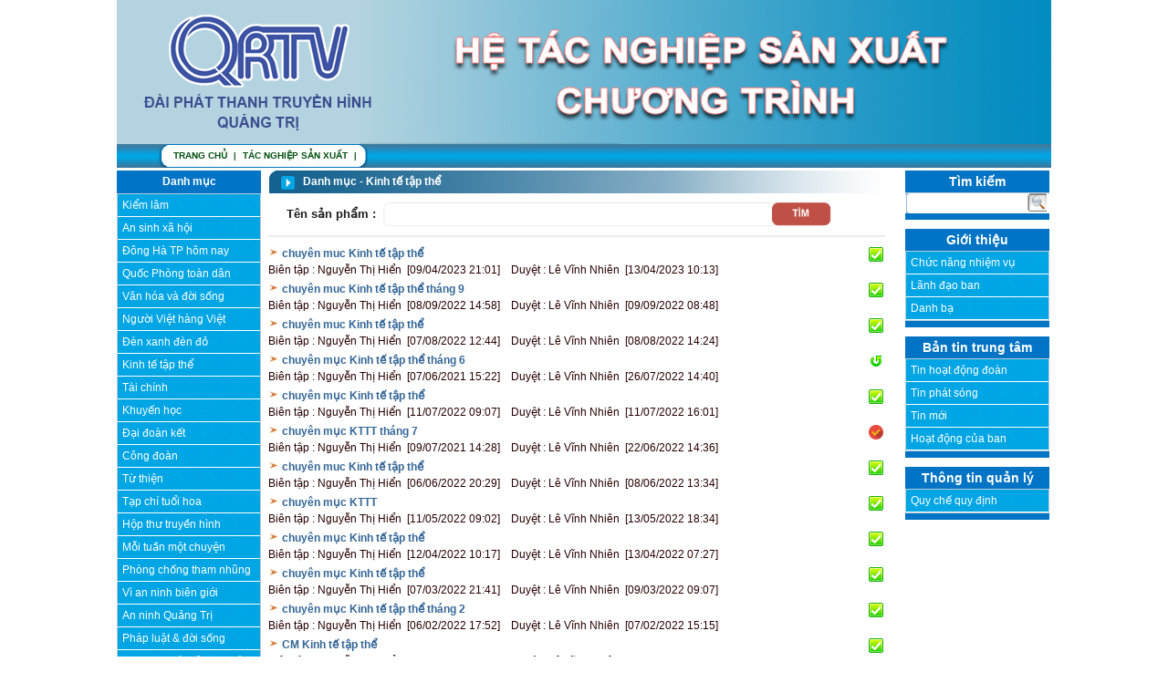

--- FILE ---
content_type: text/html; charset=utf-8
request_url: http://tnsxct.quangtritv.vn/tnsxqrtv/(X(1)S(jaslj3m4xg3stpmjwy3mxpuy))/ListSanpham.aspx?ID=24
body_size: 91349
content:


<!DOCTYPE html PUBLIC "-//W3C//DTD XHTML 1.0 Transitional//EN" "http://www.w3.org/TR/xhtml1/DTD/xhtml1-transitional.dtd">

<html xmlns="http://www.w3.org/1999/xhtml">
<head><title>
	TRANG THÔNG TIN ĐIỀU HÀNH TÁC NGHIỆP
</title><meta http-equiv="Content-Type" content="text/html; charset=utf-8" /><meta name="robots" content="noindex, nofollow" /><link href="Scripts/Style.css" rel="stylesheet" type="text/css" />
    <script src="Scripts/ddaccordion.js" type="text/javascript"></script>
    <script src="Styles/jquery-1.4.2.min.js" type="text/javascript"></script>
    <link href="Styles/Lichtruyenhinh.css" rel="stylesheet" type="text/css" />
    

    <script type="text/javascript">

        ddaccordion.init({
            headerclass: "technology", //Shared CSS class name of headers group
            contentclass: "thelanguage", //Shared CSS class name of contents group
            revealtype: "click", //Reveal content when user clicks or onmouseover the header? Valid value: "click", "clickgo", or "mouseover"
            mouseoverdelay: 200, //if revealtype="mouseover", set delay in milliseconds before header expands onMouseover
            collapseprev: false, //Collapse previous content (so only one open at any time)? true/false 
            defaultexpanded: [0, 1, 2], //index of content(s) open by default [index1, index2, etc]. [] denotes no content.
            onemustopen: false, //Specify whether at least one header should be open always (so never all headers closed)
            animatedefault: false, //Should contents open by default be animated into view?
            persiststate: false, //persist state of opened contents within browser session?
            toggleclass: ["closedlanguage", "openlanguage"], //Two CSS classes to be applied to the header when it's collapsed and expanded, respectively ["class1", "class2"]
            togglehtml: ["none", "", ""], //Additional HTML added to the header when it's collapsed and expanded, respectively  ["position", "html1", "html2"] (see docs)
            animatespeed: "fast", //speed of animation: integer in milliseconds (ie: 200), or keywords "fast", "normal", or "slow"
            oninit: function (expandedindices) { //custom code to run when headers have initalized
                //do nothing
            },
            onopenclose: function (header, index, state, isuseractivated) { //custom code to run whenever a header is opened or closed
                //do nothing
            }
        })

    </script>
</head>
<body>
    <center>
        <form method="post" action="./ListSanpham.aspx?ID=24" id="form1">
<div class="aspNetHidden">
<input type="hidden" name="__EVENTTARGET" id="__EVENTTARGET" value="" />
<input type="hidden" name="__EVENTARGUMENT" id="__EVENTARGUMENT" value="" />
<input type="hidden" name="__VIEWSTATE" id="__VIEWSTATE" value="/[base64]/[base64]/ZAIbD2QWAmYPFQIEMTA2NhFQaMOzbmcgc+G7sSBU4bq/dGQCHA9kFgJmDxUCBDEwNjcZR+G6t3AgZ+G7oSDEkeG7kWkgdGhv4bqhaWQCHQ9kFgJmDxUCBDEwNzEUQW4gdG/[base64]/[base64]/[base64]/IHThuq1wIHRo4buDPC9hPmRkAgcPDxYCHgdWaXNpYmxlZ2QWBAIBDzwrAAsBAA8WCB4IRGF0YUtleXMWFAKD0gIC/p8CApKfAgLr5QEC344CAr7mAQKmjgIC540CAruFAgLy/[base64]/[base64]/[base64]/[base64]/[base64]/[base64]/[base64]/IHF1eSDEkeG7i25oZGQEOz8Ni3FHUl1/z6WVcbtoP9Iba/+kaNDUPPqgOlku8w==" />
</div>

<script type="text/javascript">
//<![CDATA[
var theForm = document.forms['form1'];
if (!theForm) {
    theForm = document.form1;
}
function __doPostBack(eventTarget, eventArgument) {
    if (!theForm.onsubmit || (theForm.onsubmit() != false)) {
        theForm.__EVENTTARGET.value = eventTarget;
        theForm.__EVENTARGUMENT.value = eventArgument;
        theForm.submit();
    }
}
//]]>
</script>


<script src="/tnsxqrtv/WebResource.axd?d=8-gNGH_MzJHLApN2pS6PIrrtDVf5Oa03NOMAzQ1QIxMAGqUqLYUMZCWOsu-xF_UlOV_6fH-6qwJhqKbr3Y_QVAq8NxFWatbGTUmpnq-S6wo1&amp;t=638286331360000000" type="text/javascript"></script>


<script src="/tnsxqrtv/ScriptResource.axd?d=wh-A2jLAXVnF8W51WEeA5AbDcJL90kpx_yzkrcWJpunZSOVLOiDQJvE-9b0DWIcTDvgAvEDs3yvXFJ3oGU0F7aNx8087eeu0PHtxMgSCNbZRC97aPHzmPMpSV7LNEYpQZMTAgdOC-q1Z8h3vgkUdog2&amp;t=ffffffffafdfa956" type="text/javascript"></script>
<script type="text/javascript">
//<![CDATA[
if (typeof(Sys) === 'undefined') throw new Error('ASP.NET Ajax client-side framework failed to load.');
//]]>
</script>

<script src="/tnsxqrtv/ScriptResource.axd?d=pn5Saop72CRwTbKidAC_n8E1ou6vV8TD46vvKOuAEleSLT3372x65-JfMU_BLh5YDPSWlKhRJlF_4hibJKjPmghOMt2icgDgX9ZhfYmZp5opQQBoyT8LHfO_pOeUQSAGOSXJKCGbsLjLbHtLN52KMw2&amp;t=ffffffffafdfa956" type="text/javascript"></script>
<script src="/tnsxqrtv/ScriptResource.axd?d=ecoBZriRsXmTk9iSsuTvu4ED8M53fJWdMtZIB7LE88ym5vlwVtw6swrgikstwbE0TdWRA59jkduaiSFu5JeJ5LLYfjEvHKkM9viNz0kwJwh2v0aqZxho0Rnnhfo4IXhbHOR9EmM__a1bacALSqGo4Q2&amp;t=ffffffffafdfa956" type="text/javascript"></script>
<script src="/tnsxqrtv/ScriptResource.axd?d=ednp7FFQrGDzIrLecUZA1JiDj1kOv7Co_5gfxbzxJPaJjrsTwxq3qoeeszzs-dTed5JHExbAX_8mDECDjWs-PH4FtN_dquIgE5QeZ5-u6dUj0Bo7we_Q20nsgNEnT7tWtJgMhrxLzQ5wyLgQVcGuOg2&amp;t=ffffffffafdfa956" type="text/javascript"></script>
<script src="/tnsxqrtv/ScriptResource.axd?d=z1tgDyqaCNBbb6BeNgRFpMDPZSfc0JUZBDsuQWCdXWv_IFt0JKqG1NQXOXyjy15qkb9aCmA1U4viSNLaKAIaPmD5Y1Mf2435k516r23XLfY37RwbHnUXm7g7ZQRl1peUCpnQSuQGjnfRq_grKqfhEQ2&amp;t=ffffffffafdfa956" type="text/javascript"></script>
<script src="/tnsxqrtv/ScriptResource.axd?d=kWzx_oPaZrSl7ZLC_0SLe1Z97v_cSMZTe8PiCOeOelTGkDZ9uXZ1OGC7PPFEXEzAZdGZsBWliCKKGXgUzk_mBz6bDfE3nxvze0YsKh3t4VQE7ki-hrI3aMl6iuCax61-Vh06Q9hLz2lbBkIiWIZgdw2&amp;t=ffffffffafdfa956" type="text/javascript"></script>
<script src="/tnsxqrtv/ScriptResource.axd?d=lg6VOJjNT7dLVqUxGOkVd_AZYu959tssq2tHN02m1q9UiEl6BlDscIfWTA0mA8rOKUZ_4qmi_CWyZCYkMkHuwH8Ci8QWSvzwSqXF2diV6mAA1nJFrXAg4qay2h9T7kfajyLyScDdMTIFDya-qjhIPn1V7tvhNULRknMVlJpqR8M1&amp;t=ffffffffafdfa956" type="text/javascript"></script>
<script src="/tnsxqrtv/ScriptResource.axd?d=l2owO3B_LCnnwESrMPpCMODJdWzliOC5Z1rxIpjvWGD8MZ4BcMsn4nEt0GDVltAcSaosTA73WEQ9CUkCd8p5US_t-Bbq_VXRXz8XgKGD-RV3SpQZis1_KjTSXisvC5pJicHuvkuOOg-BE89iS-CAhvyYlmQgflM8mvk-cQDC6ULS6X1Fh2qvhgncKZ-iZOMA0&amp;t=ffffffffafdfa956" type="text/javascript"></script>
<script src="/tnsxqrtv/ScriptResource.axd?d=YNPx0ro_Bp41roimh9oqlNLmJLLP9hTpxqGkTPEX4g1lSATj_5Z5--iPbLQB1BOwn-C-NDFACoQHHY3_gj7nAI_tZtQcgFfvkWrVWsKrlE8MKNnSDG89BAaahuEygm-zD43d8MN5SNkR7jOiHOT-rsAhG7e-skjTU8NIVKIAJMkfxpyeURe3C64IthHbVtG60&amp;t=ffffffffafdfa956" type="text/javascript"></script>
<script src="/tnsxqrtv/ScriptResource.axd?d=a2uV7W01oXeEWtNddKQB6l5j4UMFHg-A2FCQanKRPMZbJ8kpr58b1jYJRLut3YKGRXHbIqM_17tOCtWcklwLIxmZUGF-d8ZLSyLymOoSZaiXufhpCennxx2Yp-oGg-vTuRFr34ncT-BNDfmLKhHFKDqOMC-lH-hJo2UsRIcwEyw4MrLXUReLjEBq6HzFMXx70&amp;t=ffffffffafdfa956" type="text/javascript"></script>
<script src="/tnsxqrtv/ScriptResource.axd?d=zl7CZsQbfIZ1Iab9s4GmCk1-6yy_MWAdtSBIlV38CNeAkQoVNGP3E20wBKaf9vbsyJqbri7Y9vGGOJZzW9Ivg_EFnSJjhYVBJQ0EW0cJo__GU6BjhrlsY5jwvE-O9yYnqfR85E7bvMy5rl1TiCTFgOLOu5XzDsfNpnogTyEyVVU1&amp;t=ffffffffafdfa956" type="text/javascript"></script>
<script src="/tnsxqrtv/ScriptResource.axd?d=0h98e9C7UTW9ygCdqDAv2e3u8FTl9IYdEM51LUH-extn_7hZ_KG4gXs4ewiRktypuWeOniiWhvxWQD-8yaCbVYroiv6sSmW5r-5zsmWRoiQuc7Am0tIo0FmAZpy-0Ru7jHSk5FmJUwem0Y2pzRSOUjHn7HLFT-tgBGJEFsmJo0w1&amp;t=ffffffffafdfa956" type="text/javascript"></script>
<script src="/tnsxqrtv/ScriptResource.axd?d=CHUhMiJFwCqsPxm9iU549sK6nFvw5ASYGUfQlb8O9EBxCMHMc7bGYVjdBSG9r8mVTv-M8Nr7nSjqnpk8x2UtWkdP8F7P1xODH8mXi2v57pJrEftfWHppgxTBEtl5NRJ8sFKxF7luPxJrDMDTAoNvLLi6umnxQlr_AKBhZVLzkCA1&amp;t=ffffffffafdfa956" type="text/javascript"></script>
<script src="/tnsxqrtv/ScriptResource.axd?d=yrdsu2qUncCsDJ3AeXjOuqzPwE-_8URG-lrN5klOmgc_XMLIZRABf-aUtEh8hU1QcXziMcyZZ_S7bYIu6d307YDb1MGbovq15TN6r0AeAYGkzAXCWotrghu06C4XbSYRd2jaZrv1inAFpC5dEkUhbMCqGfe3dJXnnv04TLQy55k1&amp;t=ffffffffafdfa956" type="text/javascript"></script>
<script src="/tnsxqrtv/ScriptResource.axd?d=6A_1v55jERMjtGm4qJGGBEXtWrk1sEzKzkM--NQAfFFn_EXbDQgzzPLV3gDFwV6wbFPEIMXqZv8orGHIdW1HgLiwwKkqJ2ibk6oweMHjqQFk6Nd2e-ooXq1xWkqvtSjVoWFVxK6VrNDxvXBt4OgQBz56_vpCSwXVXdSmSuImz7w1&amp;t=ffffffffafdfa956" type="text/javascript"></script>
<script src="/tnsxqrtv/ScriptResource.axd?d=UKEPs6ZWU9e3w6x7chyJ3LYWUrTNKNzp_1jG4HVP4YPINmAoSSGYQMcjScE0Pd_lARqZCguvxH7wflNgGkzBhNXYKlYhlkxxtPiQPpkR93y2S_esmeC6HInWXSnwMgD9236-M2pxdlX18x92vNRM7IVD1VXDjl-j6R_cc9gVzPUIkQm-IVprBAFrwVPJSCZk0&amp;t=ffffffffafdfa956" type="text/javascript"></script>
<script src="/tnsxqrtv/ScriptResource.axd?d=9ZHsDwEg7FT-74zy83GG7n3_QgDW57dTMaK5Qhfs-ccLhlfZD-G9SLOC36FOeIURmtBe1wufyMXiuzqWOk78pe6FyX1F8R49pPCOTK84fuv6BTtM1ZDWahiM1fAetpdnAiS1fNS5S2JP77Qcr1r591oHcQWORyODWzv3k8jBfhE1&amp;t=ffffffffafdfa956" type="text/javascript"></script>
<script src="/tnsxqrtv/ScriptResource.axd?d=OmPIZ7OoFykZtLjQR6mtShuiDKpe9P5HKJidg1utnt1vkY8Ld7MUyBoQ9AWweGCMmTMZrkwcWSNkZ5gDsKuoTrA2FxWWaHVZoT6QLxj_yzJ3FV0yHk1EXGaoQX3wMPkiH5FyqQuFzGWXNdrq3tY5Dg2&amp;t=ffffffffafdfa956" type="text/javascript"></script>
<script src="/tnsxqrtv/ScriptResource.axd?d=_IfJCYG_tCrXgZ1oxZvNSkR0qZVLx0F3JpC_vrtg4he-6XSYSfX6RSM-Ef7q6xQV9eJ1PspADzpy4gxsBk9WdlTMCZ8Y8eQTcnMzvWDejdgnumMdeqIdDN4r4Qb3B4HFZKFvj5HutJ9uijavho9oPVFCzPL5KbMa9Tsu1NoNVwU1&amp;t=ffffffffafdfa956" type="text/javascript"></script>
<script src="/tnsxqrtv/ScriptResource.axd?d=7RQ21olTX-FQyevFqBZEQ3SQFT8IUdXe-KBXX9mAnD5MkDhRfhr95G2UGkEYNyZKoFRXZCVcKyCiPqAdrYjSyfh0eUPh4iVXvezRfvG3_6nf3PdnXQRXMgCit6ZQv0qllcQQRxFBCyZo-C9FMxOqk0twLFqHaowMiShG-DZaB5g1&amp;t=ffffffffafdfa956" type="text/javascript"></script>
<script src="/tnsxqrtv/ScriptResource.axd?d=BidrUMRmVnX3LtPyofysCsBgVUiJmCc5i1ZG8ROXmLkngvW8CDYiQAZegQiXfZ83-h4Ia4XxehdTIaB2ex2Dv_2cpGMV4UQSN7-OF7E-8m8r5BI0DdXErOd00sGGqT4GYXUPsqRHKWZPLPIQVh6LNPAeFX5Z0oGOvkjqGU1NniI1&amp;t=ffffffffafdfa956" type="text/javascript"></script>
<script src="/tnsxqrtv/ScriptResource.axd?d=PZhbf_x_Ge4vNYSF1vKqAwseHpmYjcQSJ2p6ChIYKWtPZE0yqEuKejeTVjHaWtpKAxSUELb-DnTBfACOnyM8XETAayXk-7h4DBVCaIET2wqhY62ijKB2gjyolKlFkhds_l_8pEiOFMERILaAQlIVwpwKsqQfMKlyrlkVZRdKhWs1&amp;t=ffffffffafdfa956" type="text/javascript"></script>
<script src="/tnsxqrtv/ScriptResource.axd?d=6R6zfv2gt0L9ocsRHpG4CoZxdH8Ntd9Wjtq4sld2Pn3qacPRaNxsl5N7kmCplC4R_GQSGEdHLgizi5rTR0drtXe3zf83MrOj4v6-hy8rVHrzGEdNkXYnRJKpvv40gZiuMbkgBjh7sRM31lgxHIJcHiqp3awAJNLH89EUtkjIp4w1&amp;t=ffffffffafdfa956" type="text/javascript"></script>
<script src="/tnsxqrtv/ScriptResource.axd?d=HEjIzJIj48NBvHOMVEKjDc-RW4kUzydr-Ndmac1jauJWyXUvhOFXC6pB7ogysaCcd61ulrfd20DVh_IiUBuVlcNV-g0byrxBrVnxHa7kt5YGVekxWig58hkfLIbn71SU8Ab0Pbk2dIuhIfsIl_u6aA2&amp;t=ffffffffafdfa956" type="text/javascript"></script>
<script src="/tnsxqrtv/ScriptResource.axd?d=070l9G0ewpKrpVF5Ijp3lJQ08Csl9paeJmKT7jlbPCId66RwBbKoKMaI6Kn29eogRvIqV8qyV6V4ur7HwJQxYAF319O1NyV7vnZtySKGgirgr-AhRZZl-PlNpYX8AfW_KYCBGvO93_GZRi_lDc34Gg2&amp;t=ffffffffafdfa956" type="text/javascript"></script>
<script src="/tnsxqrtv/ScriptResource.axd?d=2FE9I7CWkLMc-t5VmfEWBwrlRqFf-KWcoOEzmI3vqXWGsVULIdzvvgGoAGivdzjgqfuZmjByyx7MAiTJinu0h13MQhxgjxeQdmpq4W_xBL6Rr2IZa_vi4PtIxqEQ6AnPEnB6FI4xnrXPLah2avFljQ2&amp;t=ffffffffafdfa956" type="text/javascript"></script>
<script src="/tnsxqrtv/ScriptResource.axd?d=EBVkBUI_kf1x6pwaNzBl1kV9_auqZyJCqCqvxtbngQHdDvtOqzRhpmpS5nl8zPBj77hnbg3OQcrOmN5N692fs82HgPGTBDXxj2M5l5FlpxsF7soSj65_MXd--XxC0IS4cPQAugOp_l4B_QyIqTHYxA2&amp;t=ffffffffafdfa956" type="text/javascript"></script>
<script src="/tnsxqrtv/ScriptResource.axd?d=xEARLFwr2BkEQ8C6nyp2Yd8hF6uq4qM9A_ixNAT-rcSBOjnO80g-0q_Ieg-BqSelur-8EYfkKYuDJUyOYp3NqVHbIdMYBWw0whubVDZOaUIC_JO-Y6E-aYVfyoKLVqe7C84eiQ5sdVm3StWCJeKxmg2&amp;t=ffffffffafdfa956" type="text/javascript"></script>
<script src="/tnsxqrtv/ScriptResource.axd?d=o2nvnMspLlS0rY7S47dMGXAxGnpWdSt2yUY1p4f9UyEP4JwKZBer73PqsZxweHU8qxsOiK_cBSgkksVUEK9A4n8qH5tlUS-9eO17dc2g-WEtgeAUIWmI5Ht0mfnQWPQ5MAdrZHN5w4dQmlulTQRkyVVZI0Dyiz1Axcs9bCHgtsoEPFXye1irhkXoJWE2wmIh0&amp;t=ffffffffafdfa956" type="text/javascript"></script>
<script src="/tnsxqrtv/ScriptResource.axd?d=21uKslxV0x0CewDWHBHm3Gx0Hbd_9BhKEB47kfTQ_umYsdzuAeSw5pEGpLjjQbLFJhorNyt60q3O0TeRqFfVNMlX_ZkyoM6-N3yjuSWOR5rWK4tFJX1gNBqLOBcWEN-VdsI_DGEG-MEas5fRIPKjDgdteQUuNxaHnnmS93ViQic1&amp;t=ffffffffafdfa956" type="text/javascript"></script>
<script src="/tnsxqrtv/ScriptResource.axd?d=sLdk1MUchKUPb0h7_SnbriUbQ69AIj6bhf1_OaE8Dx_2JUbYG20w_W0QMcqumWB-IG34gAm-Pf1sj8VVqRqUeBMZSV234cLLwTsPZnTProZ4VveuedOpzAlbEqA3rM07quasv7QDjY61ctgXBf_ULAFT298JtP2e5njGeiBX7Jo1&amp;t=ffffffffafdfa956" type="text/javascript"></script>
<script src="/tnsxqrtv/ScriptResource.axd?d=yvu_Utut4cMbXd5K3InqCvdpiFiNSJwtbF8tv7a_JH5KzjESXO1ZXphVSQI3w5foDgWV1EXMmxgX46l_C80glBem0ojsIIvlTLeXHwT_zcvh3gUyA77n55UklaLpKdPBmDWjdhuPxayAfxWMazQiDQ2&amp;t=ffffffffafdfa956" type="text/javascript"></script>
<script src="/tnsxqrtv/ScriptResource.axd?d=AXD8xsOS1S1ZF4I94TK7wit1aJFXal7fj1M3QSOarLZzo-6_kKG_e3c-1398_p2cj3UlptkT7lOhLwB3ddr9Sd0Z3VY7BGasT4VjMBzGqRq7OxLq4O0D7zIHkJ7qUlpXZosKyECVz2QvznYyRGCaVUToawJTncxB9eR5ozrYorc1&amp;t=ffffffffafdfa956" type="text/javascript"></script>
<script src="/tnsxqrtv/ScriptResource.axd?d=qpGEYLMG63ulh-S0AwvJUJ5sCzacgl3go-0ry-M9zVHmRrqvh1W6weMIv--31BI0J-nwfMEpejYh2RwfDu-xMX2WAqapZNiFFqCCn2fiZMpZ4DdGBYdV8UsHzzZs_wYfv2MiFt4z67YBUxQHhk4oEYZDcbZ-wrh8axb0HqHcN-A1&amp;t=ffffffffafdfa956" type="text/javascript"></script>
<script src="/tnsxqrtv/ScriptResource.axd?d=HS9_rtjIQxxTrEosMGGnqcDqfcFvDDSwwn0BIFjkK-i00CN9xDiZ6CCCCZI93f5tP26_NAVRTFg0BgnmQhrr1LAzI2g1SPlWSZNV_jbwDOP-o0HjZ3FY6hDVSciK_KinBZ6NBRi6OagAbbOuWjmW8EXfPI59DBZhzozCcu0R4nU1&amp;t=ffffffffafdfa956" type="text/javascript"></script>
<script src="/tnsxqrtv/ScriptResource.axd?d=_kt0B4I3-dxOPXOM3nxecNbybmSgfx1iY3gtEAZw4UygodkNeqRMS2qT6xPb7KCLFdB4WwTavsGA7Jk4c48dy0J8dsd7PQA8Hc80HOUTvS6rptgMYeHmJdiSKyvNfvkAuaHrBRgm3JQa7liK4GDyNZAcbvk57IekMNoA7QW4FWE1&amp;t=ffffffffafdfa956" type="text/javascript"></script>
<script src="/tnsxqrtv/ScriptResource.axd?d=Kt97VlvCX8B7ZExdIB8tPFWFl2ou2_FTyqiODD9DSyFVoJrkv5wSttkYS2dv_pPt0935EqmttI_M5dpIixsc7rBex5mspjRHBxAGiJoKzxpSa2RDLznmYBh0byVJNJJIFpcXE7Mp-JIdgKqYP4YP-g2&amp;t=ffffffffafdfa956" type="text/javascript"></script>
<script src="/tnsxqrtv/ScriptResource.axd?d=rsHuuXcGrV61bA8L7FY6dLcofU6UT2Iv6xZhlV5F0bWp9W_IxgJc03r6wHNhAB9mjpYOZPII1Zzqt2D_4KftJLPwHWjUZzgyuShd2BPGeYtv9shCdIHQzWaSuetHpoyomj7YVy2cNKGwOi65DX8N4lhnkCsFWkRO0fVccNFRqNI1&amp;t=ffffffffafdfa956" type="text/javascript"></script>
<script src="/tnsxqrtv/ScriptResource.axd?d=1hSMmwciFutEJSqsb8kfRmP-yXz-mCdPASgPfvf1p1oGahIN36mtKHq9AnCL-lg39ALNVFwGC3fynPwQ2m50WZaZaOGV9pjVZd5ibkBBiiBRJK_cW3okcDdqj1rsEtojOixhsooGH9V8vdz7gQAaTj9hgQwvO-0MpmN4NE--5Xo1&amp;t=ffffffffafdfa956" type="text/javascript"></script>
<script src="/tnsxqrtv/ScriptResource.axd?d=D6lWK-OTH98AMnm3g3rKA-pe3x3Rnz_5tcF_MGm6o8P2hnjSOEyjdROb1nziyHMxdT52TyZxWCIEl9bH-03D5G4yYhQwWkiZmTtmQXM_cEpDHlKffwiYJPPofpHv5eWIfakzq-qi09270M8zUOZJPou8iiL3_bXX8OyoCauBOIo1&amp;t=ffffffffafdfa956" type="text/javascript"></script>
<script src="/tnsxqrtv/ScriptResource.axd?d=qait072wli43OC6IZHzx2RS0iNW6rYNgFed01TEQkxFvPdG3cxPI_yqMWIFarF4xZzBEZikDhBgHMlXyw5yCZvypU-vzSPrCbeF2dGgDSaLsve46yw4ydBL4kzSJGTPGDninkjOCMBo8Pn5s4_AH-e66ivPmpTEaFGKnQG3bGyQ1&amp;t=ffffffffafdfa956" type="text/javascript"></script>
<script src="/tnsxqrtv/ScriptResource.axd?d=E1eh46eB5017ZZNaMUd6QoGezRczZIWYanVDecB8yhi1gcHB6un5KSM8OM0LxdC1mjkaEjR19_n36BHa5OugcbH91A6vXyE6NiuvUE1cj9OtdS4CiFchfLgmijrwyPOFcLUMKzxsjhNQVf8IE_S7FA2&amp;t=ffffffffafdfa956" type="text/javascript"></script>
<script src="/tnsxqrtv/ScriptResource.axd?d=2xR3ICmcv7h6m8SxtjWTQZPWfwBoYRz-dmJQueM7CIAn0BF61b5abxFp5ue1VH5fgpPWKbjAwJAKSV6Lf5I_FfE_axjfFs3Jb0HwxeozDTY8NGuXhTnxe96gpJqGN2JnIruRNK8F1kAPbGFEcwt4fltXpUCBUnapWIiEOuf1YthcfBfV1onMbp8WWFvVlvTh0&amp;t=ffffffffafdfa956" type="text/javascript"></script>
<script src="/tnsxqrtv/ScriptResource.axd?d=GCfE2bpvNj817B6NdExUq-E7SL2fyavr0Gz5mPOe_px8i_LYWcJE3Vkhx8cTLOvcK5o3rvG3JvRvQJX9skeoLMQ5SuypwkayTGGUSUKoIkxJLuyTb8tc2owXu24bJkg0bpkjR_xgjpBGM2EZFxgOPQ2&amp;t=ffffffffafdfa956" type="text/javascript"></script>
<script src="/tnsxqrtv/ScriptResource.axd?d=qC0B188FI_tNHzUHG7nWueXvmc7Phu2Bh3EHtgHvwVbg5sykeXakkUmL-2wJKa5_Yo9yQQoUAxuLE7MHz3sP6vmErcNxJlDllOxg5y355MnQyrVmP3SmUR_gSJIp_HuxdOMgjj73v2i2952v6AXs3GbIYQlzKtcq0JFsxFiKLdQ1&amp;t=ffffffffafdfa956" type="text/javascript"></script>
<script src="/tnsxqrtv/ScriptResource.axd?d=K6i_czzJZgYd9CS_qZNpHQ76Y30-0Osqku5fseTnVveRtJ1MgEqveOkb1wWR942ZLp-QYRRzcCJXNiBUIfvI3LEyJ-9wanXBWOEdkoDbrmJc0gYdyUVkztNCqOzENqT1G5DFe6FUgs5wCRHGeJFZ1K_D9TQEid-Q2HD96Vxoc781&amp;t=ffffffffafdfa956" type="text/javascript"></script>
<script src="/tnsxqrtv/ScriptResource.axd?d=AUS1TJ1zUwdvezzXLG4iP98ZzrRD8rXnGbCASPRhZfkdfJvn3rBYSrB5HsJ7Trc9EE3sHmyystlqDkzu6nJ4bZbCkNQvVcZKxTDwbMvuc1n6wsRiM5qIDFYf3cY7z5cdcL0i6X3Nq2Ab80q0KOSde5-grP11u3ZDJtffq2Z9tjU1&amp;t=ffffffffafdfa956" type="text/javascript"></script>
<script src="/tnsxqrtv/ScriptResource.axd?d=Bk3iFSFbmmIRUoxSYd3rxrSmE1Ok5mpNkwca29vyXTrZzLSWXs8U9zFx33T3xDMIofr9TstzpMrUdHMA00dkSzBagQEBAIIm2zBTRlhRrjei615uchGKV9lw8TBWtDtZPM_LMkEntVRLw3itXizO4j-SxFJN7_jEacRDwxvU1k41&amp;t=ffffffffafdfa956" type="text/javascript"></script>
<script src="/tnsxqrtv/ScriptResource.axd?d=23wBjw3CYQofpD9a7L9CRAHPJiUJwg87YMhIXcg3dVKrhAwE5Df4VWBHuEkSsSuxcNn0k_vWsdzFH-neuhdmlCRR1Rorc1aVIUAj-OzEUZYcv6mDg4KfNYEjcM55wiE5rXPbHIgOHuFcUWftcq97hbGEkWPBQdOQDIUHOShE1x01&amp;t=ffffffffafdfa956" type="text/javascript"></script>
<script src="/tnsxqrtv/ScriptResource.axd?d=sf0IZWRghJOof5SBzRzScKmIueSEEnL9WfKXJNJFGkX9Ju4DQ9Cvir9U4OLJriTdwV_-LiJVLKy_Y1Em72k26_smAyMvsW3zA5GXpo341P27EOLNZwo0Q9fYJQOSXDHxHlENYNK7p8R41Ljx7N0Ky21qzv-F8t1pil6_8FOzMBKzxVTexEtq3K1ZXwx7URj-0&amp;t=ffffffffafdfa956" type="text/javascript"></script>
<script src="/tnsxqrtv/ScriptResource.axd?d=[base64]&amp;t=ffffffffafdfa956" type="text/javascript"></script>
<script src="/tnsxqrtv/ScriptResource.axd?d=uC5EpV8FXwobHrv2duWP2ClB-pmup76RlMnnIH2-Xt08Uf3--vJiB32P2m67pH3BvwOwPE-H-et_StRc8-nEWJbTzndaYadTvvhXMbG8FX4D465dbXca24ncGmKv5-oPRRmPQ8fac4RmIBDptfyKew2&amp;t=ffffffffafdfa956" type="text/javascript"></script>
<script src="/tnsxqrtv/ScriptResource.axd?d=fOwxBaU8t-CSabEDBzVRfbGJ6UrFRnTQmAGV6sIlIHNnv-fTeZrwgeBj_tWgAvSCSyT7vBzHIovApuBXMXMqqYKpbhSdfFO7ic0bdITs9WOtjkkkq9iCwRJT9057yJUSyuGqEgTMU4V6cnGT0E1F2CkEyqVBTMHKMeDspmlkszM1&amp;t=ffffffffafdfa956" type="text/javascript"></script>
<script src="/tnsxqrtv/ScriptResource.axd?d=2Z6d22H8-Bu7hJeJAndycUUjOzwtN1v1NQPrxQEVPZtN_w4LmTRp5liHHF_yqXIOKuk0r0QDxB-mRopEAEDIN3s2qUrbZZ1w3lKerbjxpIUpLTLLwPa3LXkxSg5HSqjODVdZtwDEMJabwzyo2o7DmhIow0ogV7l5mMAz-f_42pDsF1Sa9bh-YHIIfcKB6v_X0&amp;t=ffffffffafdfa956" type="text/javascript"></script>
<script src="/tnsxqrtv/ScriptResource.axd?d=y23sG5Rjjt126fJWnISLN_WL8u6D0rPJkDaKyqZaeEAcR2lrL6VcffzFyyFQsA58jR69HQXRTxIm_TIb12KuYrd4iY6CSFRw65dqFt7je1I-imyzM4XNt2PK-BAJ1kM8Fm9ymmqfZazCPqpyrwnfQNPhC9ZfgW9wghrhPlKf6a3LQ5-P53iD3iEKcCUna6aY0&amp;t=ffffffffafdfa956" type="text/javascript"></script>
<script src="/tnsxqrtv/ScriptResource.axd?d=a5NLO3HVbikA3zhULvZ4LQRqi7OMn8-TCuvm-8_iSNSyRuDm40ySoxDEPf8rFmTQ2zy1FsK3g9VJXaDVbxB4ZOvS-vvE9DHAEm6YRJ05f_jcDrPf8s5PqpXjuXApojR6o6EOJSjhvRN1ET9F9oa1lw2&amp;t=ffffffffafdfa956" type="text/javascript"></script>
<script src="/tnsxqrtv/ScriptResource.axd?d=FM-Wr89Yt-SSYuk2p6TWGqscCj6NI_QHJLHT_5EHG2rMQqoQTqn8ZSUORE5nlnxAEg0r-WuA8mvA7cU8C8nOZkGHG6cE0bWQ6vmKFjU3JrTduhPFl_5Lmpj_3lFTX4ekP-mTyWwRR-1trV7ig-zBAg2&amp;t=ffffffffafdfa956" type="text/javascript"></script>
<script src="/tnsxqrtv/ScriptResource.axd?d=5tbS3blnf5fChFOq55IPeBDPKPTDqlBEdj-zIQTJukjdX5nKjIwSA94ZwFWRvmt-VOvSvj59nVyCnIzIWf1GRAlO45_uoGXQcFUGTBTsVY4e_KvmNDT4G8EGmu6-a1V1jHu5PXHQ2CjL4kHF1hKFsPHLtAAXJkpg1JRCHeBzLo41&amp;t=ffffffffafdfa956" type="text/javascript"></script>
<script src="/tnsxqrtv/ScriptResource.axd?d=cZDCY2vI0olU8KwX3Mug21T-9eo9TEAnNuFR2zm56YhjqACL6a9w3_vO0pfPEyCEX9QZyB0rAWHGxvpHrOiy_oQzRPm_2OEdpNO-26hBL7WoEJm6EZk3NWN2B_ihaBpqsALG1g3jYbKEfrjIRIX3K-tIDujViBOWTFkhQInirjc1&amp;t=ffffffffafdfa956" type="text/javascript"></script>
<script src="/tnsxqrtv/ScriptResource.axd?d=2CVoYc6WrfwIWTZSy5_u3CTE5_bv3gkntTSBKnmNJugtFhmZw11brd3Q5vGKWcBPW6W-UkHDzFO_xXKTbJHAUPe6P5IpiI10rzwOWgwYzFtLUrXTzsYh7SX9cu_whFNr-tnsgDuo_W4YVl-PIqP-R2V0ixk8UAhc1e2S0J_vbLg1&amp;t=ffffffffafdfa956" type="text/javascript"></script>
<script src="/tnsxqrtv/ScriptResource.axd?d=FRkErl1AK-tsz9ZGdIr6Vt8979zRuOjBMpe9ohPsb4Z4-MaHgS1ibxE5QvCQsBDy47tFTgCf-yP513XRk7L66dBRTwCEx2k6O715O6LFyQ2e9kBnYIK3cykniks6DQiYBQvcbQfGUsUQKwVdHH0_Ew2&amp;t=ffffffffafdfa956" type="text/javascript"></script>
<script src="/tnsxqrtv/ScriptResource.axd?d=c7J4ZEnV7Ys6h903b6P3F8gv2mu0Bbl6eKC9WZyi9CK11x6tGXUIDjrluR4kSyI4yZLZkm2Wc9-8KcCnLrrWeWKTabdYqcZv-WSuY48_a3S8TZljyRMGZxAg5LWBNFcPWT335EaPEntyHtnJswZHbChf7TUtkM_ZoTAT5Gh1EEE1&amp;t=ffffffffafdfa956" type="text/javascript"></script>
<script src="/tnsxqrtv/ScriptResource.axd?d=E7PpxQQg94cJKLJfgF5vCm4uZTF8c96zNtssz1-NgppHnptOXRXpcLffnHVgSyOLaeoyCYl9AkIxA1alyVVtVhOwy-S7OPiNDJSgUz_7M_bAn9zJ9f7tayHU4VnO15nhXd7ZwW_7bUL5giOGCBx6NxBib3P3ljnHfLqCxAcBib81&amp;t=ffffffffafdfa956" type="text/javascript"></script>
<script src="/tnsxqrtv/ScriptResource.axd?d=8seTxnCjvn7mTl6FOeEfivO3kNdT25qkURBGaGGAkWhyoWjcJukifK30xAugyZ8woRU3jcFwxn6t8_6HIOVjkoc_LniIf8RY7jqKtuCag8ZsnxOkzEPRQKKOgfpIBSfViy8Y5xtgPj5dENMIu_j44Q2&amp;t=ffffffffafdfa956" type="text/javascript"></script>
<script src="/tnsxqrtv/ScriptResource.axd?d=p0tIGe8IPfaAqrwQWoJKj9YwYt1DY9lQaOBD0dS37qproZnJaN-bTLZqHy5wICvAO2gZ76bbtgGervgTp-ifc0_XfWJyBk5olFU1edIjot1LSbrT5QYESrAt5CKdpG5hHIrqbCUcxkIuTu-iZYdDVfsjrv8vZKnCg_yOez-bq_M1&amp;t=ffffffffafdfa956" type="text/javascript"></script>
<script src="/tnsxqrtv/ScriptResource.axd?d=JHoJmVRKhfWyxdSI2qIfLJt0jeinM2FjlBRHoWIOMFJmJiqCGzL16bceLV_WYluymH7tmzMQwRRImn75j04eh71EPbJuzW57RyVAuV6Hc_GV23yS3LeeJ4kZOqxZwV6rSz3ur9Ybj_xNl0fsyyv1nQ2&amp;t=ffffffffafdfa956" type="text/javascript"></script>
<script src="/tnsxqrtv/ScriptResource.axd?d=FJKeCP-u1JpHFLQwp4uQK8N9tkfcN2GbYpkkkKiWaVXWhiXqrRefOMBv6NIb38uZqnk_whjFLNgfezg30sSXKvgegJPq65PgrxFKB558nz5iGtxzADPfo5qbC4CQ_O65OSN4-nB6aKPQAx-02NxMOJkg4hsC47dpoKfJMxHMLjk1&amp;t=ffffffffafdfa956" type="text/javascript"></script>
<script src="/tnsxqrtv/ScriptResource.axd?d=vWGJMgOaz-otT64L7CCX6_VakTK-7YwZx1BbPS7dJuoqAKhhNyZIy69RMFUNPPyVklcuo1Xl-J-N8DWEGQfq2rtooL8DwcRLCM-6wxMlfRRQNWelBo4dEHLHuJVQRgcx0hki4IIW4TkDVk-YY2z-Os3PdJTxC0Nf7lKhzyZPYOY1&amp;t=ffffffffafdfa956" type="text/javascript"></script>
<script src="/tnsxqrtv/ScriptResource.axd?d=xIAvwvnBEdIW5hCEivZRvEMPTbhrxR8LfC2OSgmqQPOAsAwK7Qyl-3ecMoW6NUmMigrSPmE7YDPdJZW_zV4uSETqlHqjruZa4QWTUp4XQPz57I-PxeFo94dhr31EA8pBGajTkQZRYfgsl9VrWkVsGPkNebXb0-Y6JlvMpVgs0oI1&amp;t=ffffffffafdfa956" type="text/javascript"></script>
<script src="/tnsxqrtv/ScriptResource.axd?d=BOWIcG2gKo5p0pag6RHTe66TQXrGY2ZYgrLc1Pm5XRJ1V-dmzUizlgCVPm8C0IwT3xDoEs8fyWs3SbRzeexo9C7iUv3MpOKJUw2a2GdTO76VG3W1y2hR7viN5AEWaOZnUIhsP_p0z-FwNUZcGJlaGHb0CAlnjqWIDEC-cdurPdI1&amp;t=ffffffffafdfa956" type="text/javascript"></script>
<script src="/tnsxqrtv/ScriptResource.axd?d=vuYFKyO0L-JcMS0Iw5NBSbwjPs1xIy80n-5lu7ybEJL355Em_dVG0SR8H13PCTehAtD8KT1RL4Wn7RcT0O8BrgSzzxbqqYCxXtIKGoaXqvpTgjIrXdl5uCQxkGDBZ_gYxU5H6IteByVEkmmFnk0DHg2&amp;t=ffffffffafdfa956" type="text/javascript"></script>
<script src="/tnsxqrtv/ScriptResource.axd?d=G6PO0RlI3ddnLlrUez5-RtBHC1_CIK6PqzqVM2qD0ugDybmU-ciEJvWlsYzxN1_hZPcpjzvXES6vfkslt35m9g6xajkbXGEY7gFfKWi5RhwKDJft9jLxMaz3cLFcPrFjasa2pe0L-24hglqhh48iJiL9ZZMv1ZO7dtWumfBeUTw1&amp;t=ffffffffafdfa956" type="text/javascript"></script>
<script src="/tnsxqrtv/ScriptResource.axd?d=rmxM2bQUDKCM5ZL9d8XIJ9l8LhtiyouuGUpyK2gWlMuxExUVB8Eab1MhbZVJxENurTiyQG0duxm4tE6UaWTZeXh63IhoTl7_BVTAOtdH8zSC7YH6KQxbUh9oZ9ztOOgZEHj6EJp4e5FHEoQirRRfiaewtze05Ur0STTpt1yHpZs1&amp;t=ffffffffafdfa956" type="text/javascript"></script>
<script src="/tnsxqrtv/ScriptResource.axd?d=FFPkRjgQ7kZ7J3z1RT1WxC7CyWvAxTYNv0OInsKZCA9WjOl0yyJMhscE4YolcDTT6f79EH_RdnnLUfX4k12GIRBZFPK4OdfSC-jnFNyLtnrIsECn31KdxE40Oh2TZIBAKmCkiXm0Gu-5WF0R3JW0j7BJUO8LPtpTSo0HNc6oY5c1&amp;t=ffffffffafdfa956" type="text/javascript"></script>
<script src="/tnsxqrtv/ScriptResource.axd?d=WdmF5Cqr5G2IIoK_Zd5Hbwk1LnVa8ZNvIwJikMJot_APcrLJJlhbRi7KhNV1FvCJgMIGsQ8qqiimcgzoD3M2UCVnQldr74CBn4KBzPwp7jxt01RdCAl-g5u6kjLg2I9i2xmTAUwqghbW-zfqMRmehGo9hQZC9bXGKhLF4KjDS2A1&amp;t=ffffffffafdfa956" type="text/javascript"></script>
<script src="/tnsxqrtv/ScriptResource.axd?d=r67m5mG75jODFmESYV1EPOvtzXurlnQeQMyiVho7TZu3DEyxVWN1kaT2AHaF5_ymk1tdZt0XzSwyc_6hXPvsl7-QovUQkEVlj__VvmHhkS_k_p_zS_fiUZBhJRQ2_cn1FXzvpXYYj0HnrI0nZku_oCHuFzhZlmLmbYU6qc-xcaY1&amp;t=ffffffffafdfa956" type="text/javascript"></script>
<script src="/tnsxqrtv/ScriptResource.axd?d=ndQGlisHqjZcgzbpyPQi0BXFIWZ9JJFdDWFgX2OhfwcStYhJXE9wh7dzP7w1t4LoUPC1kWocOopu4ndtjiO3UNTdvRLs4tYCnrruQ4eZUHZTnKI10IhGfRB8ENlQuPFzy5_udrcMSDFwz0vwyrSf7PiuuqZLoBqo_BKvnw8lg1U1&amp;t=ffffffffafdfa956" type="text/javascript"></script>
<script src="/tnsxqrtv/ScriptResource.axd?d=T498P_IMTONBcrw0kFfbpL3ajdw60pOeGiaBRepLEMm0-1lGX75bgZApgc8PMMVivj2CSkYPoee9S9mVX00i_SGTUqobqFRRdylRgpbmYRC5uXzADfF_Wq3WahaSlPlv9iF4cJVXubngPGIAm1yKzyE1sC5vMYNlXJkxMcYDGRc1&amp;t=ffffffffafdfa956" type="text/javascript"></script>
<script src="/tnsxqrtv/ScriptResource.axd?d=NLJojxmkPVXdlcT72tf4G_Odn2dTB7FgGjLiPib4FGTwt4wbE3udvPUnvk1UmMkKnaTA4K_YMxqp1kLdr2yDws-0c_hLtmvxmCne_66P4bpPBe_LeIKUqki9dG6ncfL20&amp;t=ffffffffafdfa956" type="text/javascript"></script>
<script src="/tnsxqrtv/ScriptResource.axd?d=Z36dVGypSJ2J5TFrjW7cNHye8b6RPK61V1yXYbINRNuLY9gU-NxqGsvp_5egLXg59zTsjS510_kp4ScrDyNxjKTzxBVaFXOwTSjW8yeML7Z7WEci4F32BovOuuDyQw4wp9qJeYfkdPFMAQqOpK_xr7mZEdooZqaE-i1eQO0hrf41&amp;t=ffffffffafdfa956" type="text/javascript"></script>
<script src="/tnsxqrtv/ScriptResource.axd?d=rtWuSyUy3zvuTqEOOm3bb-ChuSjo-JFkIn-ImtvcRbl4J2TIEFJX24bLNNvfFF_Rz-9WB3ZHGIGRtTs81EcKnXmsbeDqqqKiSazeI5_HqxV4WXeo3g04XFKs_-TWGwbniq6fuI_GZs4z9eN8DCzHNw2&amp;t=ffffffffafdfa956" type="text/javascript"></script>
<script src="/tnsxqrtv/ScriptResource.axd?d=iK4c4vxsdqn_IqiD6nekQcoqJWdLX3A1ngDY3lm_HoxCGsaErOQJutqBm61lWcIszwKhral2Ff6Jr6OAIQGfSokrBOkfqmQGrWOGJ-Ioo7ITZJuWUJJMQAcvpG2gpUYuB8x-9YLVxPY2zJQpopjCYGpH1gnWweqcrlislAJvhZ7hTaSZ3tMyn366pbhU3eSB0&amp;t=ffffffffafdfa956" type="text/javascript"></script>
<script src="/tnsxqrtv/ScriptResource.axd?d=ETZmFZg6mlegXbWk9NUruixIwaFoZ1ifp9sGO6AX88rAm3vWNcvRZP-NdUn2A7rioQuFi3XRmusTiIA2oBEIokhkfIvMphskBV0d2rN5760vfrqyk1vQYkE0dVV3S8kFLT-tPKA3x23Ae0j_MrBqUU-JK4DnSkMPpEzn92LIwhU1&amp;t=ffffffffafdfa956" type="text/javascript"></script>
<div class="aspNetHidden">

	<input type="hidden" name="__VIEWSTATEGENERATOR" id="__VIEWSTATEGENERATOR" value="A5BD7D1E" />
	<input type="hidden" name="__EVENTVALIDATION" id="__EVENTVALIDATION" value="/wEdAAikpqfoImmjsQ7AkKmdyZZimTgGV/MpdrWEpdqCmg7A2TGkGNO24TwpF0TikR1muyp9hIrK8dNnDK8uK4CbGlNxRgb1wDn2t9dOELxtDZWH+BVq1mbTgK6SFsiTgY5La8ioFdzMtq8NSZ62kKnEgoZRRmznImHPFbuRwbJRrRWjnXCl5mibg1DUzT6cxVs4Brvuipahcd4RNK50RdTMtPJf" />
</div>
        <script type="text/javascript">
//<![CDATA[
Sys.WebForms.PageRequestManager._initialize('ctl00$ScriptManager2', 'form1', [], [], [], 90, 'ctl00');
//]]>
</script>

        <div class="Wraper">
            <!-- Hearder Section -->
            
<div class="Banner">
</div>
<div class="Menu">
    <ul>
        <li id="subCate0"><a href="http://tnsxct.quangtritv.vn/tnsxqrtv/Index.aspx" title="Trang chủ"
            id="TrangChu"><span class="active">TRANG CHỦ</span><span style="font-size: 9px;"> |</span></a></li>
        
        <li id="Li3"><a href="http://tnsxct.quangtritv.vn/tnsxqrtv/HPCAdmin/Login.aspx" title="Tác nghiệp"
            id="A3"><span>TÁC NGHIỆP SẢN XUẤT</span><span style="font-size: 9px;"> |</span></a></li>
      
        
    </ul>
    <span class="menuItemright"></span>
    <div class="HAPPYBIRDAY">
        <marquee scrollamount="3" scrolldelay="100">       
              
        </marquee>
    </div>
</div>
            <!-- End Section -->
            <div class="HomeMain">
                <div class="HomeLeft">
                    
<div class="menu-tab">
    
            
            <div class="technology">
                <h1>
                    <a href="ListSanpham.aspx?ID=1">
                        Danh mục</a></h1>
            </div>
            <div class="thelanguage">
                <ul>
                                                
                            <li><a href="ListSanpham.aspx?ID=1116">
                                Kiểm lâm</a> </li>
                                                    
                            <li><a href="ListSanpham.aspx?ID=6">
                                An sinh xã hội</a> </li>
                                                    
                            <li><a href="ListSanpham.aspx?ID=17">
                                Đông Hà TP hôm nay</a> </li>
                                                    
                            <li><a href="ListSanpham.aspx?ID=18">
                                Quốc Phòng toàn dân</a> </li>
                                                    
                            <li><a href="ListSanpham.aspx?ID=20">
                                Văn hóa và đời sống</a> </li>
                                                    
                            <li><a href="ListSanpham.aspx?ID=21">
                                Người Việt hàng Việt</a> </li>
                                                    
                            <li><a href="ListSanpham.aspx?ID=23">
                                Đèn xanh đèn đỏ</a> </li>
                                                    
                            <li><a href="ListSanpham.aspx?ID=24">
                                Kinh tế tập thể</a> </li>
                                                    
                            <li><a href="ListSanpham.aspx?ID=29">
                                Tài chính</a> </li>
                                                    
                            <li><a href="ListSanpham.aspx?ID=31">
                                Khuyến học</a> </li>
                                                    
                            <li><a href="ListSanpham.aspx?ID=32">
                                Đại đoàn kết</a> </li>
                                                    
                            <li><a href="ListSanpham.aspx?ID=33">
                                Công đoàn</a> </li>
                                                    
                            <li><a href="ListSanpham.aspx?ID=34">
                                Từ thiện</a> </li>
                                                    
                            <li><a href="ListSanpham.aspx?ID=35">
                                Tạp chí tuổi hoa</a> </li>
                                                    
                            <li><a href="ListSanpham.aspx?ID=36">
                                Hộp thư truyền hình</a> </li>
                                                    
                            <li><a href="ListSanpham.aspx?ID=37">
                                Mỗi tuần một chuyện</a> </li>
                                                    
                            <li><a href="ListSanpham.aspx?ID=38">
                                Phòng chống tham nhũng</a> </li>
                                                    
                            <li><a href="ListSanpham.aspx?ID=39">
                                Vì an ninh biên giới</a> </li>
                                                    
                            <li><a href="ListSanpham.aspx?ID=40">
                                An ninh Quảng Trị</a> </li>
                                                    
                            <li><a href="ListSanpham.aspx?ID=1029">
                                Pháp luật & đời sống</a> </li>
                                                    
                            <li><a href="ListSanpham.aspx?ID=25">
                                Khoa học và Công nghệ</a> </li>
                                                    
                            <li><a href="ListSanpham.aspx?ID=1078">
                                Hương đất Triệu Phong</a> </li>
                                                    
                            <li><a href="ListSanpham.aspx?ID=1041">
                                Ký sự - Tài liệu</a> </li>
                                                    
                            <li><a href="ListSanpham.aspx?ID=1042">
                                Phóng sự - Tài liệu</a> </li>
                                                    
                            <li><a href="ListSanpham.aspx?ID=1061">
                                Lá thư âm nhạc</a> </li>
                                                    
                            <li><a href="ListSanpham.aspx?ID=1062">
                                Bình đẳng giới</a> </li>
                                                    
                            <li><a href="ListSanpham.aspx?ID=1065">
                                Truyền hình thực tế</a> </li>
                                                    
                            <li><a href="ListSanpham.aspx?ID=1066">
                                Phóng sự Tết</a> </li>
                                                    
                            <li><a href="ListSanpham.aspx?ID=1067">
                                Gặp gỡ đối thoại</a> </li>
                                                    
                            <li><a href="ListSanpham.aspx?ID=1071">
                                An toàn giao thông</a> </li>
                        
                </ul>
            </div>
        
            
            <div class="technology">
                <h1>
                    <a href="ListSanpham.aspx?ID=1053">
                        Các chương trình phát thanh</a></h1>
            </div>
            <div class="thelanguage">
                <ul>
                                                
                            <li><a href="ListSanpham.aspx?ID=1094">
                                Tạp chí người cao tuổi</a> </li>
                                                    
                            <li><a href="ListSanpham.aspx?ID=1095">
                                Giai điệu quê hương</a> </li>
                                                    
                            <li><a href="ListSanpham.aspx?ID=1096">
                                Quảng Trị Du ký</a> </li>
                                                    
                            <li><a href="ListSanpham.aspx?ID=1097">
                                Dọc đường văn nghệ </a> </li>
                                                    
                            <li><a href="ListSanpham.aspx?ID=1098">
                                Đến với Bài thơ hay </a> </li>
                                                    
                            <li><a href="ListSanpham.aspx?ID=1100">
                                Người cao tuổi </a> </li>
                                                    
                            <li><a href="ListSanpham.aspx?ID=1101">
                                Âm nhạc và đời sống </a> </li>
                                                    
                            <li><a href="ListSanpham.aspx?ID=1102">
                                Radio – sẻ chia điều muốn nói</a> </li>
                                                    
                            <li><a href="ListSanpham.aspx?ID=1103">
                                Tạp chí Công thương</a> </li>
                                                    
                            <li><a href="ListSanpham.aspx?ID=1104">
                                Mỗi xã 1 sản phẩm</a> </li>
                                                    
                            <li><a href="ListSanpham.aspx?ID=1105">
                                An toàn lao động và việc làm</a> </li>
                                                    
                            <li><a href="ListSanpham.aspx?ID=1106">
                                Hàng Việt chinh phục người Việt</a> </li>
                                                    
                            <li><a href="ListSanpham.aspx?ID=1107">
                                An toàn giao thông</a> </li>
                                                    
                            <li><a href="ListSanpham.aspx?ID=1108">
                                Vì cuộc sống bình yên</a> </li>
                                                    
                            <li><a href="ListSanpham.aspx?ID=1109">
                                Trang địa phương</a> </li>
                                                    
                            <li><a href="ListSanpham.aspx?ID=1110">
                                Pháp luật và Đời sống</a> </li>
                                                    
                            <li><a href="ListSanpham.aspx?ID=1111">
                                Hạnh phúc quanh ta</a> </li>
                                                    
                            <li><a href="ListSanpham.aspx?ID=1112">
                                Đưa nghị quyết vào cuộc sống</a> </li>
                                                    
                            <li><a href="ListSanpham.aspx?ID=1113">
                                Diễn đàn đối thoại với cử tri</a> </li>
                                                    
                            <li><a href="ListSanpham.aspx?ID=1114">
                                Nông nghiệp nông thôn Quảng Trị</a> </li>
                                                    
                            <li><a href="ListSanpham.aspx?ID=1117">
                                Sắc màu Văn hóa - Đời sống</a> </li>
                                                    
                            <li><a href="ListSanpham.aspx?ID=1118">
                                Cho ngày hoàn hảo</a> </li>
                                                    
                            <li><a href="ListSanpham.aspx?ID=1054">
                                Cùng nông dân bàn cách làm giàu</a> </li>
                                                    
                            <li><a href="ListSanpham.aspx?ID=1047">
                                Cuộc sống muôn màu</a> </li>
                                                    
                            <li><a href="ListSanpham.aspx?ID=1048">
                                Tạp chí văn nghệ chủ nhật</a> </li>
                                                    
                            <li><a href="ListSanpham.aspx?ID=1049">
                                Đất và người Quảng Trị</a> </li>
                                                    
                            <li><a href="ListSanpham.aspx?ID=1050">
                                Đến với dân ca nhạc cổ Việt Nam</a> </li>
                                                    
                            <li><a href="ListSanpham.aspx?ID=1051">
                                Khúc hát yêu thương</a> </li>
                                                    
                            <li><a href="ListSanpham.aspx?ID=1052">
                                Những bài ca đi cùng năm tháng</a> </li>
                                                    
                            <li><a href="ListSanpham.aspx?ID=1064">
                                Chương trình phát thanh trực tiếp</a> </li>
                                                    
                            <li><a href="ListSanpham.aspx?ID=1055">
                                Phụ nữ và cuộc sống</a> </li>
                                                    
                            <li><a href="ListSanpham.aspx?ID=1056">
                                Vì cuộc sống bình yên</a> </li>
                                                    
                            <li><a href="ListSanpham.aspx?ID=1057">
                                Các vấn đề xã hội</a> </li>
                                                    
                            <li><a href="ListSanpham.aspx?ID=1046">
                                Tuổi thần tiên</a> </li>
                                                    
                            <li><a href="ListSanpham.aspx?ID=1058">
                                Thanh niên</a> </li>
                                                    
                            <li><a href="ListSanpham.aspx?ID=1060">
                                Khoa học và cuộc sống</a> </li>
                                                    
                            <li><a href="ListSanpham.aspx?ID=1059">
                                Biển đảo quê hương</a> </li>
                                                    
                            <li><a href="ListSanpham.aspx?ID=1063">
                                Cuộc đời mãi xanh</a> </li>
                                                    
                            <li><a href="ListSanpham.aspx?ID=1045">
                                Nhịp cầu âm nhạc</a> </li>
                                                    
                            <li><a href="ListSanpham.aspx?ID=1072">
                                Sức khỏe và đời sống</a> </li>
                                                    
                            <li><a href="ListSanpham.aspx?ID=1093">
                                Tạp chí người yêu thơ Quảng Trị</a> </li>
                                                    
                            <li><a href="ListSanpham.aspx?ID=1079">
                                Chương trình phát thanh tổng hợp</a> </li>
                                                    
                            <li><a href="ListSanpham.aspx?ID=1081">
                                Văn nghệ thiếu nhi</a> </li>
                        
                </ul>
            </div>
        
            
            <div class="technology">
                <h1>
                    <a href="ListSanpham.aspx?ID=1073">
                        Các chương trình truyền hình</a></h1>
            </div>
            <div class="thelanguage">
                <ul>
                                                
                            <li><a href="ListSanpham.aspx?ID=1021">
                                Chương trình thời sự</a> </li>
                                                    
                            <li><a href="ListSanpham.aspx?ID=1035">
                                Quảng Trị ngày mới</a> </li>
                                                    
                            <li><a href="ListSanpham.aspx?ID=3">
                                Tình đất Gio Linh</a> </li>
                                                    
                            <li><a href="ListSanpham.aspx?ID=5">
                                Sức khỏe cho mọi người</a> </li>
                                                    
                            <li><a href="ListSanpham.aspx?ID=1026">
                                Vĩnh Linh lũy thép lũy hoa</a> </li>
                                                    
                            <li><a href="ListSanpham.aspx?ID=2">
                                Xây dựng Đảng</a> </li>
                                                    
                            <li><a href="ListSanpham.aspx?ID=8">
                                Đất và người Quảng Trị</a> </li>
                                                    
                            <li><a href="ListSanpham.aspx?ID=13">
                                Trang nông nghiệp</a> </li>
                                                    
                            <li><a href="ListSanpham.aspx?ID=14">
                                Kết nối yêu thương</a> </li>
                                                    
                            <li><a href="ListSanpham.aspx?ID=19">
                                Nhịp sống trẻ</a> </li>
                                                    
                            <li><a href="ListSanpham.aspx?ID=22">
                                Trang công thương</a> </li>
                                                    
                            <li><a href="ListSanpham.aspx?ID=27">
                                Tạp chí Dân tộc và miền núi</a> </li>
                                                    
                            <li><a href="ListSanpham.aspx?ID=28">
                                Đại biểu dân cử với cử tri</a> </li>
                                                    
                            <li><a href="ListSanpham.aspx?ID=1069">
                                Hải lăng ngày mới</a> </li>
                                                    
                            <li><a href="ListSanpham.aspx?ID=1068">
                                Hướng Hóa phát triển và hội nhập</a> </li>
                                                    
                            <li><a href="ListSanpham.aspx?ID=30">
                                Nét đẹp làng quê</a> </li>
                                                    
                            <li><a href="ListSanpham.aspx?ID=26">
                                Tài nguyên môi trường</a> </li>
                                                    
                            <li><a href="ListSanpham.aspx?ID=1043">
                                Khai thác - Biên dịch</a> </li>
                                                    
                            <li><a href="ListSanpham.aspx?ID=1080">
                                Đồng hành cùng cà phê Arabica</a> </li>
                        
                </ul>
            </div>
        
            
            <div class="technology">
                <h1>
                    <a href="ListSanpham.aspx?ID=1090">
                        Khác</a></h1>
            </div>
            <div class="thelanguage">
                <ul>
                                                
                            <li><a href="ListSanpham.aspx?ID=1091">
                                Khác</a> </li>
                                                    
                            <li><a href="ListSanpham.aspx?ID=1115">
                                Camera</a> </li>
                        
                </ul>
            </div>
        
</div>
                    
                </div>
                <div class="HomeCenter">
                    
    
<div class="ModulNews_Center_home">
    <div class="ModulNews_Center_home_Title">
        <a href="#">
            <span id="ContentPlaceHolder1_ListSanpham1_lbCMDetai"><a style="font-weight:bold;color:#FFFFFF;" href="Detais.aspx?ID=1">Danh mục - </a><a style="font-weight:bold;color:#FFFFFF;" href="Detais.aspx?ID=24">Kinh tế tập thể</a></span></a></div>
    <div class="MainLichTV_Left_SearchTop">
        <span style="font-weight: bold; margin-left: 20px;">Tên sản phẩm :</span>
        <div class="bg_Text_Popup">
            <div class="bg_Text_Popup_Main">
                <div class="bg_Text_Popup_Left">
                </div>
                <div class="bg_Text_Popup_Center">
                    <div class="bg_Text_Popup_Step">
                        <input name="ctl00$ContentPlaceHolder1$ListSanpham1$txtTensanpham" type="text" id="ContentPlaceHolder1_ListSanpham1_txtTensanpham" class="bg_Text_Popup_Step_inputtext_lichtv" style="width: 420px" />
                        <input type="submit" name="ctl00$ContentPlaceHolder1$ListSanpham1$btnSearch" value="" id="ContentPlaceHolder1_ListSanpham1_btnSearch" class="btn_Tim" />
                    </div>
                </div>
            </div>
            <div style="clear: both;">
            </div>
        </div>
    </div>
    <div id="ContentPlaceHolder1_ListSanpham1_panelList">
	
        <div class="Home_Content_center">
            <div class="Home_Content_center_newsTop_thai">
                <table class="Grid" cellspacing="0" cellpadding="5" rules="all" border="1" id="ContentPlaceHolder1_ListSanpham1_grd_ListNews" style="width:100%;border-collapse:collapse;">
		<tr>
			<td>
                                <div class="bloghead">
                                    
                                    <strong class="title_center"><a href="DetailSanpham.aspx?ID=43267" title=''>
                                        chuyên muc Kinh tế tập thể
                                    </a></strong>
                                    <img alt="" title="Đã duyệt" style="float:right;margin-right:2px;" src="Images/Interface/okay.png" />
                                    <div class="firt">
                                        <span class="datecapnhat">
                                            Biên tập : Nguyễn Thị Hiển&nbsp;&nbsp;[09/04/2023 21:01]&nbsp;&nbsp;&nbsp;&nbsp;Duyệt : Lê Vĩnh Nhiên&nbsp;&nbsp;[13/04/2023 10:13]</span>
                                    </div>
                                    
                                </div>
                            </td>
		</tr><tr>
			<td>
                                <div class="bloghead">
                                    
                                    <strong class="title_center"><a href="DetailSanpham.aspx?ID=36862" title=''>
                                        chuyên muc Kinh tế tập thể tháng 9
                                    </a></strong>
                                    <img alt="" title="Đã duyệt" style="float:right;margin-right:2px;" src="Images/Interface/okay.png" />
                                    <div class="firt">
                                        <span class="datecapnhat">
                                            Biên tập : Nguyễn Thị Hiển&nbsp;&nbsp;[08/09/2022 14:58]&nbsp;&nbsp;&nbsp;&nbsp;Duyệt : Lê Vĩnh Nhiên&nbsp;&nbsp;[09/09/2022 08:48]</span>
                                    </div>
                                    
                                </div>
                            </td>
		</tr><tr>
			<td>
                                <div class="bloghead">
                                    
                                    <strong class="title_center"><a href="DetailSanpham.aspx?ID=36754" title=''>
                                        chuyên muc Kinh tế tập thể
                                    </a></strong>
                                    <img alt="" title="Đã duyệt" style="float:right;margin-right:2px;" src="Images/Interface/okay.png" />
                                    <div class="firt">
                                        <span class="datecapnhat">
                                            Biên tập : Nguyễn Thị Hiển&nbsp;&nbsp;[07/08/2022 12:44]&nbsp;&nbsp;&nbsp;&nbsp;Duyệt : Lê Vĩnh Nhiên&nbsp;&nbsp;[08/08/2022 14:24]</span>
                                    </div>
                                    
                                </div>
                            </td>
		</tr><tr>
			<td>
                                <div class="bloghead">
                                    
                                    <strong class="title_center"><a href="DetailSanpham.aspx?ID=29419" title=''>
                                        chuyên mục Kinh tế tập thể tháng 6
                                    </a></strong>
                                    <img alt="" title="Lãnh đạo trả lại" style="float:right;margin-right:2px;" src="Images/Interface/refresh_forward.png" />
                                    <div class="firt">
                                        <span class="datecapnhat">
                                            Biên tập : Nguyễn Thị Hiển&nbsp;&nbsp;[07/06/2021 15:22]&nbsp;&nbsp;&nbsp;&nbsp;Duyệt : Lê Vĩnh Nhiên&nbsp;&nbsp;[26/07/2022 14:40]</span>
                                    </div>
                                    
                                </div>
                            </td>
		</tr><tr>
			<td>
                                <div class="bloghead">
                                    
                                    <strong class="title_center"><a href="DetailSanpham.aspx?ID=34655" title=''>
                                        chuyên mục Kinh tế tập thể
                                    </a></strong>
                                    <img alt="" title="Đã duyệt" style="float:right;margin-right:2px;" src="Images/Interface/okay.png" />
                                    <div class="firt">
                                        <span class="datecapnhat">
                                            Biên tập : Nguyễn Thị Hiển&nbsp;&nbsp;[11/07/2022 09:07]&nbsp;&nbsp;&nbsp;&nbsp;Duyệt : Lê Vĩnh Nhiên&nbsp;&nbsp;[11/07/2022 16:01]</span>
                                    </div>
                                    
                                </div>
                            </td>
		</tr><tr>
			<td>
                                <div class="bloghead">
                                    
                                    <strong class="title_center"><a href="DetailSanpham.aspx?ID=29502" title=''>
                                        chuyên mục KTTT tháng 7
                                    </a></strong>
                                    <img alt="" title="Lãnh đạo không duyệt" style="float:right;margin-right:2px;" src="Images/Interface/Check-2-icon.png" />
                                    <div class="firt">
                                        <span class="datecapnhat">
                                            Biên tập : Nguyễn Thị Hiển&nbsp;&nbsp;[09/07/2021 14:28]&nbsp;&nbsp;&nbsp;&nbsp;Duyệt : Lê Vĩnh Nhiên&nbsp;&nbsp;[22/06/2022 14:36]</span>
                                    </div>
                                    
                                </div>
                            </td>
		</tr><tr>
			<td>
                                <div class="bloghead">
                                    
                                    <strong class="title_center"><a href="DetailSanpham.aspx?ID=34598" title=''>
                                        chuyên muc Kinh tế tập thể
                                    </a></strong>
                                    <img alt="" title="Đã duyệt" style="float:right;margin-right:2px;" src="Images/Interface/okay.png" />
                                    <div class="firt">
                                        <span class="datecapnhat">
                                            Biên tập : Nguyễn Thị Hiển&nbsp;&nbsp;[06/06/2022 20:29]&nbsp;&nbsp;&nbsp;&nbsp;Duyệt : Lê Vĩnh Nhiên&nbsp;&nbsp;[08/06/2022 13:34]</span>
                                    </div>
                                    
                                </div>
                            </td>
		</tr><tr>
			<td>
                                <div class="bloghead">
                                    
                                    <strong class="title_center"><a href="DetailSanpham.aspx?ID=34535" title=''>
                                        chuyên mục KTTT
                                    </a></strong>
                                    <img alt="" title="Đã duyệt" style="float:right;margin-right:2px;" src="Images/Interface/okay.png" />
                                    <div class="firt">
                                        <span class="datecapnhat">
                                            Biên tập : Nguyễn Thị Hiển&nbsp;&nbsp;[11/05/2022 09:02]&nbsp;&nbsp;&nbsp;&nbsp;Duyệt : Lê Vĩnh Nhiên&nbsp;&nbsp;[13/05/2022 18:34]</span>
                                    </div>
                                    
                                </div>
                            </td>
		</tr><tr>
			<td>
                                <div class="bloghead">
                                    
                                    <strong class="title_center"><a href="DetailSanpham.aspx?ID=33467" title=''>
                                        chuyên mục Kinh tế tập thể
                                    </a></strong>
                                    <img alt="" title="Đã duyệt" style="float:right;margin-right:2px;" src="Images/Interface/okay.png" />
                                    <div class="firt">
                                        <span class="datecapnhat">
                                            Biên tập : Nguyễn Thị Hiển&nbsp;&nbsp;[12/04/2022 10:17]&nbsp;&nbsp;&nbsp;&nbsp;Duyệt : Lê Vĩnh Nhiên&nbsp;&nbsp;[13/04/2022 07:27]</span>
                                    </div>
                                    
                                </div>
                            </td>
		</tr><tr>
			<td>
                                <div class="bloghead">
                                    
                                    <strong class="title_center"><a href="DetailSanpham.aspx?ID=32370" title=''>
                                        chuyên mục Kinh tế tập thể
                                    </a></strong>
                                    <img alt="" title="Đã duyệt" style="float:right;margin-right:2px;" src="Images/Interface/okay.png" />
                                    <div class="firt">
                                        <span class="datecapnhat">
                                            Biên tập : Nguyễn Thị Hiển&nbsp;&nbsp;[07/03/2022 21:41]&nbsp;&nbsp;&nbsp;&nbsp;Duyệt : Lê Vĩnh Nhiên&nbsp;&nbsp;[09/03/2022 09:07]</span>
                                    </div>
                                    
                                </div>
                            </td>
		</tr><tr>
			<td>
                                <div class="bloghead">
                                    
                                    <strong class="title_center"><a href="DetailSanpham.aspx?ID=32290" title=''>
                                        chuyên mục Kinh tế tập thể tháng 2
                                    </a></strong>
                                    <img alt="" title="Đã duyệt" style="float:right;margin-right:2px;" src="Images/Interface/okay.png" />
                                    <div class="firt">
                                        <span class="datecapnhat">
                                            Biên tập : Nguyễn Thị Hiển&nbsp;&nbsp;[06/02/2022 17:52]&nbsp;&nbsp;&nbsp;&nbsp;Duyệt : Lê Vĩnh Nhiên&nbsp;&nbsp;[07/02/2022 15:15]</span>
                                    </div>
                                    
                                </div>
                            </td>
		</tr><tr>
			<td>
                                <div class="bloghead">
                                    
                                    <strong class="title_center"><a href="DetailSanpham.aspx?ID=32251" title=''>
                                        CM Kinh tế tập thể
                                    </a></strong>
                                    <img alt="" title="Đã duyệt" style="float:right;margin-right:2px;" src="Images/Interface/okay.png" />
                                    <div class="firt">
                                        <span class="datecapnhat">
                                            Biên tập : Nguyễn Thị Hiển&nbsp;&nbsp;[18/01/2022 15:07]&nbsp;&nbsp;&nbsp;&nbsp;Duyệt : Lê Vĩnh Nhiên&nbsp;&nbsp;[19/01/2022 08:23]</span>
                                    </div>
                                    
                                </div>
                            </td>
		</tr><tr>
			<td>
                                <div class="bloghead">
                                    
                                    <strong class="title_center"><a href="DetailSanpham.aspx?ID=31096" title=''>
                                        chuyên mục Kinh tế tập thể
                                    </a></strong>
                                    <img alt="" title="Đã duyệt" style="float:right;margin-right:2px;" src="Images/Interface/okay.png" />
                                    <div class="firt">
                                        <span class="datecapnhat">
                                            Biên tập : Nguyễn Thị Hiển&nbsp;&nbsp;[07/12/2021 09:51]&nbsp;&nbsp;&nbsp;&nbsp;Duyệt : Lê Vĩnh Nhiên&nbsp;&nbsp;[08/12/2021 07:13]</span>
                                    </div>
                                    
                                </div>
                            </td>
		</tr><tr>
			<td>
                                <div class="bloghead">
                                    
                                    <strong class="title_center"><a href="DetailSanpham.aspx?ID=30958" title=''>
                                        chuyên mục Kinh tế tập thể tháng 11
                                    </a></strong>
                                    <img alt="" title="Đã duyệt" style="float:right;margin-right:2px;" src="Images/Interface/okay.png" />
                                    <div class="firt">
                                        <span class="datecapnhat">
                                            Biên tập : Nguyễn Thị Hiển&nbsp;&nbsp;[06/11/2021 21:49]&nbsp;&nbsp;&nbsp;&nbsp;Duyệt : Lê Vĩnh Nhiên&nbsp;&nbsp;[08/11/2021 09:23]</span>
                                    </div>
                                    
                                </div>
                            </td>
		</tr><tr>
			<td>
                                <div class="bloghead">
                                    
                                    <strong class="title_center"><a href="DetailSanpham.aspx?ID=30818" title=''>
                                        chuyen mục Kinh tế tập thể
                                    </a></strong>
                                    <img alt="" title="Đã duyệt" style="float:right;margin-right:2px;" src="Images/Interface/okay.png" />
                                    <div class="firt">
                                        <span class="datecapnhat">
                                            Biên tập : Nguyễn Thị Hiển&nbsp;&nbsp;[11/10/2021 08:35]&nbsp;&nbsp;&nbsp;&nbsp;Duyệt : Lê Vĩnh Nhiên&nbsp;&nbsp;[11/10/2021 10:00]</span>
                                    </div>
                                    
                                </div>
                            </td>
		</tr><tr>
			<td>
                                <div class="bloghead">
                                    
                                    <strong class="title_center"><a href="DetailSanpham.aspx?ID=30690" title=''>
                                        chuyên mục Kinh tế tập thể
                                    </a></strong>
                                    <img alt="" title="Đã duyệt" style="float:right;margin-right:2px;" src="Images/Interface/okay.png" />
                                    <div class="firt">
                                        <span class="datecapnhat">
                                            Biên tập : Nguyễn Thị Hiển&nbsp;&nbsp;[06/09/2021 10:08]&nbsp;&nbsp;&nbsp;&nbsp;Duyệt : Lê Vĩnh Nhiên&nbsp;&nbsp;[06/09/2021 13:38]</span>
                                    </div>
                                    
                                </div>
                            </td>
		</tr><tr>
			<td>
                                <div class="bloghead">
                                    
                                    <strong class="title_center"><a href="DetailSanpham.aspx?ID=29597" title=''>
                                        chuyên mục Kinh tế tập thể
                                    </a></strong>
                                    <img alt="" title="Đã duyệt" style="float:right;margin-right:2px;" src="Images/Interface/okay.png" />
                                    <div class="firt">
                                        <span class="datecapnhat">
                                            Biên tập : Nguyễn Thị Hiển&nbsp;&nbsp;[09/08/2021 08:53]&nbsp;&nbsp;&nbsp;&nbsp;Duyệt : Lê Vĩnh Nhiên&nbsp;&nbsp;[10/08/2021 14:15]</span>
                                    </div>
                                    
                                </div>
                            </td>
		</tr><tr>
			<td>
                                <div class="bloghead">
                                    
                                    <strong class="title_center"><a href="DetailSanpham.aspx?ID=25356" title=''>
                                        chuyên mục
                                    </a></strong>
                                    <img alt="" title="Chờ phòng duyệt" style="float:right;margin-right:2px;" src="Images/Interface/new_4.png" />
                                    <div class="firt">
                                        <span class="datecapnhat">
                                            Biên tập : Nguyễn Thị Hiển&nbsp;&nbsp;[21/09/2020 08:51]&nbsp;&nbsp;&nbsp;&nbsp;Duyệt : Nguyễn Thị Hiển&nbsp;&nbsp;[21/09/2020 08:51]</span>
                                    </div>
                                    
                                </div>
                            </td>
		</tr><tr>
			<td>
                                <div class="bloghead">
                                    
                                    <strong class="title_center"><a href="DetailSanpham.aspx?ID=20194" title=''>
                                        chuyên mục Kinh tế tập thể
                                    </a></strong>
                                    <img alt="" title="Lãnh đạo không duyệt" style="float:right;margin-right:2px;" src="Images/Interface/Check-2-icon.png" />
                                    <div class="firt">
                                        <span class="datecapnhat">
                                            Biên tập : Nguyễn Thị Hiển&nbsp;&nbsp;[09/09/2019 15:33]&nbsp;&nbsp;&nbsp;&nbsp;Duyệt : Lê Vĩnh Nhiên&nbsp;&nbsp;[20/11/2019 07:11]</span>
                                    </div>
                                    
                                </div>
                            </td>
		</tr><tr>
			<td>
                                <div class="bloghead">
                                    
                                    <strong class="title_center"><a href="DetailSanpham.aspx?ID=20219" title=''>
                                        chuyên mục Kinh tế tập thể tháng 10
                                    </a></strong>
                                    <img alt="" title="Chờ phòng duyệt" style="float:right;margin-right:2px;" src="Images/Interface/new_4.png" />
                                    <div class="firt">
                                        <span class="datecapnhat">
                                            Biên tập : Nguyễn Thị Hiển&nbsp;&nbsp;[07/10/2019 08:53]&nbsp;&nbsp;&nbsp;&nbsp;Duyệt : Nguyễn Thị Hiển&nbsp;&nbsp;[07/10/2019 08:53]</span>
                                    </div>
                                    
                                </div>
                            </td>
		</tr>
	</table>
                <!-- page -->
                <div style="height: 30px; clear: both">
                </div>
                <div id="ContentPlaceHolder1_ListSanpham1_panelPage">
		
                    <div id="pagenav1" class="pagination">
                        <span id="ContentPlaceHolder1_ListSanpham1_curentPages">Trang 1/3 (51 bản ghi)</span>
                        &nbsp;
                        <span class="current">1</span> <a id="ContentPlaceHolder1_ListSanpham1_pages" class="" id="ContentPlaceHolder1_ListSanpham1_pages_1" href="javascript:__doPostBack(&#39;ctl00$ContentPlaceHolder1$ListSanpham1$pages$1&#39;,&#39;&#39;)">2</a> <a id="ContentPlaceHolder1_ListSanpham1_pages_2" href="javascript:__doPostBack(&#39;ctl00$ContentPlaceHolder1$ListSanpham1$pages$2&#39;,&#39;&#39;)">3</a>&nbsp;<a id="ContentPlaceHolder1_ListSanpham1_pages_Next" href="javascript:__doPostBack(&#39;ctl00$ContentPlaceHolder1$ListSanpham1$pages$Next&#39;,&#39;&#39;)">>></a>
                    </div>
                
	</div>
            </div>
        </div>
    
</div>
</div>



                </div>
                <div class="HomeRight">
                    
<div id="wraper">
    <div id="mainNav">
        <h1>
            Tìm kiếm
        </h1>
        <ul id="nav">
            <div class="boundSearch">
                <input name="ctl00$Uc_Search1$txtTimkiem" type="text" id="Uc_Search1_txtTimkiem" class="txtSearch" />
                <input type="submit" name="ctl00$Uc_Search1$btnTimkiem" value="" id="Uc_Search1_btnTimkiem" class="btnSearch" />
            </div>
        </ul>
    </div>
    <!--End #mainNav-->
</div>
<!--End #wrapper-->

                    <div id="Uc_CateRight1_panelRight">
	
    
            <div id="wraper">
                <div id="mainNav">
                    
                    <h1>
                        <a href="CateListNew.aspx?ID=1">
                            Giới thiệu</a></h1>
                    <ul id="nav">
                        
                                
                                <li><a href="CateListNew.aspx?ID=2">
                                    Chức năng nhiệm vụ</a> </li>
                            
                                
                                <li><a href="CateListNew.aspx?ID=5">
                                    Lãnh đạo ban</a> </li>
                            
                                
                                <li><a href="CateListNew.aspx?ID=6">
                                    Danh bạ</a> </li>
                            
                    </ul>
                </div>
                <!--End #mainNav-->
            </div>
            <!--End #wrapper-->
        
            <div id="wraper">
                <div id="mainNav">
                    
                    <h1>
                        <a href="CateListNew.aspx?ID=9">
                            Bản tin trung tâm</a></h1>
                    <ul id="nav">
                        
                                
                                <li><a href="CateListNew.aspx?ID=11">
                                    Tin hoạt động đoàn</a> </li>
                            
                                
                                <li><a href="CateListNew.aspx?ID=14">
                                    Tin phát sóng</a> </li>
                            
                                
                                <li><a href="CateListNew.aspx?ID=10">
                                    Tin mới</a> </li>
                            
                                
                                <li><a href="CateListNew.aspx?ID=12">
                                    Hoạt động của ban</a> </li>
                            
                    </ul>
                </div>
                <!--End #mainNav-->
            </div>
            <!--End #wrapper-->
        

</div>
                    
                    <div id="Uc_CateLeft1_panelLeft">
	
    
            <div id="wraper">
                <div id="mainNav">
                    
                    <h1>
                        <a href="CateListNew.aspx?ID=7">
                            Thông tin quản lý</a></h1>
                    <ul id="nav">
                        
                                
                                <li><a href="CateListNew.aspx?ID=8">
                                    Quy chế quy định</a> </li>
                            
                    </ul>
                </div>
                <!--End #mainNav-->
            </div>
            <!--End #wrapper-->
        

</div>
                </div>
            </div>
            <!-- Footer Section -->
            
<div style="clear: both">
</div>
<div class="Footer_Top">
</div>
<div style="clear: both">
</div>
<div class="FooterMain">
    <span style="font-size:15px;"><b>Đài phát thanh - Truyền hình Quảng Trị </b></span>
    <br />
    <span>Địa chỉ: 105/2 Nguyễn Trãi, Phường 1, Thành phố Đông Hà</span>
</div>
            <!-- End footer Section -->
        </div>
        <script type="text/javascript" language="javascript">
            function ChangeListDate(idChannel, idDiv) {
                if (document.getElementById(idChannel).checked == true) {

                    document.getElementById(idDiv).style.display = "inline";
                }
                else {
                    document.getElementById(idDiv).style.display = "none";

                }
            }

            function list_show(id, idChannel) {
                $(".ListChangeTV_View_Item_bound_sub").hide();
                $(".ListChangeTV_View_Item_Text .active").removeClass("active");
                $("#" + id).addClass("active");
                $("#tab" + idChannel + id).show();

            }
      
        </script>
        </form>
    </center>
</body>
</html>


--- FILE ---
content_type: text/css
request_url: http://tnsxct.quangtritv.vn/tnsxqrtv/(X(1)S(jaslj3m4xg3stpmjwy3mxpuy))/Scripts/Style.css
body_size: 16319
content:
body
{
	font-family: Arial,Helvetica,sans-serif;
	font-size: 12px;
	margin: 0;
	padding: 0;
}
.Wraper
{
	width: 1024px;
	height: auto;
}
.Banner
{
	float: left;
	width: 1024px;
	height: 158px;
	background: url("../Images/Interface/BannerTop_thqt.png") no-repeat left top;
	margin: 0px;
}
/*Menu*/
.Menu
{
	float: left;
	width: 1024px;
	margin: 0px;
	background: url("../Images/Interface/bg_menu.png") repeat-x left top;
}
.Menu ul
{
	margin: 0;
	margin-left: 45px;
	padding: 0px 0px 0px 12px;
	list-style: none;
	float: left;
	height: 26px;
	background: url("../Images/Interface/bg_left_menu_hover.png") no-repeat left top;
}
.Menu li
{
	float: left;
	margin: 0;
	padding: 0;
	background: url("../Images/Interface/bg_center_menu_hover.png") repeat-x left top;
}
.Menu ul li a
{
	float: left;
	margin: 0;
	padding: 0 0 0 0px;
	text-decoration: none;
	height: 26px;
	cursor: pointer;
}

.Menu ul li a span
{
	line-height: 26px;
	float: left;
	padding-right: 2px;
	padding-left: 5px;
	padding-top: 0px;
	color: #005110;
	height: 26px;
	font-size: 10px;
	font-weight: bold;
}
.Menu .menuItemright
{
	margin: 0;
	padding: 0px;
	float: left;
	height: 26px;
	width: 10px;
	background: url("../Images/Interface/bg_right_menu_hover.png") no-repeat left top;
}
.Menu .RightSearch
{
	float: right;
	margin: 0;
	margin-right: 7px;
	padding: 0;
	height: 26px;
	line-height: 26px;
}
.Menu .RightSearch span
{
	font-size: 12px;
	font-weight: bold;
	color: #ffffff;
	margin-right: 4px;
	float: left;
}
.Menu .RightSearch input
{
	border: 0;
	width: 150px;
	height: 15px;
	margin-right: 2px;
	float: left;
	margin-top: 5px;
}
.Menu .RightSearch img
{
	border: 0;
	float: left;
	margin-top: 5px;
}
.Menu .HAPPYBIRDAY
{
	float: right;
	margin: 0;
	width: 47%;
	margin-right: 7px;
	padding: 0;
	height: 26px;
	line-height: 26px;
	color: White;
	font-weight: bold;
}
.Menu .HAPPYBIRDAY span
{
	color: White;
	font-weight: bold;
}
/* Commented Backslash Hack hides rule from IE5-Mac \*/
/* End IE5-Mac hack */
.Menu ul li a:hover span
{
	color: #ef2e3d;
}
.Menu ul li a:hover
{
	color: #ef2e3d;
}
.Menu ul li a:active span
{
	color: #ef2e3d;
}

.HomeMain
{
	width: 1024px;
	margin-top: 3px;
	float: left;
}
.HomeLeft
{
	float: left;
	width: 160px;
}
.HomeCenter
{
	float: left;
	width: 676px;
	margin-left: 6px;
	text-align: left;
}
.HomeRight
{
	float: right;
	width: 160px;
}
.ModulNews_home
{
	margin: 0;
	margin-bottom: 7px;
	width: 160px;
}
.ModulNews_home_Title
{
	width: 158px;
	height: 25px;
	background: url("../Images/Interface/bg_item_menu.png") repeat-x left top;
	line-height: 25px;
	text-align: center;
	margin: 0;
	padding: 0;
}
.ModulNews_home_Title span
{
	font-size: 14px;
	font-weight: bold;
	color: #ffffff;
}
.ModulNews_home_Title a
{
	font-size: 14px;
	font-weight: bold;
	color: #ffffff;
	text-decoration: none;
}
.ModulNews_home_Title a:hover
{
	color: #ffff00;
}

.ModulNews_home_Content
{
	margin: 0;
	width: 158px;
	border-bottom: solid 7px #0174c5;
}
.ModulNews_home_Content_Item
{
	margin: 0;
	background: url("../Images/Interface/bg_itemConten_menu.png") repeat-x left top;
	border-bottom: solid 1px #ffffff;
	text-align: left;
	padding: 4px 5px 4px 7px;
}
.ModulNews_home_Content_Item a
{
	font-size: 12px;
	color: #ffffff;
	text-decoration: none;
}
.ModulNews_home_Content_Item a:hover
{
	color: #ffff00;
	font-weight: bold;
}
/*Modul news center home*/
.ModulNews_Center_home
{
	margin: 0;
	margin-bottom: 7px;
	width: 676px;
	float: left;
}
.ModulNews_Center_home table
{
	margin: 0;
	width: 676px !important;
	float: left;
}
.ModulNews_Center_home_Title
{
	width: 638px;
	height: 25px;
	background: url("../Images/Interface/bg_Title_modulCenter.png") repeat-x left top;
	line-height: 25px;
	text-align: left;
	margin: 0;
	padding-left: 38px;
}
.ModulNews_Center_home_Title a
{
	text-decoration: none;
	color: White;
	font-weight: bold;
}
.ModulNews_Center_home_Title span
{
	font-size: 12px;
	font-weight: bold;
	color: #ffffff;
}
.chuyenmuc
{
	width: 676px;
	margin: 0;
}
.Home_Content_center
{
	margin: 0;
	width: 676px;
}
.Home_Content_center_newsTop
{
	width: 100%;
	float: left;
}
.Home_Content_center_newsTop_Title
{
	padding-top: 10px;
	width: 100%;
	float: left;
	line-height: 18px;
	margin-bottom: 10px;
}
.Home_Content_center_newsTop_Title a
{
	font-weight: bold;
	text-decoration: none;
	color: #00008b;
}
.Home_Content_center_newsTop_Title a:hover
{
	color: #ff0000;
}
.Home_Content_center_newsTop img
{
	float: left;
	width: 150px;
	border: 0;
	padding-right: 5px;
}
.Home_Content_center_Related
{
	width: 100%;
	float: left;
	padding-bottom: 17px;
}
.Home_Content_center_Related_item
{
	float: left;
	width: 90%;
	background: url("../Images/Interface/icon_titleNewsHome.png") no-repeat left top;
	padding-left: 12px;
	margin-top: 7px;
}
.Home_Content_center_Related_item a
{
	text-decoration: none;
	color: #1337ac;
	font-size: 11px;
	font-weight: bold;
}
.Home_Content_center_Related_item span
{
	font-size: 11px;
	padding-left: 7px;
	color: #848893;
}
.Home_Content_center_Related a:hover
{
	color: #ff0000;
}
.Home_newsDetail
{
	float: right;
	margin-top: 10px;
	margin-right: 10px;
	background: url("../Images/Interface/hone_newsDetail.png") no-repeat left center;
	padding-left: 10px;
}
.Home_newsDetail a
{
	font-size: 11px;
	text-decoration: none;
	color: #000000;
}
.Home_newsDetail a:hover
{
	color: #ff0000;
}


/*Tin chi tiet*/
.Modul_NewsDetail
{
	float: left;
	width: 100%;
	text-align: left;
	border-top: 2px solid #0169bf;
	border-bottom: 2px solid #0169bf;
	padding: 10px 0 15px 2px;
}
.NewsDetail_Title
{
	width: 100%;
	float: left;
}
.NewsDetail_Title a
{
	color: #05199c;
	font-weight: bold;
	font-size: 15px;
	text-decoration: none;
}
.NewsDetail_Title a:hover
{
	color: #ed1f23;
}
.NewsDetail_Title_time
{
	width: 100%;
	float: left;
}
.NewsDetail_Title_time span
{
	font-size: 11px;
	padding-left: 0px;
	color: #851702;
}
.NewsDetail_Title_Description
{
	width: 676px;
	float: left;
	color: #666666;
	font-style: italic;
	padding: 7px 0 7px 0;
	line-height: 19px;
}
.NewsDetail_Title_Description img
{
	float: left;
	width: 250px;
	border: 0;
	padding-right: 5px;
}
.NewsDetail_Title_Content
{
	width: 100%;
	float: left;
	font-size: 12px;
	line-height: 20px;
}
.NewsDetail_Title_Content table
{
	width: 677px !important;
	float: left;
}
.NewsDetail_Title_dowload
{
	width: 100%;
	float: left;
	text-align: left;
}
.NewsDetail_Title_Author
{
	width: 100%;
	float: left;
	text-align: right;
	font-weight: bold;
}

.Footer_Top
{
	width: 100%;
	height: 10px;
	background: url("../Images/LichTH/Menu_Bellow.png") repeat-x;
	margin-top: 10px;
}
.FooterMain
{
	width: 1000px;
	height: 70px;
	line-height: 30px;
	text-align: center;
}
.FooterMain span
{
	padding-left: 0px;
}

.ModulNews_Center_home_Sinhnhat
{
	margin: 0;
	margin-bottom: 7px;
	width: 100%;
	float: left;
}
p.marquee-text
{
	font-size: 1.2em;
	font-weight: bold;
	color: #1337ac;
}

/*Tin chi tiet*/
.Modul_NewsDetail
{
	float: left;
	width: 100%;
	text-align: left;
	border-top: 2px solid #0169bf;
	border-bottom: 2px solid #0169bf;
	padding: 10px 0 15px 2px;
}

.info-icon
{
	margin: 3px 0 5px 10px;
	float: left;
	width: 30px;
	height: 30px;
	background: transparent url(../HPCAdmin/images/information.png) no-repeat left top;
}
.info-message
{
	margin: 5px 10px 5px 5px;
	float: left;
	margin-left: 5px;
	font-weight: bold;
}
.info-wrap2
{
	width: 99%;
	height: 30px;
	background-color: #FBEC88;
	border: solid 1px #FAD42E;
	margin-left: 0px;
	margin-bottom: 3px;
	margin-top: 15px;
	clear: both;
}


.Home_Content_center_newsTop_thai
{
	width: 100%;
	float: left;
}
.Home_Content_center_newsTop_Title_thai
{
	width: 100%;
	float: left;
	line-height: 20px;
}
.Home_Content_center_newsTop_Title_thai a
{
	font-weight: bold;
	text-decoration: none;
	color: #00008b;
}
.Home_Content_center_newsTop_Title_thai a:hover
{
	color: #ff0000;
}

.bloghead
{
	width: 100%;
	float: left;
	position: relative;
	margin-bottom: 7px;
}
.bloghead span
{
	padding-right:5px;
	color: Red;
}
.title_center
{
	font-weight: bold;
	font-size: 12px;
	padding-right: 8px;
	background: url("../Images/Interface/icon_titleNewsHome.png") no-repeat left top;
	padding-left: 15px;
	width: 94%;
}
.title_center a
{
	color: #346697;
	text-decoration: none;
}
.title_center a:hover
{
	color: #CC0099;
}


.bloghead ul
{
	width: 650px;
	float: left;
	list-style: none;
	padding-top: 0px;
	margin: 0px;
}
.bloghead ul li
{
	float: left;
	padding: 0px 0px;
	padding: 2px 0;
	list-style: none;
}
.bloghead img
{
	position: absolute;
	right: 0;
	top: 0;
}
.firt
{
	width: 100%;
	float: left;
	margin-top: 4px;
}
.firt span
{
	color: #280000;
}
.datecapnhat
{
	padding-left: 0px;
	background-image: none;
	color: #280000;
}
.pagination
{
	padding: 2px;
	text-align: left;
	padding-top: 50px; /*Set to "right" to right align pagination interface*/
}

.pagination ul
{
	margin: 0;
	padding: 0;
	text-align: center; /*Set to "right" to right align pagination interface*/
	font-size: 16px;
}

.pagination li
{
	list-style-type: none;
	display: inline;
	padding-bottom: 1px;
}

.pagination a, .pagination a:visited
{
	padding: 0 5px;
	border: 1px solid #9aafe5;
	text-decoration: none;
	color: #2e6ab1;
}

.pagination a:hover, .pagination a:active
{
	border: 1px solid #2b66a5;
	color: #000;
	background-color: #FFFF80;
}

.pagination a.currentpage
{
	background-color: #2e6ab1;
	color: #FFF !important;
	border-color: #2b66a5;
	font-weight: bold;
	cursor: default;
	text-decoration: none;
}

.pagination a.disablelink, .pagination a.disablelink:hover
{
	background-color: white;
	cursor: default;
	color: #929292;
	border-color: #929292;
	font-weight: normal !important;
}

.pagination a.prevnext
{
	font-weight: bold;
}

.oldernew
{
	margin-top: 30px;
	padding: 0 0px 0px 0;
	width: 70%;
	float: left;
	text-align: left;
	height: 25px;
	border-bottom: dashed 1px #C5c5C5;
}
.oldernew h3
{
	color: #1337AC;
	font: bold 15px/30px Arial;
	padding: 0 0 0 2px;
	margin-top: 0;
}

*
{
	margin: 0;
	padding: 0;
}
div#wraper
{
	width: 158px;
	margin: 0 auto;
	line-height: 2em;
	font-family: helvetica, arial, tahoma;
	font-size: 12px;
	border-bottom: solid 7px #0174c5;
	margin-bottom: 10px;
	float: left;
}
div#mainNav
{
	width: 158px;
	float: left;
}
div#mainNav h1
{
	font-size: 14px;
	background: url("../Images/Interface/bg_item_menu.png") repeat-x left top;
	color: white;
	text-align: center;
	-moz-border-radius: 5px 5px 0px 0px;
}
div#mainNav h1 A
{
	color: white;
	text-decoration: NONE;
}
div#mainNav ul
{
	list-style: none;
	border: 1px solid #bccbd8;
	z-index: 1000;
}
div#mainNav ul li
{
	position: relative;
	border-bottom: 1px solid white;
	text-align: left;
	background: url("../Images/Interface/bg_itemConten_menu.png") repeat-x scroll left top transparent;
	z-index: 1000;
}
div#mainNav ul li a
{
	color: #ffffff;
	text-decoration: none;
	padding: 5px;
}
div#mainNav ul li a:hover
{
	text-decoration: none;
	color: #ffff00;
	font-weight: bold;
}
div#mainNav ul li ul
{
	position: absolute;
	top: -1px;
	left: 158px;
	display: none;
}
div#mainNav ul li:hover ul
{
	display: block;
	width: 100%;
}


/*menu left*/
div#wraper2
{
	width: 158px;
	margin: 0 auto;
	line-height: 2em;
	font-family: helvetica, arial, tahoma;
	font-size: 12px;
	border-bottom: solid 7px #0174c5;
	margin-bottom: 10px;
	float: left;
}
div#mainNav2 h1
{
	font-size: 14px;
	background: url("../Images/Interface/bg_item_menu.png") repeat-x left top;
	color: white;
	text-align: center;
	-moz-border-radius: 5px 5px 0px 0px;
}
div#mainNav2 h1 A
{
	color: white;
	text-decoration: NONE;
}
div#mainNav2 dl
{
	width: 158px;
}

div#mainNav2 dt
{
	background-color: #74C2E1;
	padding: 0.5px 0.5px;
	font-size: 15px;
	border-bottom-style: solid;
	border-bottom-width: 1px;
	border-bottom-color: #FFFFFF;
	background: url('../Images/Interface/bg_itemConten_menu.png');
	text-align: left;
}
div#mainNav2 dt a
{
	font-size: 13px;
	color: White;
	text-decoration: none;
	margin-left: 5px;
}
div#mainNav2 ul a:hover
{
	text-decoration: none;
	color: #ffff00;
	font-weight: bold;
}
div#mainNav2 dd ul
{
	text-decoration: none;
	font-style: normal;
	list-style: none;
	margin-left: 0px;
	border-bottom: solid 1px #005B9A;
	text-decoration: none;
	background-color: #F0F8FF;
}
div#mainNav2 dd ul:hover
{
	background-color: #99ccff;
}
div#mainNav2 dd li
{
	margin-left: 5px;
	line-height: 25px;
}
div#mainNav2 dd
{
	background-color: white;
	margin: 0px auto;
	text-align: left;
}
div#mainNav2 dd a
{
	color: Black;
}

div#mainNav2 dd ul a
{
	text-decoration: none;
	margin-left: 0px;
	text-align: left;
}
div#mainNav2 dd ul a:hover
{
	color: white;
}



.menu-tab
{
	width: 158px;
	margin: 0 auto;
	line-height: 2em;
	font-family: helvetica, arial, tahoma;
	font-size: 12px;
	border-bottom: solid 7px #0174c5;
	margin-bottom: 10px;
	float: left;
}
.mypets
{
	cursor: hand;
	cursor: pointer;
	padding: 2px 0px;
	border: 1px solid gray;
	background: #E1E1E1;
}
.openpet
{
	background: yellow;
}

.openlanguage
{
	color: #ffff00;
	width: 158px;
	height: 25px;
}
.closedlanguage
{
	color: #fff;
	width: 158px;
	height: 26px;
}
.thelanguage
{
	margin-bottom: 0;
}
.thelanguage ul
{
	list-style: none;
	border: 1px solid #bccbd8;
	z-index: 1000;
}
.thelanguage ul li
{
	position: relative;
	border-bottom: 1px solid white;
	text-align: left;
	background: url("../Images/Interface/bg_itemConten_menu.png") repeat-x scroll left top transparent;
	z-index: 1000;
}

.thelanguage ul li a
{
	color: #ffffff;
	text-decoration: none;
	padding: 5px;
}
.thelanguage ul li a:hover
{
	text-decoration: none;
	color: #ffff00;
	font-weight: bold;
}
.technology
{
	font-size: 12px;
	background: url("../Images/Interface/bg_item_menu.png") repeat-x left top;
	color: white;
	text-align: center;
	-moz-border-radius: 5px 5px 0px 0px;
}
.technology h1
{
	font-size: 12px;
	background: url("../Images/Interface/bg_item_menu.png") repeat-x left top;
	color: white;
	text-align: center;
	-moz-border-radius: 5px 5px 0px 0px;
	
}
.technology h1 A
{
	color: white;
	text-decoration: NONE;
	margin-bottom:0px;
}

.ModalPopupBG
{
	background-color: #666699;
	filter: alpha(opacity=50);
	opacity: 0.7;
}


.popup_ContainerVideo {
	background-color:#000000;
	border:1px solid #FFFEB2;
	padding: 0px 0px 0px 0px;
}
.popup_Container {
	/*background-color:#fffeb2;*/
	background-color:#ffffff;
	/*border:1px solid #1A8CCA;*/
	border:1px solid #FFFEB2;
	padding: 0px 0px 0px 0px;
}
.popupConfirmation
{
	width: 300px;
	height: 203px;
}

.popup_Titlebar {
	/*background: url(../Images/titlebar_bg.jpg);*/
	background: url(../HPCAdmin/Images/bgMenu.jpg);
	background-color:Red;
	height: 29px;
}

.popup_Body
{
	padding:15px 15px 15px 15px;
	font-family:Arial;
	/*font-weight:bold;*/
	font-size:12px;
	color:#000000;
	padding:13px;
}

.TitlebarLeft 
{
	float:left;
	padding-left:5px;
	padding-top:5px;
	font-family:Arial, Helvetica, sans-serif;
	font-weight:bold;
	font-size:12px;
	color:#FFFFFF;
}

.TitlebarRight 
{
	background:url(../HPCAdmin/Images/cross_icon_normal.png);
	background-position:right;
	background-repeat:no-repeat;
	height:15px;
	width:16px;
	float:right;
	cursor:pointer;
	margin-right:5px;
	margin-top:5px;
}
.boundVideo
{
	background-image:url(../HPCAdmin/Images/nenMedia.gif);
    background-position:right;
	background-repeat:no-repeat;
	 height: 428px;
	  width: 437px;
	 float:right;
}

--- FILE ---
content_type: text/css
request_url: http://tnsxct.quangtritv.vn/tnsxqrtv/(X(1)S(jaslj3m4xg3stpmjwy3mxpuy))/Styles/Lichtruyenhinh.css
body_size: 22115
content:
/*Lich truyen hinh*/
.MainLichTV_Left{width:691px;float:left;min-height:350px;}
.MainLichTV_Left_top{width:100%;height:30px;line-height:30px;border-bottom:4px solid #edebec;text-align:left}
.MainLichTV_Left_top span{font-size:18px;color:#da251c;font-weight:bold}
.MainLichTV_Left_SearchTop{float:left; width:100%;height:auto;line-height:40px;border-bottom:2px solid #edebec;text-align:left;padding-top:10px;padding-bottom:10px;margin-bottom:11px}
.MainLichTV_Left_SearchTop span{color:#1d1d1d;font-size:13px;float:left;vertical-align:middle;line-height:26px;padding-right:1px;}
.bg_Text_Popup
{
	margin:0;
	width:auto;
	text-align:left;
	position:relative;
	float:left;
	margin:0px 3px 0 7px;
	padding-right:7px;
	overflow: hidden;
}
.bg_Text_Popup_Main
{
	float:left;
	width:auto;
}
.bg_Text_Popup_Left
{
	float: left;
	width: 6px;
	height: 26px;
	background-image: url( '../Images/LichTH/text_popup_left.png' );
}
.bg_Text_Popup_Center
{	
	float: left;
	width: auto;
	height: 26px;
	background-image: url('../Images/LichTH/text_popup_center.png' );
	background-repeat: repeat-x;
	font-size: 12px;
	line-height: normal;
	font-family: Arial, Helvetica, sans-serif;
	font-weight: bold;
	color: #1d1d1d;		
	text-align:center;
	line-height:26px;
}
.bg_Text_Popup_Step
{	
	float: left;	
	vertical-align:middle;
	
}
.bg_Text_Popup_Step_inputtext
{
	height:14px;
	margin-top:3px;
	vertical-align:middle;
	border:0;
	
}
.bg_Text_Popup_Step_inputtext_lichtv
{
	height:14px;
	margin-top:3px;
	vertical-align:middle;
	border:0;
	float:left;
	
}
.bg_Text_Popup_Step_select
{
	height:18px;
	margin-top:2px;
	vertical-align:middle;
	border:solid 10px white;
}
.bg_Text_Popup_Step_selectSearch
{
  	height:18px;
	margin-top:3px;
	vertical-align:middle;
	border:none;

}
.bg_Text_Popup_Step_Brower
{
	height:19px;
	margin-top:3px;
	vertical-align:middle;
	border: 0px;
	outline-width:0;
}
.bg_Text_Popup_Step img{border:0;vertical-align:middle}

               
                    
.bg_Text_Popup_Right
{
	float: left;
	width: 6px;
	height: 26px;
	background-image: url( '../Images/LichTH/text_popup_right.png' );
}

.btn_Go
{
width:42px;
height:26px;
background:url("../Images/LichTH/btn_Go.png") no-repeat left top;
font-size:11px;
border:0;	
padding-left: 3px;
padding-right: 2px;
border:0;
float:left;
margin-right:20px;
cursor:pointer;
}
.btn_Tim
{
width:65px;
height:26px;
background:url("../Images/LichTH/btn_Tim.png") no-repeat left top;
font-size:11px;
border:0;	
float:left;
cursor:pointer;
}
.MainContentLichTV{width:100%;margin-top:5px;}
.ContentLichTV_ListChange{padding:5px 0px 5px 5px;text-align:left;line-height:28px;float:left}
.ContentLichTV_ListChange_in{float:left;width:67px}
.ContentLichTV_ListChange span{font-size:11px;font-weight:bold}
.ContentLichTV_ListChange input{vertical-align:middle}
.ListChangeTV{width:100%;float:left;border:solid 1px #ebe9ed;min-height:400px}
.ListChangeTV_Title
{
	float:left;
	width:100%;
	text-align:left;
	height:36px;
	background:url("../Images/LichTH/bg_Title_LichTV.png") repeat-x left top;
	line-height:30px;
}
.ListChangeTV_Title span{color:#f98703;font-size:11px;padding-right:40px;}
.ListChangeTV_View{float:left;width:100%;text-align:left;height:auto}
.ListChangeTV_View_Item{float:left;width:100%;border-bottom:solid 1px #ebe9ed;text-align:left;}
.ListChangeTV_View_Item_bound{float:left;width:100%;border-bottom:solid 1px #ebe9ed;}
.ListChangeTV_View_Item_bound_sub
 {
   float:left;width:100%;background-color:#d9deff;padding-bottom:15px;padding-top:5px
 }
.hide { display:none; }
.ListChangeTV_View_Item_bound_sub_bglogo{width:44px;height:18px;background:url("../Images/LichTH/logo_antv1.png") no-repeat left top;float:left;margin-left:10px;margin-top:7px;margin-right:160px;}
.ListChangeTV_View_Item_bound_sub_name{float:left;height:18px;margin-top:5px;line-height:18px;font-weight:bold;font-size:14px;}
.ListChangeTV_View_Item_bound_sub_name span{color:#2f2f2d;font-size:12px;padding-right:5px;}

.ListChangeTV_View_Item_bound_sub_day{float:left;margin-left:20px;font-size:11px;font-weight:bold}
.ListChangeTV_View_Item_bound_sub_day span{color:#2f2f2d;font-size:12px;padding-right:5px;}

.ListChangeTV_View_Item_bound_sub_hours{float:left;margin-left:214px;font-size:11px;font-weight:bold}
.ListChangeTV_View_Item_bound_sub_hours span{color:#2f2f2d;font-size:12px;padding-right:5px;}

.ListChangeTV_View_Item_bound_sub_detail{float:left;margin-left:230px;font-size:11px;font-weight:bold;color:#ff6600}
.ListChangeTV_View_Item_bound_sub_detail span{color:#2f2f2d;font-size:11px;font-weight:bold}



.ListChangeTV_View_Item_Channels{float:left;width:62px;height:60px;line-height:60px;background-color:#f3f3f3;text-align:center;}
.ListChangeTV_View_Item_Text{float:left;height:60px;color:#970303;font-size:11px;font-weight:bold;line-height:14px;text-align:center;width:91%; overflow:hidden;}
.ListChangeTV_View_Item_Text span{padding-left:0px;float:left;color:#333333;font-weight:normal}

.ListChangeTV_Showdetail
{
	float:left;text-align:left;height:100%;overflow:hidden;cursor:pointer;
}
.ListChangeTV_Showdetail.active
{
	background-color:#d9deff;
}
.btn_Next
{
width:14px;
height:17px;
background:url("../Images/LichTH/Icon_Next.png") no-repeat left top;
border:0;	
float:right;
cursor:pointer;
margin-left:5px;
margin-right:3px;
margin-top:8px;
}
.btn_Next_small
{
width:10px;
height:17px;
background:url("../Images/LichTH/Icon_Next_small.png") no-repeat left top;
border:0;	
float:right;
cursor:pointer;
margin-top:8px;

}
.btn_Preview
{
width:16px;
height:16px;
background:url("../Images/LichTH/Icon_Preview.png") no-repeat left top;
border:0;	
float:left;
cursor:pointer;
margin-left:3px;
margin-right:5px;
margin-top:8px;
}
.btn_Preview_small
{
border-style: none;
	border-color: inherit;
	border-width: 0;
	height:16px;
	background:url("../Images/LichTH/Icon_Preview_small.png") no-repeat left top;
	float:left;
	cursor:pointer;
	margin-top:8px;
}
.rounded-box
{
	width:500px;
	height:250px;
	border:solid 1px red;
	margin:20px;
	direction: rtl;
	letter-spacing: 0.2em;
	letter-spacing: 0.2em;
	text-indent: 1000px;
	word-spacing: 20px;
	white-space: normal;
   -khtml-border-radius: 5px; /* Konqueror */
   -moz-border-radius: 5px; /* Firefox */
   -webkit-border-radius: 5px; /* Safari & Google Chrome */
 /*border-radius: 5px;  Opera */
}
.Wraptest
{
	float:left;
	margin-top:30px;
    width:350px;
    height:300px;
    padding:3px;
    border:solid 10px red;	
    text-align:left;
    vertical-align:top;
   /* white-space: pre-wrap;*/ /* css-3 */
    white-space: -moz-pre-wrap; /* Mozilla, since 1999 */
    white-space: -pre-wrap; /* Opera 4-6 */
    white-space: -o-pre-wrap; /* Opera 7 */
    word-wrap: break-word; /* Internet Explorer 5.5+ */
     /*bo vien*/
    -khtml-border-radius: 12px; /* Konqueror */
    -moz-border-radius: 12px; /* Firefox */
    -webkit-border-radius: 12px; /* Safari & Google Chrome */
     border-radius: 12px;
    
}









.nav {clear:both;margin-bottom:10px;width:100%;min-height: 100%;height: auto !important;height: 100%;overflow:hidden;}
.nav .title-nav h5 {padding-left:10px;line-height:24px;height:24px;color:#07c;font-weight:bold;}

.nav.navHome .box-content {border:0px #ccc solid;border-width:0 1px 0 1px ;padding:10px;} 

.nav.navHomeN .box-content {border-top:1px #fff solid;padding-top:10px;} 
.nav.navHome .bottom_nav{overflow:hidden; height:10px;clear:both;background:transparent url('../Images/box-tab.jpg') no-repeat left -25px;padding-left:5px;}  
.nav.navHome .bottom_nav div{ height:10px;background:transparent url('../Images/box-tab.jpg') no-repeat right -25px;}

.nav.navDetail .box-content {border:0px #fff solid;} 
.nav.navDetail .title-nav {background-color:#fff;overflow:hidden;clear:both;  min-height: 100%;height: auto !important;height: 100%;overflow:hidden;}
.nav.navDetail .title-nav h5{float:none;color:#003399;padding:0 0 0 0;}
.nav.navDetail .title-nav h5 a:link,
.nav.navDetail .title-nav h5 a:visited,
.nav.navDetail .title-nav h5 a:active {color:#003399;display:block;padding:0 0 0 0;}
.nav.navDetail .title-nav h5 a:hover {color:#333;}

.nav.navDetail .title-nav {margin-bottom:10px;background:transparent url('../Images/bg-line.gif') repeat-x left 34px;overflow:hidden;}
.nav.navDetail .title-nav h2 {line-height:normal;background-color:#fff;float:left;padding-right:1px;}

.nav.navItem .title-nav {background-color:#25497c;overflow:hidden;border-bottom:1px #285078 solid;clear:both;  min-height: 100%;height: auto !important;height: 100%;overflow:hidden;color:#fff;margin:0;}
.nav.navItem .title-nav h5 {color:#fff;padding-left:10px;}
.nav.navItem .box-content {background:transparent url('../../img/bg/bg-content.jpg') repeat-x top;border:0 solid #ccc; border-width:0 1px 1px 1px;border-top:1px #fff solid;padding-top:10px;} 

.title-nav {background:transparent url('../../img/vn/menu_tab/box-tab.jpg') no-repeat center top;overflow:hidden;clear:both;  height:25px;overflow:hidden;}
.title-nav h5{float:left;}
.title-nav h5 a:link,
.title-nav h5 a:visited,
.title-nav h5 a:active {background:transparent url('../../img/vn/menu_tab/box-tabR.jpg') no-repeat right top;display:block;padding:0 30px 0 0;font-size:14px;line-height:25px;}
.title-nav h5 a:hover {}
.title-nav .sub-nav {float:right;}
.title-nav .sub-nav .list-sub-nav {float:left;padding:6px 5px 0 0;}
.title-nav .sub-nav ul {float:left;}
.title-nav .sub-nav li{float:left;display:inline;margin-right:10px;padding-top:7px;}
.title-nav .sub-nav li a {}
.title-nav .sub-nav li a span {color:#0077cc;line-height:11px;font-size:11px;border-left:1px #0077cc solid;padding-left:10px;}
.title-nav .sub-nav li.first a span {border-left:0 #0077cc solid;padding:0;}
.title-nav .sub-nav li a:hover span {color:#333;}


.box-detail-news {overflow:hidden;}
.box-detail-news .item-list-news {overflow:hidden;margin-bottom:20px;clear:both;}
.box-detail-news .item-list-news .title-news {font-weight:bold;margin-bottom:10px;font-size:20px;line-height:26px;}
.box-detail-news .item-list-news .title-news h3 {line-height:23px;color:#039;float:left;font-size:17px;}
.box-detail-news .item-list-news .title-news a {font-weight:bold;font-size:18px;}
.box-detail-news .item-list-news .sub-link {overflow:hidden;clear:both;}
.box-detail-news .item-list-news .sub-link .info-link {font-size:11px;color:#666;float:left;}
.box-detail-news .item-list-news .sub-link .info-link a.info-member {color:#568e1a;font-size:11px;cursor:pointer;}
.box-detail-news .item-list-news .sub-link .info-comment {float:right;color:#568e1a;font-size:11px;}
.box-detail-news .item-list-news .sub-link .info-comment ul {margin:0;padding:0;list-style:none;}
.box-detail-news .item-list-news .sub-link .info-comment ul li {margin:0 0 0 10px;padding:0;list-style:none;float:left;display:inline;}
.box-detail-news .item-list-news .sub-link .info-comment ul li.email {background:transparent url('../Images/icon-email.gif') no-repeat center left;padding-left:23px;}
.box-detail-news .item-list-news .sub-link .info-comment ul li.print {background:transparent url('../Images/icon-print.gif') no-repeat center left;padding-left:23px;}
.box-detail-news .item-list-news .sub-link .info-comment ul li.comment {background:transparent url('../Images/icon-comment.gif') no-repeat center left;padding-left:23px;}
.box-detail-news .item-list-news .sub-link .info-comment a {color:#568e1a;font-size:11px;background-image:none;}
.box-detail-news .item-list-news .content-news {overflow:hidden;clear:both;background:transparent url('../Images/bg_line.jpg') repeat-x top;padding-top:5px;margin-top:5px;}
.box-detail-news .item-list-news .content-news .img-news {width:100px;float:left;padding-top:5px;}
.box-detail-news .item-list-news .content-news .detail-news {width:560px;float:left;}
.box-detail-news .item-list-news .content-news .detail-news p {margin:0;}
.box-detail-news .item-list-news .content-news .detail-news .link-storys {margin:10px 0 0 0;padding:0;list-style:none;}
.box-detail-news .item-list-news .content-news .detail-news .link-storys li{margin:0;padding:0;list-style:none;}
.box-detail-news .item-list-news .content-news .detail-news .link-storys li a {font-size:11px; background:transparent url('../img/icon-link.gif') no-repeat left 5px;padding-left:10px;}

.box-detail-news .item-list-news .content-news .listdetail {line-height:16px;overflow:auto;float:left;text-align:left;}
.box-detail-news .item-list-news .content-news .listdetail .img_listnews {padding-top:5px;text-align:center;}
.box-detail-news .item-list-news .content-news .listdetail .img_listnews.right {margin-left:10px;margin-right:0;}
.box-detail-news .item-list-news .content-news .listdetail .detail-photo {color:#666;font-style:italic;text-align:center;font-size:11px;}

.line_dot{background:transparent url('../Images/dot_line.gif') repeat-x top ;overflow:hidden;margin:4px 0px 0 0px; padding:0 0 4px 0;clear:both; height:4px;overflow:hidden;}

.nav .box-content .InfoNewsLast {margin-bottom:20px;}
.nav .box-content .InfoNewsLast ul{margin:10px 0 0 0; padding:0;list-style:none;clear:both;display:block;}
.nav .box-content .InfoNewsLast ul li{line-height:22px;font-weight:normal;text-align:left; margin:0 0 0 0;background:transparent url('../Images/icon-list-news.gif') no-repeat left 9px;padding-left:10px;height:100%;}
.nav .box-content .InfoNewsLast ul li a{text-decoration:none; text-align:left; line-height:18px; background-image:none;margin-right:5px;color:#379CF3;}
.nav .box-content .InfoNewsLast ul li a:hover{text-decoration:none; background-image:none;color:#970303;}
.nav .box-content .InfoNewsLast .date{color:#666;font-size:11px;}
.nav .box-content .InfoNewsLast .namelast{margin-top:10px;}
.nav .box-content .InfoNewsLast .namelast span{background-color:#fff;color:#da251d;font-size:13px;font-weight:bold;text-transform:uppercase;padding-right:3px; float:left;margin-bottom:7px;}



.listReport {
    margin: 0 0;
    padding: 0;
    width: 100%;
}
.listReport a.menuitem {
    background: url("../Images/bg_menu.gif") no-repeat scroll center top transparent;
    color: #FFFFFF;
    display: block;
    height: 31px;
    line-height: 31px;
    margin: 0 0 5px;
    padding: 0 0 0 10px;
    position: relative;
    text-align: left;
    text-decoration: none;
    width: 185px;
}
.listReport a.menuitem_green {
    background: url("../Images/bg_menu.gif") no-repeat scroll center top transparent;
    color: #FFFFFF;
    display: block;
    height: 31px;
    line-height: 31px;
    margin: 0 0 5px;
    padding: 0 0 0 10px;
    position: relative;
    text-decoration: none;
    width: 185px;
}
.listReport a.menuitem_red {
    background: url("../Images/bg_menu.gif") no-repeat scroll center top transparent;
    color: #FFFFFF;
    display: block;
    height: 31px;
    line-height: 31px;
    margin: 0 0 5px;
    padding: 0 0 0 10px;
    position: relative;
    text-decoration: none;
    width: 185px;
}
.listReport a.menuitem:hover {
    background: url("../Images/bg_menu.gif") no-repeat scroll center top transparent;
}
.listReport a.menuitem_green:hover {
    background: url("../Images/bg_menu.gif") no-repeat scroll center top transparent;
}
.listReport a.menuitem_red:hover {
    background: url("../Images/red_bt_a.gif") no-repeat scroll center top transparent;
}
.listReport a.menuitem:visited, .sidebarmenu .menuitem:active {
    color: white;
}
.listReport a.menuitem .statusicon {
    border: medium none;
    position: absolute;
    right: 7px;
    top: 11px;
}
.listReport div.submenu {
    background: none repeat scroll 0 0 white;
}
.listReport div.submenu ul {
    list-style-type: none;
    margin: 0;
    padding: 0 0 0;
}
.listReport div.submenu ul li {
    border-bottom: 1px dotted #BFD1D9;
    font-size: 120%;
    margin-bottom: 0.3em;
    margin-left: 10px;
    margin-top: 10px;
    background:transparent url('../Images/doc.gif') no-repeat left 1px;
}
.listReport div.submenu ul li a{
    color: #303030;
    display: block;
    font-size: 12px;
    font-style: normal;
    padding: 3px 0 3px 10px;
    text-decoration: none;    
    text-align:left;
    margin-left: 15px;
}
.listReport div.submenu ul li a:hover {
    color: #970303;
    height: 100%;
    font-weight:normal;    
    margin-left: 15px;
    font-size:13px;
}
.Grid {
    border-color: white;
    border-style: solid;
    border-width: 0;
}
.Grid th {
    border-color: white;
    border-width: 0;
}
.Grid td {
    border-color: white;
    border-width: 0;
}
.pageNav {
	-x-system-font:none;
	color:#000000;
	font-family:arial;
	font-size:11px;
	font-size-adjust:none;
	font-stretch:normal;
	font-style:normal;
	font-variant:normal;
	font-weight:normal;
	line-height:normal;
	margin-top:10px;
	overflow:hidden;
	padding:10px 0;
	
}
.pageNav span.current {
background-color:#1E93D6 !important;
border:1px solid #1E93D6;
color:#FFFFFF !important;
font-weight:bold;
padding:2px 5px;
}
.pageNav a:hover {
background-color:#1E93D6;
color:#fff !important;
}
.pageNav a {
border:1px solid #849CC6;
color:#203558 !important;
line-height:2.2em;
padding:2px 5px;
text-decoration:none !important;
}

.tblTitles {border-collapse:collapse;border:1px solid #E8E8E8;margin:0 auto 0 auto;}
.tblHeader {background-color: #eaeaea;font-weight:bold;text-align:center;height:30px;}
.tblrows {background-color: #F8F8F8;height:30px;}


/*-Box Content----------*/
.nav .box-content, 
.box-row, 
.fix {clear:both;  min-height: 100%;height: auto !important;height: 100%;} 
.nav .box-content {background:#fff url('../Imagesh/bg-content.jpg') repeat-x 0 0;padding:0px 1px;overflow:hidden;}

.bx-news {clear:both;}
.bx-news .list-news {border-bottom:1px #ccc solid;margin-bottom:10px;padding-bottom:10px;overflow:hidden;}
.bx-news .list-news h5 {margin-bottom:5px;background:transparent url('../Images/new_4.png') no-repeat 0 0;padding-left:30px;line-height:24px; text-align:left;}
.bx-news .list-news h5 a{font-size:14px;color:#379CF3;text-decoration:none;}
.bx-news .list-news h5 a:hover{color:#970303;}
.bx-news .list-news h5 a:active{color:#379CF3;}

.bx-news .list-news .item-news {text-align:left;}
.bx-news .list-news .item-news img {float:left;border:1px #ccc solid;padding:1px;margin:0 10px 5px 0;}

.bx-info {clear:both;}
.bx-info img {clear:both;margin-bottom:5px;}
.bx-info p {font-style:italic;text-align:justify;}

.bx-point {clear:both;}
.bx-point li {background:transparent url('../img/icon/video.jpg') no-repeat 0 0;padding-left:25px;overflow:hidden;margin-bottom:5px;}
.bx-point li a {font-weight:bold;color:#333;line-height:20px;text-decoration:none;}
.bx-point li a:hover {color:#cc0000;}

.adv {overflow:hidden;margin-bottom:10px;}

.slide-thumb {margin-bottom:10px;border:1px solid #ccc;padding:10px;background-color:#fff;}

#featured{ 	width:660px; 		position:relative; 	height:338px; 	background:#fff;}
#featured ul.ui-tabs-nav{ 	position:absolute; 	top:0; right:0; 	list-style:none; 	padding:0; margin:0; 	width:110px; }
#featured ul.ui-tabs-nav li{ 	padding:1px 0; padding-left:13px;  	font-size:12px; 	color:#666; }
#featured ul.ui-tabs-nav li img{ 	float:left; margin:5px 5px; 	background:#fff; 	padding:2px; 	border:1px solid #ccc;}
#featured ul.ui-tabs-nav li span{ 	font-size:11px;line-height:18px; }
#featured li.ui-tabs-nav-item a{ 	display:block; 	height:66px; 	color:#333;  background:#fff; 	line-height:20px;}
#featured li.ui-tabs-nav-item a:hover{ 	background:#009600; }
#featured li.ui-tabs-selected{ 	background:url('../img/selected-item.jpg') top left no-repeat;  }
#featured ul.ui-tabs-nav li.ui-tabs-selected a{ 	background:#009600; }
#featured .ui-tabs-panel{ 	width:540px; height:338px; 	background:#009600; position:relative;}
#featured .ui-tabs-panel .info{ 	position:absolute; 	bottom:0; left:0; 	 	background: url('../img/transparent-bg.png');padding:10px;width:520px; }
#featured .info h2{ 	font-size:18px; font-family:"Times New Roman", Times, serif; 	color:#fff; padding:5px; margin:0;	overflow:hidden; }
#featured .info p{ 	margin:0 5px; 	 font-size:11px; 	line-height:15px; color:#f0f0f0;}
#featured .info a{ 	text-decoration:none; 	color:#fff; }
#featured .info a:hover{ 	text-decoration:underline; }
#featured .ui-tabs-hide{ 	display:none; }

.bx-login {width:210px;margin:0 auto;border-bottom:1px #ccc solid;overflow:hidden;padding-bottom:20px;margin-bottom:20px;}
.bx-login label{display:block;color:#7f7f7f;font-weight:bold;clear:both;}
.bx-login .input-txt {background:transparent url('../img/bg/bg-input.jpg') no-repeat 0 0;border:0;width:200px;height:27px;padding:0 5px;margin-bottom:5px;}
.bx-login ul {float:left;}
.bx-login ul li a {font-size:11px;line-height:14px;color:#333;}
.bx-login ul li a:hover {text-decoration:underline;}
.bx-login .bt-login {float:right;margin-top:8px;}

.bx-i {width:210px;margin:0 auto;clear:both;overflow:hidden;margin-bottom:20px;}
.bx-i {color:#ff691b;font-style:italic;font-size:11px;}
.bx-i img {vertical-align:middle;}

.page-link {padding: 12px 0 11px;}
.page-link a,
.page-link strong {padding: 0 4px; color: #202020;}
.page-link a {text-decoration: underline;}

.boundSearch {
    background: url("../Images/Interface/bgTextSearch.png") no-repeat scroll left top transparent;
    float: right;
    height: 22px; 
    margin-left:2px;   
    overflow: hidden;
    width: 156px;
}
.txtSearch {
    border: 0 none;
    color: #666666;
    float: left;
    font-size: 13px;
    height: 20px;
    margin-left: 3px;
    width: 130px !important;
}
.btnSearch {
    border: 0 none;
    float: left;
    background:url("../Images/Interface/btnSearch.png") no-repeat left top;
    height: 20px;
    width: 21px;
}


--- FILE ---
content_type: application/x-javascript
request_url: http://tnsxct.quangtritv.vn/tnsxqrtv/ScriptResource.axd?d=GCfE2bpvNj817B6NdExUq-E7SL2fyavr0Gz5mPOe_px8i_LYWcJE3Vkhx8cTLOvcK5o3rvG3JvRvQJX9skeoLMQ5SuypwkayTGGUSUKoIkxJLuyTb8tc2owXu24bJkg0bpkjR_xgjpBGM2EZFxgOPQ2&t=ffffffffafdfa956
body_size: 4312
content:
// Name:        LineChart.LineChart.debug.js
// Assembly:    AjaxControlToolkit
// Version:     4.1.7.725
// FileVersion: 4.1.7.0725
Type.registerNamespace("Sys.Extended.UI");

Sys.Extended.UI.LineChart = function (element) {
    Sys.Extended.UI.LineChart.initializeBase(this, [element]);
    var id = this.get_id();
    id = id.replace("_ctl00", "");
    this._parentDiv = document.getElementById(id + "__ParentDiv");

    this._chartWidth = '300';
    this._chartHeight = '300';
    this._chartTitle = '';
    this._categoriesAxis = '';
    this._series = null;
    this._chartType = Sys.Extended.UI.LineChartType.Basic;
    this._theme = 'LineChart';
    this._valueAxisLines = 9;
    this._chartTitleColor = '';
    this._valueAxisLineColor = '';
    this._categoryAxisLineColor = '';
    this._baseLineColor = '';
    this._tooltipBackgroundColor = '#ffffff';
    this._tooltipFontColor = '#0E426C';
    this._tooltipBorderColor = '#B85B3E';
    this._areaDataLabel = '';

    this.yMax = 0;
    this.yMin = 0;
    this.roundedTickRange = 0;
    this.startX = 0;
    this.startY = 0;
    this.endX = 0;
    this.endY = 0;
    this.xInterval = 0;
    this.yInterval = 0;
    this.arrXAxis;
    this.arrXAxisLength = 0;
    this.charLength = 3.5;
    this.arrCombinedData = null;
    this._toolTipDiv;
}

Sys.Extended.UI.LineChart.prototype = {

    initialize: function () {
        Sys.Extended.UI.LineChart.callBaseMethod(this, "initialize");

        if (!document.implementation.hasFeature("http://www.w3.org/TR/SVG11/feature#Image", "1.1")) {
            throw 'Browser does not support SVG.';
        }

        if (this._valueAxisLines == 0) {
            this._valueAxisLines = 9;
        }

        this.generateTooltipDiv();
        this.generateLineChart();
    },

    dispose: function () {
        Sys.Extended.UI.LineChart.callBaseMethod(this, "dispose");
    },

    generateTooltipDiv: function () {
        this._divTooltip = $common.createElementFromTemplate({
            nodeName: 'div',
            properties: {
                id: this.get_id() + '_tooltipDiv',
                style: {
                    position: 'absolute',
                    backgroundColor: this._tooltipBackgroundColor,
                    borderStyle: 'solid',
                    borderWidth: '5px',
                    borderColor: this._tooltipBorderColor,
                    left: '0px',
                    top: '0px',
                    color: this._tooltipFontColor,
                    visibility: 'hidden',
                    zIndex: '10000',
                    padding: '10px'
                }
            }
        }, this._parentDiv);
    },

    generateLineChart: function () {

        this.arrXAxis = this._categoriesAxis.split(',');
        this.arrXAxisLength = this.arrXAxis.length;

        this.calculateMinMaxValues();
        this.calculateInterval();
        this.calculateValueAxis();
        var svgContents = this.initializeSVG();
        svgContents = svgContents + String.format('<text x="{0}" y="{1}" id="ChartTitle" style="fill:{3}">{2}</text>', parseInt(this._chartWidth) / 2 - (this._chartTitle.length * this.charLength), parseInt(this._chartHeight) * 5 / 100, this._chartTitle, this._chartTitleColor);

        svgContents = svgContents + this.drawBackgroundHorizontalLines();
        svgContents = svgContents + this.drawBackgroundVerticalLines();
        svgContents = svgContents + this.drawBaseLines();
        svgContents = svgContents + this.drawLegendArea();
        svgContents = svgContents + this.drawAxisValues();
        this._parentDiv.innerHTML = this._parentDiv.innerHTML + svgContents;
        this.drawLines();
    },

    calculateInterval: function () {
        this.startX = (this._chartWidth * 10 / 100) + 0.5;
        this.endX = parseInt(this._chartWidth) - 4.5;

        if (this.yMin >= 0)
            this.startY = Math.round(parseInt(this._chartHeight) - (parseInt(this._chartHeight) * 24 / 100)) + 0.5;
        else
            this.startY = Math.round(parseInt(this._chartHeight) - (parseInt(this._chartHeight) * 12 / 100)) / 2 + 0.5;

        this.yInterval = this.startY / (this._valueAxisLines + 1);
    },

    calculateMinMaxValues: function (chartType) {
        var seriesMax;
        var seriesMin;
        var arrData;

        if (this._chartType == Sys.Extended.UI.LineChartType.Basic) {
            for (var i = 0; i < this._series.length; i++) {
                arrData = new Array();
                for (var j = 0; j < this._series[i].Data.length; j++) {
                    arrData[j] = this._series[i].Data[j];
                }
                seriesMax = Math.max.apply(null, arrData);
                seriesMin = Math.min.apply(null, arrData);
                if (i == 0) {
                    this.yMax = seriesMax;
                    this.yMin = seriesMin;
                }
                else {
                    if (seriesMax > this.yMax)
                        this.yMax = seriesMax;
                    if (seriesMin < this.yMin)
                        this.yMin = seriesMin;
                }
            }
        }
        else {
            this.arrCombinedData = null;
            for (var i = 0; i < this._series.length; i++) {
                arrData = new Array();
                for (var j = 0; j < this._series[i].Data.length; j++) {
                    arrData[j] = this._series[i].Data[j];
                }
                if (this.arrCombinedData == null)
                    this.arrCombinedData = arrData;
                else {
                    for (j = 0; j < this._series[i].Data.length; j++) {
                        this.arrCombinedData[j] = parseFloat(this.arrCombinedData[j]) + parseFloat(arrData[j]);
                    }
                }
            }

            for (var i = 0; i < this._series.length; i++) {
                seriesMin = Math.min.apply(null, this._series[i].Data);
                if (i == 0) {
                    this.yMin = seriesMin;
                }
                else {
                    if (seriesMin < this.yMin)
                        this.yMin = seriesMin;
                }
            }

            this.yMax = Math.max.apply(null, this.arrCombinedData);
        }

        if (this.yMin < 0) {
            this._valueAxisLines = Math.round(this._valueAxisLines / 2);
        }
    },

    calculateValueAxis: function () {
        var range;
        var unroundedTickSize;
        var x;
        var pow10x;

        if (this.yMin >= 0) {
            range = this.yMax;
        }
        else {
            range = this.yMax > Math.abs(this.yMin) ? this.yMax : Math.abs(this.yMin);
        }

        unroundedTickSize = range / (this._valueAxisLines - 1);
        if (unroundedTickSize < 1) {
            this.roundedTickRange = unroundedTickSize.toFixed(1);
        }
        else {
            x = Math.ceil((Math.log(unroundedTickSize) / Math.log(10)) - 1);
            pow10x = Math.pow(10, x);
            this.roundedTickRange = Math.ceil(unroundedTickSize / pow10x) * pow10x;
        }
        this.startX = this.startX + (this.roundedTickRange * 10 * this._valueAxisLines / 10).toString().length * this.charLength;
    },

    drawBackgroundHorizontalLines: function () {
        var horizontalLineContents = '';
        for (var i = 1; i <= this._valueAxisLines; i++) {
            horizontalLineContents = horizontalLineContents + String.format('<path d="M{0} {2} {1} {2}" id="HorizontalLine" style="stroke:{3}"></path>', this.startX, this.endX, this.startY - (this.yInterval * i), this._categoryAxisLineColor);
        }

        if (this.yMin < 0) {
            for (var i = 1; i <= this._valueAxisLines; i++) {
                horizontalLineContents = horizontalLineContents + String.format('<path d="M{0} {2} {1} {2}" id="HorizontalLine" style="stroke:{3}"></path>', this.startX, this.endX, this.startY + (this.yInterval * i), this._categoryAxisLineColor);
            }
        }
        return horizontalLineContents;
    },

    drawBackgroundVerticalLines: function () {
        var verticalLineContents = '';
        this.xInterval = Math.round((parseInt(this._chartWidth) - this.startX) / this.arrXAxisLength);

        for (var i = 0; i < this.arrXAxisLength; i++) {
            verticalLineContents = verticalLineContents + String.format('<path id="VerticalLine" d="M{0} {1} {0} {2}" style="stroke:{3}"></path>', ((parseInt(this._chartWidth) - 5) - (this.xInterval * i)), (this.startY - (this.yInterval * this._valueAxisLines)), this.startY, this._valueAxisLineColor);
        }

        if (this.yMin < 0) {
            for (var i = 0; i < this.arrXAxisLength; i++) {
                verticalLineContents = verticalLineContents + String.format('<path id="VerticalLine" d="M{0} {1} {0} {2}" style="stroke:{3}"></path>', ((parseInt(this._chartWidth) - 5) - (this.xInterval * i)), (this.startY + (this.yInterval * this._valueAxisLines)), this.startY, this._valueAxisLineColor);
            }
        }
        return verticalLineContents;
    },

    drawBaseLines: function () {
        var baseLineContents = '';

        baseLineContents = baseLineContents + String.format('<path d="M{0} {1} {2} {1}" id="BaseLine" style="stroke:{3}"></path>', this.startX, this.startY, this.endX, this._baseLineColor);
        baseLineContents = baseLineContents + String.format('<path d="M{0} {1} {0} {2}" id="BaseLine" style="stroke:{3}"></path>', this.startX, (this.startY - (this.yInterval * this._valueAxisLines)), this.startY, this._baseLineColor);
        baseLineContents = baseLineContents + String.format('<path d="M{0} {1} {0} {2}" id="BaseLine" style="stroke:{3}"></path>', this.startX, this.startY, this.startY + 4, this._baseLineColor);

        for (var i = 0; i < this.arrXAxisLength; i++) {
            baseLineContents = baseLineContents + String.format('<path d="M{0} {1} {0} {2}" id="BaseLine" style="stroke:{3}"></path>', ((parseInt(this._chartWidth) - 5) - (this.xInterval * i)), this.startY, this.startY + 4, this._baseLineColor);
        }

        for (var i = 0; i <= this._valueAxisLines; i++) {
            baseLineContents = baseLineContents + String.format('<path d="M{0} {2} {1} {2}" id="BaseLine" style="stroke:{3}"></path>', this.startX - 4, this.startX, this.startY - (this.yInterval * i), this._baseLineColor);
        }

        if (this.yMin < 0) {
            baseLineContents = baseLineContents + String.format('<path d="M{0} {1} {0} {2}" id="BaseLine" style="stroke:{3}"></path>', this.startX, (this.startY + (this.yInterval * this._valueAxisLines)), this.startY, this._baseLineColor);
            for (var i = 1; i <= this._valueAxisLines; i++) {
                baseLineContents = baseLineContents + String.format('<path d="M{0} {2} {1} {2}" id="BaseLine" style="stroke:{3}"></path>', this.startX - 4, this.startX, this.startY + (this.yInterval * i), this._baseLineColor);
            }
        }
        return baseLineContents;
    },

    drawLegendArea: function () {
        var legendContents = '';
        var legendAreaStartHeight = (parseInt(this._chartHeight) * 82 / 100) + 5;        
        var legendBoxWidth = 7.5;
        var legendBoxHeight = 7.5;
        var spaceInLegendContents = 5;

        var legendCharLength = 0;
        for (var i = 0; i < this._series.length; i++) {
            legendCharLength = legendCharLength + this._series[i].Name.length;
        }
        var legendAreaWidth = Math.round((legendCharLength * 5) / 2) + Math.round((legendBoxWidth + (spaceInLegendContents * 2)) * this._series.length);
        var isLegendNextLine = false;        
        if (legendAreaWidth > parseInt(this._chartWidth) /2) {
            legendAreaWidth = legendAreaWidth / 2;
            isLegendNextLine = true;
        }

        legendContents = legendContents + '<g>';
        legendContents = legendContents + String.format('<path d="M{0} {1} {2} {1} {2} {3} {0} {3} z" id="LegendArea" stroke=""></path>', parseInt(this._chartWidth) * 50 / 100 - (legendAreaWidth / 2), legendAreaStartHeight, Math.round(parseInt(this._chartWidth) * 50 / 100 + (legendCharLength * 5)) + Math.round((legendBoxWidth + (spaceInLegendContents * 2)) * this._series.length), Math.round(parseInt(this._chartHeight) * 97.5 / 100));

        var startText = parseInt(this._chartWidth) * 50 / 100 - (legendAreaWidth / 2) + 5 + legendBoxWidth + spaceInLegendContents;
        var nextStartText = startText;
        var startLegend = parseInt(this._chartWidth) * 50 / 100 - (legendAreaWidth / 2) + 5;
        var nextStartLegend = startLegend;
        for (var i = 0; i < this._series.length; i++) {
            if (isLegendNextLine && i == Math.round(this._series.length / 2)) {
                startText = parseInt(this._chartWidth) * 50 / 100 - (legendAreaWidth / 2) + 5 + legendBoxWidth + spaceInLegendContents;
                nextStartText = startText;
                startLegend = parseInt(this._chartWidth) * 50 / 100 - (legendAreaWidth / 2) + 5;
                nextStartLegend = startLegend;
                legendAreaStartHeight = (parseInt(this._chartHeight) * 89 / 100) + 5;
                isLegendNextLine = false;
            }
            startLegend = nextStartLegend;
            startText = nextStartText;
            legendContents = legendContents + String.format('<path d="M{0} {1} {2} {1} {2} {3} {0} {3} z" id="Legend{4}" style="fill:{5}"></path>', startLegend, legendAreaStartHeight + legendBoxHeight, startLegend + legendBoxWidth, legendAreaStartHeight + 15, i + 1, this._series[i].LineColor);
            legendContents = legendContents + String.format('<text x="{0}" y="{1}" id="LegendText">{2}</text>', startText, legendAreaStartHeight + 15, this._series[i].Name);
            if (this._series[i].Name.length > 10) {
                nextStartLegend = startLegend + (this._series[i].Name.length * 5) + legendBoxWidth + (spaceInLegendContents * 2);
                nextStartText = startText + (this._series[i].Name.length * 5) + legendBoxWidth + (spaceInLegendContents * 2);
            }
            else {
                nextStartLegend = nextStartLegend + (this._series[i].Name.length * 6) + legendBoxWidth + (spaceInLegendContents * 2);
                nextStartText = nextStartText + (this._series[i].Name.length * 6) + legendBoxWidth + (spaceInLegendContents * 2);
            }
        }
        legendContents = legendContents + '</g>';
        return legendContents;
    },

    drawAxisValues: function () {
        var axisContents = '';
        var textLength = 0;
        for (var i = 0; i < this.arrXAxisLength; i++) {
            textLength = this.arrXAxis[i].toString().length * this.charLength;
            axisContents = axisContents + String.format('<text id="SeriesAxis" x="{0}" y="{1}" fill-opacity="1">{2}</text>', Math.round(this.startX + (this.xInterval * i) + (this.xInterval * 50 / 100) - (textLength)), this.startY + Math.round(this.yInterval * 65 / 100), this.arrXAxis[i]);
        }

        for (var i = 0; i <= this._valueAxisLines; i++) {
            axisContents = axisContents + String.format('<text id="ValueAxis" x="{0}" y="{1}">{2}</text>', this.startX - ((this.roundedTickRange * 10 * i / 10).toString().length * 5.5) - 10, this.startY - (this.yInterval * i) + 3.5, this.roundedTickRange * 10 * i / 10);
        }

        if (this.yMin < 0) {
            for (var i = 1; i <= this._valueAxisLines; i++) {
                axisContents = axisContents + String.format('<text id="ValueAxis" x="{0}" y="{1}">-{2}</text>', this.startX - ((this.roundedTickRange * 10 * i / 10).toString().length * 5.5) - 15, this.startY + (this.yInterval * i), this.roundedTickRange * 10 * i / 10);
            }
        }

        return axisContents;
    },

    initializeSVG: function () {
        var svgContents = String.format('<?xml-stylesheet type="text/css" href="{0}.css"?>', this._theme);
        svgContents = svgContents + String.format('<svg xmlns="http://www.w3.org/2000/svg" version="1.1" width="{0}" height="{1}" style="position: relative; display: block;">', this._chartWidth, this._chartHeight);
        svgContents = svgContents + '<defs>';
        svgContents = svgContents + '<linearGradient gradientTransform="rotate(0)">';
        svgContents = svgContents + '<stop offset="0%" id="LinearGradient-Stop1"></stop>';
        svgContents = svgContents + '<stop offset="25%" id="LinearGradient-Stop2"></stop>';
        svgContents = svgContents + '<stop offset="100%" id="LinearGradient-Stop3"></stop></linearGradient>';
        svgContents = svgContents + '</defs>';

        svgContents = svgContents + String.format('<path fill="none" stroke-opacity="1" fill-opacity="1" stroke-linejoin="round" stroke-linecap="square" d="M5 {0} {1} {0} {1} {2} 5 {2} z"/>', parseInt(this._chartHeight) * 1 / 10 + 5, parseInt(this._chartWidth) - 5, parseInt(this._chartHeight) - parseInt(this._chartHeight) * 1 / 10);
        svgContents = svgContents + String.format('<path id="ChartBackGround" stroke="" d="M0 0 {0} 0 {0} {1} 0 {1} z"/>', this._chartWidth, this._chartHeight);
        svgContents = svgContents + String.format('<path fill="#fff" stroke-opacity="1" fill-opacity="0" stroke-linejoin="round" stroke-linecap="square" stroke="" d="M5 {0} {1} {0} {1} {2} 5 {2} z" />', parseInt(this._chartHeight) * 1 / 10 + 5, parseInt(this._chartWidth) - 5, parseInt(this._chartHeight) - parseInt(this._chartHeight) * 1 / 10);

        return svgContents;
    },

    drawLines: function () {
        var lineContents = '';
        var yVal = 0;
        var lastStartX;
        var lastStartY;

        lastStartX = new Array();
        lastStartY = new Array();
        for (var j = 0; j < this._series.length; j++) {
            lastStartX[j] = this.startX;
            lastStartY[j] = this.startY;
        }
        this.animateLines(this, lastStartX, lastStartY, 0, 0);
    },

    animateLines: function (me, lastStartX, lastStartY, yVal, index) {
        for (var j = 0; j < me._series.length; j++) {
            yVal = 0;
            if (me._chartType == Sys.Extended.UI.LineChartType.Stacked) {
                for (k = 0; k <= j; k++) {
                    yVal = parseFloat(yVal) + parseFloat(me._series[k].Data[index]);
                }
            }
            else {
                yVal = me._series[j].Data[index];
            }

            if (me._chartType == Sys.Extended.UI.LineChartType.Stacked) {
                if (me.arrCombinedData[index] > 0) {
                    if (index > 0)
                        me._parentDiv.innerHTML = me._parentDiv.innerHTML.replace('</svg>', '') + String.format('<circle id="Dot{2}" cx="{0}" cy="{1}" r="4" style="fill:{3};stroke:{3}" onmouseover="ShowTooltip(this, evt, {4}, \'{5}\')" onmouseout="HideTooltip(this, evt)"></circle>', me.startX + (me.xInterval * index) + (me.xInterval / 2), me.startY - Math.round(yVal * (me.yInterval / me.roundedTickRange)), j + 1, me._series[j].LineColor, yVal, me._areaDataLabel) + String.format('<path d="M{0} {1} {2} {3}" id="Line{4}" style="fill:{5};stroke:{5}"></path>', lastStartX[j], lastStartY[j], me.startX + (me.xInterval * index) + (me.xInterval / 2), me.startY - Math.round(yVal * (me.yInterval / me.roundedTickRange)), j + 1, me._series[j].LineColor) + String.format('<text id="LegendText" x="{0}" y="{1}">{2}</text>', me.startX + (me.xInterval * index) + (me.xInterval * 20 / 100), me.startY - Math.round(yVal * (me.yInterval / me.roundedTickRange)) - 7.5, yVal);
                    else
                        me._parentDiv.innerHTML = me._parentDiv.innerHTML.replace('</svg>', '') + String.format('<circle id="Dot{2}" cx="{0}" cy="{1}" r="4" style="fill:{3};stroke:{3}" onmouseover="ShowTooltip(this, evt, {4}, \'{5}\')" onmouseout="HideTooltip(this, evt)"></circle>', me.startX + (me.xInterval * index) + (me.xInterval / 2), me.startY - Math.round(yVal * (me.yInterval / me.roundedTickRange)), j + 1, me._series[j].LineColor, yVal, me._areaDataLabel) + String.format('<text id="LegendText" x="{0}" y="{1}">{2}</text>', me.startX + (me.xInterval * index) + (me.xInterval * 20 / 100), me.startY - Math.round(yVal * (me.yInterval / me.roundedTickRange)) - 7.5, yVal);
                }
                else {
                    if (index > 0)
                        me._parentDiv.innerHTML = me._parentDiv.innerHTML.replace('</svg>', '') + String.format('<circle id="Dot{2}" cx="{0}" cy="{1}" r="4" style="fill:{3};stroke:{3}" onmouseover="ShowTooltip(this, evt, {4}, \'{5}\')" onmouseout="HideTooltip(this, evt)"></circle>', me.startX + (me.xInterval * index) + (me.xInterval / 2), me.startY - Math.round(yVal * (me.yInterval / me.roundedTickRange)), j + 1, me._series[j].LineColor, yVal, me._areaDataLabel) + String.format('<path d="M{0} {1} {2} {3}" id="Line{4}" style="fill:{5};stroke:{5}"></path>', lastStartX[j], lastStartY[j], me.startX + (me.xInterval * index) + (me.xInterval / 2), me.startY - Math.round(yVal * (me.yInterval / me.roundedTickRange)), j + 1, me._series[j].LineColor) + String.format('<text id="LegendText" x="{0}" y="{1}">{2}</text>', me.startX + (me.xInterval * index) + (me.xInterval * 20 / 100), me.startY - Math.round(yVal * (me.yInterval / me.roundedTickRange)) + 7.5, yVal);
                    else
                        me._parentDiv.innerHTML = me._parentDiv.innerHTML.replace('</svg>', '') + String.format('<circle id="Dot{2}" cx="{0}" cy="{1}" r="4" style="fill:{3};stroke:{3}" onmouseover="ShowTooltip(this, evt, {4}, \'{5}\')" onmouseout="HideTooltip(this, evt)"></circle>', me.startX + (me.xInterval * index) + (me.xInterval / 2), me.startY - Math.round(yVal * (me.yInterval / me.roundedTickRange)), j + 1, me._series[j].LineColor, yVal, me._areaDataLabel) + String.format('<text id="LegendText" x="{0}" y="{1}">{2}</text>', me.startX + (me.xInterval * index) + (me.xInterval * 20 / 100), me.startY - Math.round(yVal * (me.yInterval / me.roundedTickRange)) + 7.5, yVal);
                }
            }
            else {
                if (yVal > 0) {
                    if (index > 0)
                        me._parentDiv.innerHTML = me._parentDiv.innerHTML.replace('</svg>', '') + String.format('<circle id="Dot{2}" cx="{0}" cy="{1}" r="4" style="fill:{3};stroke:{3}" onmouseover="ShowTooltip(this, evt, {4}, \'{5}\')" onmouseout="HideTooltip(this, evt)"></circle>', me.startX + (me.xInterval * index) + (me.xInterval / 2), me.startY - Math.round(yVal * (me.yInterval / me.roundedTickRange)), j + 1, me._series[j].LineColor, yVal, me._areaDataLabel) + String.format('<path d="M{0} {1} {2} {3}" id="Line{4}" style="fill:{5};stroke:{5}"></path>', lastStartX[j], lastStartY[j], me.startX + (me.xInterval * index) + (me.xInterval / 2), me.startY - Math.round(yVal * (me.yInterval / me.roundedTickRange)), j + 1, me._series[j].LineColor) + String.format('<text id="LegendText" x="{0}" y="{1}">{2}</text>', me.startX + (me.xInterval * index) + (me.xInterval * 20 / 100), me.startY - Math.round(yVal * (me.yInterval / me.roundedTickRange)) - 7.5, yVal);
                    else
                        me._parentDiv.innerHTML = me._parentDiv.innerHTML.replace('</svg>', '') + String.format('<circle id="Dot{2}" cx="{0}" cy="{1}" r="4" style="fill:{3};stroke:{3}" onmouseover="ShowTooltip(this, evt, {4}, \'{5}\')" onmouseout="HideTooltip(this, evt)"></circle>', me.startX + (me.xInterval * index) + (me.xInterval / 2), me.startY - Math.round(yVal * (me.yInterval / me.roundedTickRange)), j + 1, me._series[j].LineColor, yVal, me._areaDataLabel) + String.format('<text id="LegendText" x="{0}" y="{1}">{2}</text>', me.startX + (me.xInterval * index) + (me.xInterval * 20 / 100), me.startY - Math.round(yVal * (me.yInterval / me.roundedTickRange)) - 7.5, yVal);
                }
                else {
                    if (index > 0)
                        me._parentDiv.innerHTML = me._parentDiv.innerHTML.replace('</svg>', '') + String.format('<circle id="Dot{2}" cx="{0}" cy="{1}" r="4" style="fill:{3};stroke:{3}" onmouseover="ShowTooltip(this, evt, {4}, \'{5}\')" onmouseout="HideTooltip(this, evt)"></circle>', me.startX + (me.xInterval * index) + (me.xInterval / 2), me.startY - Math.round(yVal * (me.yInterval / me.roundedTickRange)), j + 1, me._series[j].LineColor, yVal, me._areaDataLabel) + String.format('<path d="M{0} {1} {2} {3}" id="Line{4}" style="fill:{5};stroke:{5}"></path>', lastStartX[j], lastStartY[j], me.startX + (me.xInterval * index) + (me.xInterval / 2), me.startY - Math.round(yVal * (me.yInterval / me.roundedTickRange)), j + 1, me._series[j].LineColor) + String.format('<text id="LegendText" x="{0}" y="{1}">{2}</text>', me.startX + (me.xInterval * index) + (me.xInterval * 20 / 100), me.startY - Math.round(yVal * (me.yInterval / me.roundedTickRange)) + 7.5, yVal);
                    else
                        me._parentDiv.innerHTML = me._parentDiv.innerHTML.replace('</svg>', '') + String.format('<circle id="Dot{2}" cx="{0}" cy="{1}" r="4" style="fill:{3};stroke:{3}" onmouseover="ShowTooltip(this, evt, {4}, \'{5}\')" onmouseout="HideTooltip(this, evt)"></circle>', me.startX + (me.xInterval * index) + (me.xInterval / 2), me.startY - Math.round(yVal * (me.yInterval / me.roundedTickRange)), j + 1, me._series[j].LineColor, yVal, me._areaDataLabel) + String.format('<text id="LegendText" x="{0}" y="{1}">{2}</text>', me.startX + (me.xInterval * index) + (me.xInterval * 20 / 100), me.startY - Math.round(yVal * (me.yInterval / me.roundedTickRange)) + 7.5, yVal);
                }
            }

            lastStartX[j] = me.startX + (me.xInterval * index) + (me.xInterval / 2) + 3;
            lastStartY[j] = me.startY - Math.round(yVal * (me.yInterval / me.roundedTickRange));
        }

        index++;

        if (index < me.arrXAxisLength) {
            setTimeout(function () {
                me.animateLines(me, lastStartX, lastStartY, 0, index);
            }, 400);
        }
    },

    get_chartWidth: function () {
        return this._chartWidth;
    },
    set_chartWidth: function (value) {
        this._chartWidth = value;
    },

    get_chartHeight: function () {
        return this._chartHeight;
    },
    set_chartHeight: function (value) {
        this._chartHeight = value;
    },

    get_chartTitle: function () {
        return this._chartTitle;
    },
    set_chartTitle: function (value) {
        this._chartTitle = value;
    },

    get_categoriesAxis: function () {
        return this._categoriesAxis;
    },
    set_categoriesAxis: function (value) {
        this._categoriesAxis = value;
    },

    get_ClientSeries: function () {
        return this._series;
    },
    set_ClientSeries: function (value) {
        this._series = value;
    },

    get_chartType: function () {
        return this._chartType;
    },
    set_chartType: function (value) {
        this._chartType = value;
    },

    get_theme: function () {
        return this._theme;
    },
    set_theme: function (value) {
        this._theme = value;
    },

    get_valueAxisLines: function () {
        return this._valueAxisLines;
    },
    set_valueAxisLines: function (value) {
        this._valueAxisLines = value;
    },

    get_chartTitleColor: function () {
        return this._chartTitleColor;
    },
    set_chartTitleColor: function (value) {
        this._chartTitleColor = value;
    },

    get_valueAxisLineColor: function () {
        return this._valueAxisLineColor;
    },
    set_valueAxisLineColor: function (value) {
        this._valueAxisLineColor = value;
    },

    get_categoryAxisLineColor: function () {
        return this._categoryAxisLineColor;
    },
    set_categoryAxisLineColor: function (value) {
        this._categoryAxisLineColor = value;
    },

    get_baseLineColor: function () {
        return this._baseLineColor;
    },
    set_baseLineColor: function (value) {
        this._baseLineColor = value;
    },

    get_tooltipBackgroundColor: function () {
        return this.tooltipBackgroundColor;
    },
    set_tooltipBackgroundColor: function (value) {
        this.tooltipBackgroundColor = value;
    },

    get_tooltipFontColor: function () {
        return this._tooltipFontColor;
    },
    set_tooltipFontColor: function (value) {
        this._tooltipFontColor = value;
    },

    get_tooltipBorderColor: function () {
        return this._tooltipBorderColor;
    },
    set_tooltipBorderColor: function (value) {
        this._tooltipBorderColor = value;
    },

    get_areaDataLabel: function () {
        return this._areaDataLabel;
    },
    set_areaDataLabel: function (value) {
        this._areaDataLabel = value;
    }

};

Sys.Extended.UI.LineChart.registerClass("Sys.Extended.UI.LineChart", Sys.Extended.UI.ControlBase);
Sys.registerComponent(Sys.Extended.UI.LineChart, { name: 'LineChart', parameters: [{ name: 'ClientSeries', type: 'LineChartSeries[]'}] });

Sys.Extended.UI.LineChartType = function () {
    /// <summary>
    /// Type of Line Chart
    /// </summary>            
    /// <field name="Basic" type="Number" integer="true" />
    /// <field name="Stacked" type="Number" integer="true" />    
    throw Error.invalidOperation();
}
Sys.Extended.UI.LineChartType.prototype = {
    Basic: 0,
    Stacked: 1
}

Sys.Extended.UI.LineChartType.registerEnum("Sys.Extended.UI.LineChartType", false);


--- FILE ---
content_type: application/x-javascript
request_url: http://tnsxct.quangtritv.vn/tnsxqrtv/ScriptResource.axd?d=l2owO3B_LCnnwESrMPpCMODJdWzliOC5Z1rxIpjvWGD8MZ4BcMsn4nEt0GDVltAcSaosTA73WEQ9CUkCd8p5US_t-Bbq_VXRXz8XgKGD-RV3SpQZis1_KjTSXisvC5pJicHuvkuOOg-BE89iS-CAhvyYlmQgflM8mvk-cQDC6ULS6X1Fh2qvhgncKZ-iZOMA0&t=ffffffffafdfa956
body_size: 350
content:
// Name:        AjaxFileUpload.AjaxFileUpload.StartEventArgs.debug.js
// Assembly:    AjaxControlToolkit
// Version:     4.1.7.725
// FileVersion: 4.1.7.0725
Sys.Extended.UI.AjaxFileUploadStartEventArgs = function (filesInQueue, serverArguments) {
    if (arguments.length != 2) throw Error.parameterCount();

    Sys.Extended.UI.AjaxFileUploadStartEventArgs.initializeBase(this);
    this._filesInQueue = filesInQueue;
    this._serverArguments = serverArguments;
};

Sys.Extended.UI.AjaxFileUploadStartEventArgs.prototype = {
    get_filesInQueue: function () {
        return this._filesInQueue;
    },
    get_serverArguments: function () {
        return this._serverArguments;
    }
};

Sys.Extended.UI.AjaxFileUploadStartEventArgs.registerClass('Sys.Extended.UI.AjaxFileUploadStartEventArgs', Sys.EventArgs);


--- FILE ---
content_type: application/x-javascript
request_url: http://tnsxct.quangtritv.vn/tnsxqrtv/ScriptResource.axd?d=zl7CZsQbfIZ1Iab9s4GmCk1-6yy_MWAdtSBIlV38CNeAkQoVNGP3E20wBKaf9vbsyJqbri7Y9vGGOJZzW9Ivg_EFnSJjhYVBJQ0EW0cJo__GU6BjhrlsY5jwvE-O9yYnqfR85E7bvMy5rl1TiCTFgOLOu5XzDsfNpnogTyEyVVU1&t=ffffffffafdfa956
body_size: 498
content:
// Name:        AjaxFileUpload.AjaxFileUpload.EventArgs.debug.js
// Assembly:    AjaxControlToolkit
// Version:     4.1.7.725
// FileVersion: 4.1.7.0725
Sys.Extended.UI.AjaxFileUploadEventArgs = function (fileId, statusMessage, fileName, fileSize, contentType, postedUrl, fileIndex, fileQueueLength) {
    if (arguments.length != 8) throw Error.parameterCount();

    Sys.Extended.UI.AjaxFileUploadEventArgs.initializeBase(this);
    this._fileId = fileId;
    this._statusMessage = statusMessage;
    this._fileName = fileName;
    this._fileSize = fileSize;
    this._contentType = contentType;
    this._postedUrl = postedUrl;
    this._fileIndex = fileIndex;
    this._fileQueueLength = fileQueueLength;
};

Sys.Extended.UI.AjaxFileUploadEventArgs.prototype =
{
    get_fileId: function () {
        return this._fileId;
    },
    get_fileName: function () {
        return this._fileName;
    },
    get_statusMessage: function () {
        return this._statusMessage;
    },
    get_fileSize: function () {
        return this._fileSize;
    },
    get_contentType: function () {
        return this._contentType;
    },
    get_postedUrl: function () {
        return this._postedUrl;
    },
    set_postedUrl: function () {
        return this._postedUrl = value;
    },
    get_fileIndex: function () {
        return this._fileIndex;
    },
    get_fileQueueLength: function () {
        return this._fileQueueLength;
    }
};

Sys.Extended.UI.AjaxFileUploadEventArgs.registerClass('Sys.Extended.UI.AjaxFileUploadEventArgs', Sys.EventArgs);


--- FILE ---
content_type: text/javascript
request_url: http://tnsxct.quangtritv.vn/tnsxqrtv/ScriptResource.axd?d=fOwxBaU8t-CSabEDBzVRfbGJ6UrFRnTQmAGV6sIlIHNnv-fTeZrwgeBj_tWgAvSCSyT7vBzHIovApuBXMXMqqYKpbhSdfFO7ic0bdITs9WOtjkkkq9iCwRJT9057yJUSyuGqEgTMU4V6cnGT0E1F2CkEyqVBTMHKMeDspmlkszM1&t=ffffffffafdfa956
body_size: 4361
content:
// Name:        NumericUpDown.NumericUpDownBehavior.debug.js
// Assembly:    AjaxControlToolkit
// Version:     4.1.7.725
// FileVersion: 4.1.7.0725
// (c) 2010 CodePlex Foundation



/// <reference name="MicrosoftAjax.debug.js" />
/// <reference path="../ExtenderBase/BaseScripts.js" />
/// <reference path="../Common/Common.js" />

(function() {
var scriptName = "ExtendedUpDown";

function execute() {

Type.registerNamespace('Sys.Extended.UI');

Sys.Extended.UI.NumericUpDownBehavior = function(element) {
    /// <summary>
    /// The NumericUpDownBehavior is used add up/down buttons to any textbox
    /// </summary>
    /// <param name="element" type="Sys.UI.DomElement" domElement="true">
    /// DOM Element the behavior is associated with
    /// </param>
    Sys.Extended.UI.NumericUpDownBehavior.initializeBase(this, [element]);

    this._currentValue = null;
    this._widthValue = null;
    this._targetButtonUpIDValue = null;
    this._targetButtonDownIDValue = null;
    this._serviceUpPathValue = location.pathname;
    this._serviceUpMethodValue = null;
    this._serviceDownPathValue = location.pathname;
    this._serviceDownMethodValue = null;
    this._refValuesValue = null;
    this._tagValue = null;
    this._elementTextBox = null;
    this._step = 1.0;
    this._min = -Number.MAX_VALUE;
    this._max = Number.MAX_VALUE;

    this._bUp = null;
    this._bDown = null;
    this._stepPrecision = 0;
    this._valuePrecision = 0;

    this._clickUpHandler = null;
    this._clickDownHandler = null;
    this._changeHandler = null;
}
Sys.Extended.UI.NumericUpDownBehavior.prototype = {
    initialize: function() {
        /// <summary>
        /// Initialize the behavior
        /// </summary>
        Sys.Extended.UI.NumericUpDownBehavior.callBaseMethod(this, 'initialize');
        $common.prepareHiddenElementForATDeviceUpdate();

        var e = this.get_element();
        this._elementTextBox = e;
        if ((this._refValuesValue) || (this._serviceUpMethodValue) || (this._serviceDownMethodValue)) {
            this._elementTextBox.readOnly = true;
        } else {
            this._elementTextBox.readOnly = false;
        }
        this.readValue();

        this._changeHandler = Function.createDelegate(this, this._onChange);
        $addHandler(e, 'blur', this._changeHandler);

        if (!this._targetButtonUpIDValue || !this._targetButtonDownIDValue) {
            this._widthValue = Math.max(this._widthValue, 24);
            e.style.width = (this._widthValue - 24) + 'px';
            e.style.textAlign = 'center';

            var _divContent = document.createElement('DIV');
            _divContent.style.position = 'relative';
            _divContent.style.width = this._widthValue + 'px';
            _divContent.style.fontSize = e.clientHeight + 'px';
            _divContent.style.height = e.clientHeight + 'px';
            _divContent.style.paddingRight = '24px';
            if (!(Sys.Browser.agent == Sys.Browser.Firefox || Sys.Browser.agent == Sys.Browser.Safari)) {
                _divContent.style.display = 'inline';
            } else {
                _divContent.style.display = 'inline-block';
            }
            e.parentNode.insertBefore(_divContent, e);

            var _innerTable = document.createElement('TABLE');
            var _innerTbody = document.createElement('TBODY');
            var _innerRow1 = document.createElement('TR');
            var _innerRow2 = document.createElement('TR');
            var _textboxCell = document.createElement('TD');
            var _upButtonCell = document.createElement('TD');
            var _downButtonCell = document.createElement('TD');

            _textboxCell.rowSpan = '2';

            _textboxCell.style.verticalAlign = 'middle';
            _upButtonCell.style.verticalAlign = 'middle';
            _downButtonCell.style.verticalAlign = 'middle';

            _innerRow1.appendChild(_textboxCell);
            _innerRow1.appendChild(_upButtonCell);
            _innerRow2.appendChild(_downButtonCell);
            _innerTbody.appendChild(_innerRow1);
            _innerTbody.appendChild(_innerRow2);
            _innerTable.appendChild(_innerTbody);
            _divContent.appendChild(_innerTable);

            e.parentNode.removeChild(e);
            _textboxCell.appendChild(e);

            _innerTable.style.borderCollapse = 'collapse';
            _innerTable.cellSpacing = '0';
            _innerTable.cellPadding = '0';

            _innerTable.style.display = 'inline';
            _innerTable.style.position = 'relative';

            _textboxCell.style.padding = '0';
            _upButtonCell.style.padding = '0';
            _downButtonCell.style.padding = '0';
            _textboxCell.style.margin = '0';
            _upButtonCell.style.margin = '0';
            _downButtonCell.style.margin = '0';
        }


        if (!this._targetButtonUpIDValue) {
            this._bUp = document.createElement('input');
            this._bUp.type = 'button';
            this._bUp.id = e.id + '_bUp';
            this._bUp.style.border = 'outset 1px';
            if (Sys.Browser.agent == Sys.Browser.InternetExplorer) {
                this._bUp.style.fontFamily = 'Webdings';
                this._bUp.style.fontSize = '9pt';
                this._bUp.value = '5';
            } else {
                this._bUp.style.fontFamily = 'Tahoma, Arial, sans-serif';
                this._bUp.style.fontSize = '5pt';
                this._bUp.value = '\u25B2';
                this._bUp.style.fontWeight = 'bold';
                this._bUp.style.lineHeight = '3pt';
            }
            this._bUp.style.height = '12px';
            this._bUp.style.width = '24px';
            this._bUp.style.overflow = 'hidden';
            this._bUp.style.lineHeight = '1em';
            _upButtonCell.appendChild(this._bUp);
        }

        if (!this._targetButtonDownIDValue) {
            this._bDown = document.createElement('input');
            this._bDown.type = 'button';
            this._bDown.id = e.id + '_bDown';
            this._bDown.style.border = 'outset 1px';
            if (Sys.Browser.agent == Sys.Browser.InternetExplorer) {
                this._bDown.value = '6';
                this._bDown.style.fontFamily = 'Webdings';
                this._bDown.style.fontSize = '9pt';
            } else {
                this._bDown.value = '\u25BC';
                this._bDown.style.fontFamily = 'Tahoma, Arial, sans-serif';
                this._bDown.style.fontSize = '5pt';
                this._bDown.style.fontWeight = 'bold';
            }
            this._bDown.style.height = '12px';
            this._bDown.style.lineHeight = '3pt';
            this._bDown.style.width = '24px';
            this._bDown.style.overflow = 'hidden';
            _downButtonCell.appendChild(this._bDown);
        }

        if (this._bUp == null) {
            this._bUp = document.getElementById(this._targetButtonUpIDValue);
        }
        if (this._bUp) {
            this._clickUpHandler = Function.createDelegate(this, this._clickUp);
            $addHandler(this._bUp, 'click', this._clickUpHandler);
        }
        if (this._bDown == null) {
            this._bDown = document.getElementById(this._targetButtonDownIDValue);
        }
        if (this._bDown) {
            this._clickDownHandler = Function.createDelegate(this, this._clickDown);
            $addHandler(this._bDown, 'click', this._clickDownHandler);
        }
    },

    dispose: function() {
        /// <summary>
        /// Dispose the behavior
        /// </summary>

        if (this._changeHandler) {
            $removeHandler(this.get_element(), 'blur', this._changeHandler);
            this._changeHandler = null;
        }

        if (this._clickUpHandler) {
            if (this._bUp) {
                $removeHandler(this._bUp, 'click', this._clickUpHandler);
                this._clickUpHandler = null;
            }
        }

        if (this._clickDownHandler) {
            if (this._bDown) {
                $removeHandler(this._bDown, 'click', this._clickDownHandler);
                this._clickDownHandler = null;
            }
        }

        Sys.Extended.UI.NumericUpDownBehavior.callBaseMethod(this, 'dispose');
    },

    add_currentChanged: function(handler) {
        /// <summary>
        /// Add a handler to the currentChanged event
        /// </summary>
        /// <param name="handler" type="Function">
        /// Handler
        /// </param>
        this.get_events().addHandler('currentChanged', handler);
    },
    remove_currentChanged: function(handler) {
        /// <summary>
        /// Remove a handler from the currentChanged event
        /// </summary>
        /// <param name="handler" type="Function">
        /// Handler
        /// </param>
        this.get_events().removeHandler('currentChanged', handler);
    },
    raiseCurrentChanged: function(eventArgs) {
        /// <summary>
        /// Raise the currentChanged event
        /// </summary>
        /// <param name="eventArgs" type="Sys.EventArgs">
        /// Event arguments
        /// </param>
        var handler = this.get_events().getHandler('currentChanged');
        if (handler) {
            if (!eventArgs) {
                eventArgs = Sys.EventArgs.Empty;
            }
            handler(this, eventArgs);
        }
    },

    _onChange: function() {
        /// <summary>
        /// Handler for the textbox's change event
        /// </summary>

        this.readValue();

        if (this._refValuesValue) {
            this.setCurrentToTextBox(this._refValuesValue[this._currentValue]);
            if (this._elementTextBox) {
                this._elementTextBox.readOnly = true;
            }
        } else {
            this.setCurrentToTextBox(this._currentValue);
            if (this._elementTextBox) {
                this._elementTextBox.readOnly = this._serviceUpMethodValue || this._serviceDownMethodValue;
            }
        }
    },

    readValue: function() {
        /// <summary>
        /// Parse value of textbox and this._currentValue to be that value.
        /// this._currentValue = this._min if some there is an exception
        /// when attempting to parse.
        /// Parse int or string element of RefValues
        /// </summary>

        if (this._elementTextBox) {
            var v = this._elementTextBox.value;
            if (!this._refValuesValue) {
                if (!v) {
                    this._currentValue = this._min;
                } else {
                    try {
                        this._currentValue = parseFloat(v);
                    } catch (ex) {
                        this._currentValue = this._min;
                    }
                }
                if (isNaN(this._currentValue)) {
                    this._currentValue = this._min;
                }
                this.setCurrentToTextBox(this._currentValue);
                this._valuePrecision = this._computePrecision(this._currentValue);
            } else {
                if (!v) {
                    this._currentValue = 0;
                } else {
                    var find = 0;
                    for (var i = 0; i < this._refValuesValue.length; i++) {
                        if (v.toLowerCase() == this._refValuesValue[i].toLowerCase()) {
                            find = i;
                        }
                    }
                    this._currentValue = find;
                }
                this.setCurrentToTextBox(this._refValuesValue[this._currentValue]);
            }
        }
    },

    setCurrentToTextBox: function(value) {
        /// <summary>
        /// Set the value of the textbox
        /// </summary>
        /// <param name="value" type="String">
        /// Value
        /// </param>
        if (this._elementTextBox) {
            this._elementTextBox.value = value;
            this.raiseCurrentChanged(value);

            if (document.createEvent) {
                var onchangeEvent = document.createEvent('HTMLEvents');
                onchangeEvent.initEvent('change', true, false);
                this._elementTextBox.dispatchEvent(onchangeEvent);
            } else if (document.createEventObject) {
                this._elementTextBox.fireEvent('onchange');
            }
        }
    },

    _incrementValue: function(step) {
        /// <summary>
        /// Increment the current value by the given amount
        /// </summary>
        /// <param name="step" type="Number">
        /// Amount to increment (or decrement if negative) the current value
        /// </param>
        /// <returns />

        var tmp = parseFloat((this._currentValue + step).toFixed(Math.max(this._stepPrecision, this._valuePrecision)));
        if (step > 0) {
            this._currentValue = Math.max(Math.min(tmp, this._max), this._min);
        } else {
            this._currentValue = Math.min(Math.max(tmp, this._min), this._max);
        }
    },

    _computePrecision: function(value) {
        /// <summary>
        /// Compute the precision of the value by counting the number
        /// of digits in the fractional part of its string representation
        /// </summary>
        /// <param name="value" type="Number">Value</param>
        /// <returns type="Number" integer="true">
        /// Fractional precision of the number
        /// </returns>

        if (value == Number.Nan) {
            return this._min;
        }

        var str = value.toString();
        if (str) {
            var fractionalPart = /\.(\d*)$/;
            var matches = str.match(fractionalPart);
            if (matches && matches.length == 2 && matches[1]) {
                return matches[1].length;
            }
        }

        return this._min;
    },

    get_Width: function() {
        /// <value type="Number" integer="true">
        /// Combined size of the TextBox and Up/Down buttons (min value 25).
        /// This property is not used if you provide custom buttons.
        /// </value>
        return this._widthValue;
    },
    set_Width: function(value) {
        if (this._widthValue != value) {
            this._widthValue = value;
            this.raisePropertyChanged('Width');
        }
    },

    get_Tag: function() {
        /// <value type="String">
        /// Specifies a custom parameter to pass to the Web Service
        /// </value>
        return this._tagValue;
    },
    set_Tag: function(value) {
        if (this._tagValue != value) {
            this._tagValue = value;
            this.raisePropertyChanged('Tag');
        }
    },

    get_TargetButtonUpID: function() {
        /// <value type="String">
        /// Reference to a custom Up button
        /// </value>
        return this._targetButtonUpIDValue;
    },
    set_TargetButtonUpID: function(value) {
        if (this._targetButtonUpIDValue != value) {
            this._targetButtonUpIDValue = value;
            this.raisePropertyChanged('TargetButtonUpID');
        }
    },

    get_TargetButtonDownID: function() {
        /// <value type="String">
        /// Reference to a custom Down button
        /// </value>
        return this._targetButtonDownIDValue;
    },
    set_TargetButtonDownID: function(value) {
        if (this._targetButtonDownIDValue != value) {
            this._targetButtonDownIDValue = value;
            this.raisePropertyChanged('TargetButtonDownID');
        }
    },

    get_ServiceUpPath: function() {
        /// <value type="String">
        /// Path to a web service that returns the data used to get the next value.
        /// If empty, a PageMethod will be used instead of a web service.
        /// </value>
        return this._serviceUpPathValue;
    },
    set_ServiceUpPath: function(value) {
        if (this._serviceUpPathValue != value) {
            this._serviceUpPathValue = value;
            this.raisePropertyChanged('ServiceUpPath');
        }
    },

    get_ServiceUpMethod: function() {
        /// <value type="String">
        /// Name of the method to call on the web service (or the name of a PageMethod) to get the next value
        /// </value>
        /// <remarks>
        /// The signature of the web method must be of the form:
        ///     [WebMethod]
        ///     public int MethodName(int current, string tag)
        ///     {
        ///         ...
        ///     }
        /// </remarks>
        return this._serviceUpMethodValue;
    },
    set_ServiceUpMethod: function(value) {
        if (this._serviceUpMethodValue != value) {
            this._serviceUpMethodValue = value;
            this.raisePropertyChanged('ServiceUpMethod');
            if (this._elementTextBox)
                this._elementTextBox.readOnly = true;
        }
    },

    get_ServiceDownPath: function() {
        /// <value type="String">
        /// Path to a web service that returns the data used to get the previous value.
        /// If empty, a PageMethod will be used instead of a web service.
        /// </value>
        return this._serviceDownPathValue;
    },
    set_ServiceDownPath: function(value) {
        if (this._serviceDownPathValue != value) {
            this._serviceDownPathValue = value;
            this.raisePropertyChanged('ServiceDownPath');
        }
    },

    get_ServiceDownMethod: function() {
        /// <value type="String">
        /// Name of the method to call on the web service (or the name of a PageMethod) to get the previous value
        /// </value>
        /// <remarks>
        /// The signature of the web method must be of the form:
        ///     [WebMethod]
        ///     public int MethodName(int current, string tag)
        ///     {
        ///         ...
        ///     }
        /// </remarks>
        return this._serviceDownMethodValue;
    },
    set_ServiceDownMethod: function(value) {
        if (this._serviceDownMethodValue != value) {
            this._serviceDownMethodValue = value;
            this.raisePropertyChanged('ServiceDownMethod');
            if (this._elementTextBox)
                this._elementTextBox.readOnly = true;
        }
    },

    get_RefValues: function() {
        /// <value type="String">
        /// A list of strings separated by semicolons (;) to be used as an enumeration
        /// </value>
        return this._refValuesValue ? this._refValuesValue.join(";") : "";
    },
    set_RefValues: function(value) {
        if (value != '') {
            this._refValuesValue = value.split(';');
            this._onChange();
            if (this._elementTextBox) {
                this._elementTextBox.readOnly = true;
            }
        } else {
            this._refValuesValue = null;
            if (this._elementTextBox) {
                this._elementTextBox.readOnly = false;
            }
        }
        this.raisePropertyChanged('RefValues');
    },

    get_Step: function() {
        /// <value type="Number">
        /// Step used for simple numeric incrementing and decrementing
        /// </value>
        return this._step;
    },
    set_Step: function(value) {
        if (value != this._step) {
            this._step = value;
            this._stepPrecision = this._computePrecision(value);
            this.raisePropertyChanged('Step');
        }
    },

    get_Minimum: function() {
        /// <value type="Number">
        /// Minimum Value
        /// </value>
        return this._min;
    },
    set_Minimum: function(value) {
        if (value != this._min) {
            this._min = value;
            this.raisePropertyChanged('Minimum');
        }
    },

    get_Maximum: function() {
        /// <value type="Number">
        /// Maximum Value
        /// </value>
        return this._max;
    },
    set_Maximum: function(value) {
        if (value != this._max) {
            this._max = value;
            this.raisePropertyChanged('Maximum');
        }
    },

    _clickUp: function(evt) {
        /// <summary>
        /// Handler for the Up button's click event
        /// </summary>
        /// <param name="evt" type="Sys.UI.DomEvent" mayBeNull="true" >
        /// Event info
        /// </param>

        this.readValue();
        if (this._serviceUpPathValue && this._serviceUpMethodValue) {
            Sys.Net.WebServiceProxy.invoke(this._serviceUpPathValue, this._serviceUpMethodValue, false,
                { current: this._currentValue, tag: this._tagValue },
                Function.createDelegate(this, this._onMethodUpDownComplete));
            $common.updateFormToRefreshATDeviceBuffer();
        } else {
            if (this._refValuesValue) {
                if ((this._currentValue + 1) < this._refValuesValue.length) {
                    this._currentValue = this._currentValue + 1;
                    this.setCurrentToTextBox(this._refValuesValue[this._currentValue]);
                }
            } else {
                this._incrementValue(this._step);
                this.setCurrentToTextBox(this._currentValue);
            }
        }
        if (evt) {
            evt.preventDefault();
        }
        return false;
    },

    _clickDown: function(evt) {
        /// <summary>
        /// Handler for the Down button's click event
        /// </summary>
        /// <param name="evt" type="Sys.UI.DomEvent" mayBeNull="true">
        /// Event info
        /// </param>

        this.readValue();
        if (this._serviceDownPathValue && this._serviceDownMethodValue) {
            Sys.Net.WebServiceProxy.invoke(this._serviceDownPathValue, this._serviceDownMethodValue, false,
                { current: this._currentValue, tag: this._tagValue },
                Function.createDelegate(this, this._onMethodUpDownComplete));
            $common.updateFormToRefreshATDeviceBuffer();
        } else {
            if (this._refValuesValue) {
                if ((this._currentValue - 1) >= 0) {
                    this._currentValue = this._currentValue - 1;
                    this.setCurrentToTextBox(this._refValuesValue[this._currentValue]);
                }
            } else {
                this._incrementValue(-this._step);
                this.setCurrentToTextBox(this._currentValue);
            }
        }
        if (evt) {
            evt.preventDefault();
        }
        return false;
    },

    _onMethodUpDownComplete: function(result, userContext, methodName) {
        this._currentValue = result;
        this.setCurrentToTextBox(this._currentValue);
    }
}
Sys.Extended.UI.NumericUpDownBehavior.registerClass('Sys.Extended.UI.NumericUpDownBehavior', Sys.Extended.UI.BehaviorBase);
Sys.registerComponent(Sys.Extended.UI.NumericUpDownBehavior, { name: "upDown", parameters: ["Minimum", "Maximum", "Width"] });

} // execute

if (window.Sys && Sys.loader) {
    Sys.loader.registerScript(scriptName, ["ExtendedCommon", "ExtendedBase", "WebServices"], execute);
}
else {
    execute();
}

})();


--- FILE ---
content_type: text/javascript
request_url: http://tnsxct.quangtritv.vn/tnsxqrtv/ScriptResource.axd?d=Z36dVGypSJ2J5TFrjW7cNHye8b6RPK61V1yXYbINRNuLY9gU-NxqGsvp_5egLXg59zTsjS510_kp4ScrDyNxjKTzxBVaFXOwTSjW8yeML7Z7WEci4F32BovOuuDyQw4wp9qJeYfkdPFMAQqOpK_xr7mZEdooZqaE-i1eQO0hrf41&t=ffffffffafdfa956
body_size: 2783
content:
// Name:        TextboxWatermark.TextboxWatermark.debug.js
// Assembly:    AjaxControlToolkit
// Version:     4.1.7.725
// FileVersion: 4.1.7.0725
// (c) 2010 CodePlex Foundation



/// <reference name="MicrosoftAjax.debug.js" />
/// <reference name="MicrosoftAjaxWebForms.debug.js" />
/// <reference path="../ExtenderBase/BaseScripts.js" />
/// <reference path="../Common/Common.js" />

(function() {
var scriptName = "ExtendedWatermark";

function execute() {

Type.registerNamespace('Sys.Extended.UI');

Sys.Extended.UI.TextBoxWatermarkBehavior = function(element) {
    /// <summary>
    /// The TextBoxWatermarkBehavior applies a watermark to a textbox
    /// </summary>
    /// <param name="element" type="Sys.UI.DomElement" domElement="true">
    /// Textbox associated with the behavior
    /// </param>
    Sys.Extended.UI.TextBoxWatermarkBehavior.initializeBase(this, [element]);
    
    this._watermarkText = null;
    this._watermarkCssClass = null;

    this._focusHandler = null;
    this._blurHandler = null;
    this._keyPressHandler = null;
    this._propertyChangedHandler = null;
    this._watermarkChangedHandler = null;
    this._oldClassName = null;
    this._clearedForSubmit = null;
    this._maxLength = null;

    if ((typeof(WebForm_OnSubmit) == 'function') && !Sys.Extended.UI.TextBoxWatermarkBehavior._originalWebForm_OnSubmit) {
        Sys.Extended.UI.TextBoxWatermarkBehavior._originalWebForm_OnSubmit = WebForm_OnSubmit;
        WebForm_OnSubmit = Sys.Extended.UI.TextBoxWatermarkBehavior.WebForm_OnSubmit;
    }
}
Sys.Extended.UI.TextBoxWatermarkBehavior.prototype = {
    initialize : function() {
        /// <summary>
        /// Initialize the behavior
        /// </summary>
        Sys.Extended.UI.TextBoxWatermarkBehavior.callBaseMethod(this, 'initialize');

        var e = this.get_element();

        var hasInitialFocus = false;
        
        var clientState = Sys.Extended.UI.TextBoxWatermarkBehavior.callBaseMethod(this, 'get_ClientState');
        if (clientState != null && clientState != "") {
            hasInitialFocus = (clientState == "Focused");
            Sys.Extended.UI.TextBoxWatermarkBehavior.callBaseMethod(this, 'set_ClientState', null);
        }

        this._oldClassName = e.className;

        this._focusHandler = Function.createDelegate(this, this._onFocus);
        this._blurHandler = Function.createDelegate(this, this._onBlur);
        this._keyPressHandler = Function.createDelegate(this, this._onKeyPress);

        $addHandler(e, 'focus', this._focusHandler);
        $addHandler(e, 'blur', this._blurHandler);
        $addHandler(e, 'keypress', this._keyPressHandler);

        this.registerPropertyChanged();

        var currentValue = Sys.Extended.UI.TextBoxWrapper.get_Wrapper(this.get_element()).get_Current();
        var wrapper = Sys.Extended.UI.TextBoxWrapper.get_Wrapper(this.get_element());
        if (("" == currentValue) || (this._watermarkText == currentValue)) {
            wrapper.set_Watermark(this._watermarkText)
            wrapper.set_IsWatermarked(true);
        }
        if (hasInitialFocus) {
            this._onFocus();
        } else {
            e.blur();
            this._onBlur();
        }

        this._clearedForSubmit = false;

        this.registerPartialUpdateEvents();

        this._watermarkChangedHandler = Function.createDelegate(this, this._onWatermarkChanged);
        wrapper.add_WatermarkChanged(this._watermarkChangedHandler);
    },

    dispose : function() {
        /// <summary>
        /// Dispose the behavior
        /// </summary>
        var e = this.get_element();

        if (this._watermarkChangedHandler) {
            Sys.Extended.UI.TextBoxWrapper.get_Wrapper(this.get_element()).remove_WatermarkChanged(this._watermarkChangedHandler);
            this._watermarkChangedHandler = null;
        }

        if(e.control && this._propertyChangedHandler) {
            e.control.remove_propertyChanged(this._propertyChangedHandler);
            this._propertyChangedHandler = null;
        }

        if (this._focusHandler) {
            $removeHandler(e, 'focus', this._focusHandler);
            this._focusHandler = null;
        }
        if (this._blurHandler) {
            $removeHandler(e, 'blur', this._blurHandler);
            this._blurHandler = null;
        }
        if (this._keyPressHandler) {
            $removeHandler(e, 'keypress', this._keyPressHandler);
            this._keyPressHandler = null;
        }

        if(Sys.Extended.UI.TextBoxWrapper.get_Wrapper(this.get_element()).get_IsWatermarked()) {
            this.clearText(false);
        }

        Sys.Extended.UI.TextBoxWatermarkBehavior.callBaseMethod(this, 'dispose');
    },

    _onWatermarkChanged : function(sender, eventArgs) {
        /// <summary>
        /// Handler invoked when the watermark changes
        /// </summary>
        /// <param name="sender" type="Object" mayBeNull="true"/>
        /// <param name="eventArgs" type="Sys.EventArgs" mayBeNull="true" />
        if (Sys.Extended.UI.TextBoxWrapper.get_Wrapper(this.get_element()).get_IsWatermarked()) {
            this._onBlur();
        } else {
            this._onFocus();
        }
    },

    clearText : function(focusing) {
        /// <summary>
        /// Clear the text from the target
        /// </summary>
        /// <param name="focusing" type="Boolean">
        /// Whether or not we are focusing on the textbox
        /// </param>
        var element = this.get_element();
        var wrapper = Sys.Extended.UI.TextBoxWrapper.get_Wrapper(element);
        wrapper.set_Value("");
        wrapper.set_IsWatermarked(false);
        if(focusing) {
            element.setAttribute("autocomplete","off");  // Avoid NS_ERROR_XPC_JS_THREW_STRING error in Firefox
            element.select();  // This fix displays the blinking cursor in a focused, empty text box in IE
        }
    },

    _onFocus : function(evt) {
        /// <summary>
        /// Handler for the textbox's focus event
        /// </summary>
        /// <param name="evt" type="Sys.UI.DomEvent">
        /// Event info
        /// </param>
        
        var e = this.get_element();
        if(Sys.Extended.UI.TextBoxWrapper.get_Wrapper(e).get_IsWatermarked()) {
            this.clearText(evt ? true : false);
        }
        e.className = this._oldClassName;
        
        if (this._maxLength > 0) {
            this.get_element().maxLength = this._maxLength;
            this._maxLength = null;
        }
    },

    _onBlur : function() {
        /// <summary>
        /// Handle the textbox's blur event
        /// </summary>
        var wrapper = Sys.Extended.UI.TextBoxWrapper.get_Wrapper(this.get_element());
        if(("" == wrapper.get_Current()) || wrapper.get_IsWatermarked()) {
            if (this.get_element().maxLength > 0 && this._watermarkText.length > this.get_element().maxLength) {
                this._maxLength = this.get_element().maxLength;
                this.get_element().maxLength = this._watermarkText.length;
            }
            
            this._applyWatermark();
        }
    },

    _applyWatermark : function() {
        /// <summary>
        /// Apply the watermark to the textbox
        /// </summary>
        var wrapper = Sys.Extended.UI.TextBoxWrapper.get_Wrapper(this.get_element());
        wrapper.set_Watermark(this._watermarkText);
        wrapper.set_IsWatermarked(true);
        if(this._watermarkCssClass) {
            this.get_element().className = this._watermarkCssClass;
        }
    },

    _onKeyPress : function() {
        /// <summary>
        /// Handle the textbox's keypress event
        /// </summary>
        Sys.Extended.UI.TextBoxWrapper.get_Wrapper(this.get_element()).set_IsWatermarked(false);
    },

    registerPropertyChanged : function() {
        /// <summary>
        /// Method called to hook up to Sys.Preview.UI.TextBox if present
        /// Note: This method must be called manually if the Sys.Preview.UI.TextBox
        ///       is added after the TextBoxWatermarkBehavior is initialized.
        /// </summary>

        var e = this.get_element();
        if(e.control && !this._propertyChangedHandler) {
            this._propertyChangedHandler = Function.createDelegate(this, this._onPropertyChanged);
            e.control.add_propertyChanged(this._propertyChangedHandler);
        }
    },

    _onPropertyChanged : function(sender, propertyChangedEventArgs) {
        /// <summary>
        /// Handler called automatically when a property change event is fired
        /// </summary>
        /// <param name="sender" type="Object">
        /// Sender
        /// </param>
        /// <param name="propertyChangedEventArgs" type="Sys.PropertyChangedEventArgs">
        /// Event arguments
        /// </param>
        if("text" == propertyChangedEventArgs.get_propertyName()) {
            this.set_Text(Sys.Extended.UI.TextBoxWrapper.get_Wrapper(this.get_element()).get_Current());
        }
    },

    _onSubmit : function() {
        /// <summary>
        /// Handler Called automatically when a submit happens to clear the watermark before posting back
        /// </summary>
        if(Sys.Extended.UI.TextBoxWrapper.get_Wrapper(this.get_element()).get_IsWatermarked()) {
            this.clearText(false);
            this._clearedForSubmit = true;
        }
    },

    _partialUpdateEndRequest : function(sender, endRequestEventArgs) {
        /// <summary>
        /// Handler Called automatically when a partial postback ends
        /// </summary>
        /// <param name="sender" type="Object">
        /// Sender
        /// </param>
        /// <param name="endRequestEventArgs" type="Sys.WebForms.EndRequestEventArgs">
        /// Event arguments
        /// </param>
        Sys.Extended.UI.TextBoxWatermarkBehavior.callBaseMethod(this, '_partialUpdateEndRequest', [sender, endRequestEventArgs]);

        if (this.get_element() && this._clearedForSubmit) {
            this.get_element().blur();
            this._onBlur();
            this._clearedForSubmit = false;
        }
    },

    get_WatermarkText : function() {
        /// <value type="String">
        /// The text to show when the control has no value
        /// </value>
        return this._watermarkText;
    },
    set_WatermarkText : function(value) {
        if (this._watermarkText != value) {
            this._watermarkText = value;
            if (Sys.Extended.UI.TextBoxWrapper.get_Wrapper(this.get_element()).get_IsWatermarked()) {
                this._applyWatermark();
            }
            this.raisePropertyChanged('WatermarkText');
        }
    },

    get_WatermarkCssClass : function() {
        /// <value type="String">
        /// The CSS class to apply to the TextBox when it has no value (e.g. the watermark text is shown).
        /// </value>
        return this._watermarkCssClass;
    },
    set_WatermarkCssClass : function(value) {
        if (this._watermarkCssClass != value) {
            this._watermarkCssClass = value;
            if (Sys.Extended.UI.TextBoxWrapper.get_Wrapper(this.get_element()).get_IsWatermarked()) {
                this._applyWatermark();
            }
            this.raisePropertyChanged('WatermarkCssClass');
        }
    },

    get_Text : function() {
        /// <value type="String">
        /// Wrapper for the textbox's text that will ignore or create the watermark as appropriate
        /// </value>
        return Sys.Extended.UI.TextBoxWrapper.get_Wrapper(this.get_element()).get_Value();
    },
    set_Text : function(value) {
        if ("" == value) {
            Sys.Extended.UI.TextBoxWrapper.get_Wrapper(this.get_element()).set_Current("");
            this.get_element().blur();
            this._onBlur();  // onBlur needs to see ""
        } else {
            this._onFocus();  // onFocus sets ""
            Sys.Extended.UI.TextBoxWrapper.get_Wrapper(this.get_element()).set_Current(value);
        }
    }
}
Sys.Extended.UI.TextBoxWatermarkBehavior.registerClass('Sys.Extended.UI.TextBoxWatermarkBehavior', Sys.Extended.UI.BehaviorBase);
Sys.registerComponent(Sys.Extended.UI.TextBoxWatermarkBehavior, { name: "watermark", parameters: [{name:"WatermarkText",type:"String"}, {name:"WatermarkCssClass",type:"String"}] });

Sys.Extended.UI.TextBoxWatermarkBehavior.WebForm_OnSubmit = function() {
    /// <summary>
    /// Wraps ASP.NET's WebForm_OnSubmit in order to strip all watermarks prior to submission
    /// </summary>
    /// <returns type="Boolean">
    /// Result of original WebForm_OnSubmit
    /// </returns>
    var result = Sys.Extended.UI.TextBoxWatermarkBehavior._originalWebForm_OnSubmit();
    if (result) {
        var components = Sys.Application.getComponents();
        for(var i = 0 ; i < components.length ; i++) {
            var component = components[i];
            if (Sys.Extended.UI.TextBoxWatermarkBehavior.isInstanceOfType(component)) {
                component._onSubmit();
            }
        }
    }
    return result;
}

} // execute

if (window.Sys && Sys.loader) {
    Sys.loader.registerScript(scriptName, ["ExtendedBase", "ExtendedCommon"], execute);
}
else {
    execute();
}

})();


--- FILE ---
content_type: text/javascript
request_url: http://tnsxct.quangtritv.vn/tnsxqrtv/ScriptResource.axd?d=2CVoYc6WrfwIWTZSy5_u3CTE5_bv3gkntTSBKnmNJugtFhmZw11brd3Q5vGKWcBPW6W-UkHDzFO_xXKTbJHAUPe6P5IpiI10rzwOWgwYzFtLUrXTzsYh7SX9cu_whFNr-tnsgDuo_W4YVl-PIqP-R2V0ixk8UAhc1e2S0J_vbLg1&t=ffffffffafdfa956
body_size: 3486
content:
// Name:        ResizableControl.ResizableControlBehavior.debug.js
// Assembly:    AjaxControlToolkit
// Version:     4.1.7.725
// FileVersion: 4.1.7.0725
// (c) 2010 CodePlex Foundation



/// <reference name="MicrosoftAjax.debug.js" />
/// <reference path="../ExtenderBase/BaseScripts.js" />
/// <reference path="../Common/Common.js" />

(function() {
var scriptName = "ExtendedResizable";

function execute() {

Type.registerNamespace('Sys.Extended.UI');

Sys.Extended.UI.ResizableControlBehavior = function(element) {
    /// <summary>
    /// The ResizableControlBehavior makes the target element resizable
    /// </summary>
    /// <param name="element" type="Sys.UI.DomElement" domElement="true">
    /// DOM element associated with the behaviro
    /// </param>
    Sys.Extended.UI.ResizableControlBehavior.initializeBase(this, [element]);
    
    this._HandleCssClass = "";
    this._ResizableCssClass = "";
    this._HandleOffsetX = 0;
    this._HandleOffsetY = 0;
    this._MinimumWidth = 0;
    this._MinimumHeight = 0;
    this._MaximumWidth = 100000;
    this._MaximumHeight = 100000;

    this._frame = null;
    this._handle = null;
    this._handleHolder = null;
    this._lining = null;
    this._tracking = false;
    this._lastClientX = 0;
    this._lastClientY = 0;

    this._onmouseoverDelegate = null;
    this._onmouseoutDelegate = null;
    this._onmousedownDelegate = null;
    this._onmousemoveDelegate = null;
    this._onmouseupDelegate = null;
    this._onselectstartDelegate = null;
}
Sys.Extended.UI.ResizableControlBehavior.prototype = {
    initialize : function() {
        /// <summary>
        /// Initialize the behavior
        /// </summary>
        Sys.Extended.UI.ResizableControlBehavior.callBaseMethod(this, 'initialize');

        this._frame = this.get_element();

        var savedSizeString = Sys.Extended.UI.ResizableControlBehavior.callBaseMethod(this, 'get_ClientState');
        if (savedSizeString && (-1 != savedSizeString.indexOf(','))) {
            var savedSize = savedSizeString.split(',');
            this._frame.style.width = savedSize[0]+'px';
            this._frame.style.height = savedSize[1]+'px';
        }

        this._lining = document.createElement('DIV');
        this._lining.style.width = $common.getCurrentStyle(this._frame, 'width');
        this._lining.style.height = $common.getCurrentStyle(this._frame, 'height');
        this._lining.style.position = 'absolute';
        this._lining.style.backgroundColor = 'black';  // Keeps browsers from ignoring the content-free element
        this._lining.style.opacity = "0";  // Makes the lining invisible
        this._lining.style.filter = "progid:DXImageTransform.Microsoft.Alpha(opacity=0)";  // Ditto, for IE
        this._lining.style.visibility = 'hidden';
        this._frame.insertBefore(this._lining, this._frame.firstChild);

        this._handleHolder = document.createElement('DIV');
        this._handleHolder.style.width = '0px';
        this._handleHolder.style.height = '0px';
        this._handleHolder.style.position = ((Sys.Browser.agent === Sys.Browser.Opera) ? 'relative' : 'absolute');
        this._frame.insertBefore(this._handleHolder, this._frame.firstChild);

        this._handle = document.createElement('DIV');
        this._handle.className = this._HandleCssClass;
        this._handle.style.position = 'absolute';
        this._handleHolder.appendChild(this._handle);

        this._onmouseoverDelegate = Function.createDelegate(this, this._onmouseover);
        $addHandler(this._handle, 'mouseover', this._onmouseoverDelegate);
        this._onmouseoutDelegate = Function.createDelegate(this, this._onmouseout);
        $addHandler(this._handle, 'mouseout', this._onmouseoutDelegate);
        this._onmousedownDelegate = Function.createDelegate(this, this._onmousedown);
        $addHandler(this._handle, 'mousedown', this._onmousedownDelegate);
        this._onmousemoveDelegate = Function.createDelegate(this, this._onmousemove);
        this._onmouseupDelegate = Function.createDelegate(this, this._onmouseup);
        this._onselectstartDelegate = Function.createDelegate(this, this._onselectstart);

        this._resizeControl(0, 0, 0, 0);
        this._rememberSize();
    },

    dispose : function() {
        /// <summary>
        /// Dispose the behavior
        /// </summary>
        if (this._onmouseoverDelegate) {
            $removeHandler(this._handle, 'mouseover', this._onmouseoverDelegate);
            this._onmouseoverDelegate = null;
        }

        if (this._onmouseoutDelegate) {
            $removeHandler(this._handle, 'mouseout', this._onmouseoutDelegate);
            this._onmouseoutDelegate = null;
        }

        if (this._onmousedownDelegate) {
            $removeHandler(this._handle, 'mousedown', this._onmousedownDelegate);
            this._onmousedownDelegate = null;
        }

        if (this._onmousemoveDelegate) {
            if (this.tracking) {
                $removeHandler(document, 'mousemove', this._onmousemoveDelegate);
            }
            this._onmousemoveDelegate = null;
        }

        if (this._onmouseupDelegate) {
            if (this.tracking) {
                $removeHandler(document, 'mouseup', this._onmouseupDelegate);
            }
            this._onmouseupDelegate = null;
        }

        if (this._onselectstartDelegate) {
            if (this.tracking) {
                $removeHandler(document, 'selectstart', this._onselectstartDelegate);
                if (Sys.Browser.agent === Sys.Browser.Opera) {
                    $removeHandler(document, 'mousedown', this._onselectstartDelegate);
                }
            }
            this._onselectstartDelegate = null;
        }

        Sys.Extended.UI.ResizableControlBehavior.callBaseMethod(this, 'dispose');
    },

    _onmouseover : function() {
        /// <summary>
        /// Handler for the handle's mouseover event
        /// </summary>
        Sys.UI.DomElement.addCssClass(this._frame, this._ResizableCssClass);
    },

    _onmouseout : function() {
        /// <summary>
        /// Handler for the handle's mouseout event
        /// </summary>
        if (!this._tracking) {
            Sys.UI.DomElement.removeCssClass(this._frame, this._ResizableCssClass);
        }
    },

    _onmousedown : function(e) {
        /// <summary>
        /// Handler for the handle's mousedown event
        /// </summary>

        if (!e) {
            e = event;
        }
        this._onmousedownImplementation(e.clientX, e.clientY);
    },
    
    _onmousedownImplementation : function(clientX, clientY) {
        /// <summary>
        /// Setup the target for resizing when its handle receives a mousedown event
        /// </summary>
        /// <param name="clientX" type="Number" integer="true">
        /// X coordinate of the click
        /// </param>
        /// <param name="clientY" type="Number" integer="true">
        /// Y coordinate of the click
        /// </param>

        this._tracking = true;
        this._resizeControl(clientX, clientY, 0, 0);
        this._lining.style.visibility = 'visible';  // Overlay resizing control to avoid interacting with it (ex: IFRAME)
        $addHandler(document, 'mousemove', this._onmousemoveDelegate);
        $addHandler(document, 'mouseup', this._onmouseupDelegate);
        $addHandler(document, 'selectstart', this._onselectstartDelegate);
        if (Sys.Browser.agent === Sys.Browser.Opera) {
            $addHandler(document, 'mousedown', this._onselectstartDelegate);
        }
        this.raiseResizeBegin();
    },

    _onmousemove : function(e) {
        /// <summary>
        /// Handler for the handle's mousemove event
        /// </summary>

        if (!e) {
            e = event;
        }
        this._onmousemoveImplementation(e.clientX, e.clientY);
    },
    
    _onmousemoveImplementation : function(clientX, clientY) {
        /// <summary>
        /// Resize the target when the handle receives mousemove events
        /// </summary>
        /// <param name="clientX" type="Number" integer="true">
        /// X coordinate of the click
        /// </param>
        /// <param name="clientY" type="Number" integer="true">
        /// Y coordinate of the click
        /// </param>

        if (this._tracking) {
            var deltaX = (clientX-this._lastClientX);
            var deltaY = (clientY-this._lastClientY);
            this._resizeControl(clientX, clientY, deltaX, deltaY);
        }
    },

    _onmouseup : function() {
        /// <summary>
        /// Handler for the handle's mouseup event
        /// </summary>

        this._tracking = false;
        this._rememberSize();
        this._lining.style.visibility = 'hidden';
        $removeHandler(document, 'mousemove', this._onmousemoveDelegate);
        $removeHandler(document, 'mouseup', this._onmouseupDelegate);
        $removeHandler(document, 'selectstart', this._onselectstartDelegate);
        if (Sys.Browser.agent === Sys.Browser.Opera) {
            $removeHandler(document, 'mousedown', this._onselectstartDelegate);
        }
        Sys.UI.DomElement.removeCssClass(this._frame, this._ResizableCssClass);
    },

    _onselectstart : function(e) {
        /// <summary>
        /// Handler for the target's selectstart event
        /// </summary>
        /// <param name="e" type="Sys.UI.DomEvent">
        /// Event info
        /// </param>

        e.preventDefault();
        return false;
    },

    _resizeControl : function(clientX, clientY, deltaX, deltaY) {
        /// <summary>
        /// Resize the target
        /// </summary>
        /// <param name="clientX" type="Number" integer="true">
        /// Starting X coordinate
        /// </param>
        /// <param name="clientY" type="Number" integer="true">
        /// Starting Y coordinate
        /// </param>
        /// <param name="deltaX" type="Number" integer="true">
        /// Change in the width
        /// </param>
        /// <param name="deltaY" type="Number" integer="true">
        /// Change in the height
        /// </param>

        this._lastClientX = clientX;
        this._lastClientY = clientY;
        var _liningWidth = Math.min(Math.max(this._lining.offsetWidth+deltaX, Math.max(this._MinimumWidth, this._handle.offsetWidth)), this._MaximumWidth);
        var _liningHeight = Math.min(Math.max(this._lining.offsetHeight+deltaY, Math.max(this._MinimumHeight, this._handle.offsetHeight)), this._MaximumHeight);
        this._lining.style.width = _liningWidth+'px';
        this._lining.style.height = _liningHeight+'px';
        this._frame.style.width = _liningWidth+'px';
        this._frame.style.height = _liningHeight+'px';
        var _handleLeft = this._lining.offsetWidth-this._handle.offsetWidth+this._HandleOffsetX;
        var _handleTop = this._lining.offsetHeight-this._handle.offsetHeight+this._HandleOffsetY;
        this._handle.style.left = _handleLeft+'px';
        this._handle.style.top = _handleTop+'px';
        this.raiseResizing();
    },

    _rememberSize : function() {
        /// <summary>
        /// Save the size in ClientState
        /// </summary>
        var size = this.get_Size();
        Sys.Extended.UI.ResizableControlBehavior.callBaseMethod(this, 'set_ClientState', [ size.width+','+size.height ]);
        this.raiseResize();
    },

    _measurementToNumber : function(m) {
        /// <summary>
        /// Get the magnitude of a measurement
        /// </summary>
        /// <param name="m" type="String">
        /// Measurement
        /// </param>
        /// <returns type="String">
        /// Magnitude of a measurement
        /// </returns>
        return m.replace('px', '');
    },

    get_HandleCssClass : function() {
        /// <value type="String">
        /// The name of the CSS class to apply to the resize handle
        /// </value>
        return this._HandleCssClass;
    },
    set_HandleCssClass : function(value) {
        if (this._HandleCssClass) {
            throw String.format(Sys.Extended.UI.Resources.ResizableControlBehavior_CannotChangeProperty, 'HandleCssClass');
        }
        this._HandleCssClass = value;
        this.raisePropertyChanged('HandleCssClass');
    },

    get_ResizableCssClass : function() {
        /// <value type="String">
        /// name of the CSS class to apply to the element when resizing
        /// </value>
        return this._ResizableCssClass;
    },
    set_ResizableCssClass : function(value) {
        if (this._ResizableCssClass) {
            throw String.format(Sys.Extended.UI.Resources.ResizableControlBehavior_CannotChangeProperty, 'ResizableCssClass');
        }
        this._ResizableCssClass = value;
        this.raisePropertyChanged('ResizableCssClass');
    },

    get_HandleOffsetX : function() {
        /// <value type="Number" integer="true">
        /// Horizontal offset to apply to the location of the resize handle
        /// </value>
        return this._HandleOffsetX;
    },
    set_HandleOffsetX : function(value) {
        if (this._HandleOffsetX != value) {
            this._HandleOffsetX = value;
            this.raisePropertyChanged('HandleOffsetX');
        }
    },

    get_HandleOffsetY : function() {
        /// <value type="Number" integer="true">
        /// Vertical offset to apply to the location of the resize handle
        /// </value>
        return this._HandleOffsetY;
    },
    set_HandleOffsetY : function(value) {
        if (this._HandleOffsetY != value) {
            this._HandleOffsetY = value;
            this.raisePropertyChanged('HandleOffsetY');
        }
    },

    get_MinimumWidth : function() {
        /// <value type="Number" integer="true">
        /// Minimum width of the resizable element
        /// </value>
        return this._MinimumWidth;
    },
    set_MinimumWidth : function(value) {
        if (this._MinimumWidth != value) {
            this._MinimumWidth = value;
            this.raisePropertyChanged('MinimumWidth');
        }
    },

    get_MinimumHeight : function() {
        /// <value type="Number" integer="true">
        /// Minimum height of the resizable element
        /// </value>
        return this._MinimumHeight;
    },
    set_MinimumHeight : function(value) {
        if (this._MinimumHeight != value) {
            this._MinimumHeight = value;
            this.raisePropertyChanged('MinimumHeight');
        }
    },

    get_MaximumWidth : function() {
        /// <value type="Number" integer="true">
        /// Maximum width of the resizing element
        /// </value>
        return this._MaximumWidth;
    },
    set_MaximumWidth : function(value) {
        if (this._MaximumWidth != value) { 
            this._MaximumWidth = value;
            this.raisePropertyChanged('MaximumWidth');
        }
    },

    get_MaximumHeight : function() {
        /// <value type="Number" integer="true">
        /// Maximum height of the resizing element
        /// </value>
        return this._MaximumHeight;
    },
    set_MaximumHeight : function(value) {
        if (this._MaximumHeight != value) {
            this._MaximumHeight = value;
            this.raisePropertyChanged('MaximumHeight');
        }
    },

    add_resizing : function(handler) {
        /// <summary>
        /// Add a handler to the resizing event
        /// </summary>
        /// <param name="handler" type="Function">
        /// Handler
        /// </param>
        this.get_events().addHandler("resizing", handler);
    },
    remove_resizing : function(handler) {
        /// <summary>
        /// Remove a handler from the resizing event
        /// </summary>
        /// <param name="handler" type="Function">
        /// Handler
        /// </param>
        this.get_events().removeHandler("resizing", handler);
    },
    raiseResizing : function() {
        /// <summary>
        /// Raise the resizing event
        /// </summary>
        var onResizingHandler = this.get_events().getHandler("resizing");
        if (onResizingHandler) {
            onResizingHandler(this, Sys.EventArgs.Empty);
        }
    },

    get_resizing : function() {
        /// <value type="Object">
        /// Function to invoke on resizing (can a Function, name of a Function, or expression that evaluates to a Function)
        /// </value>
        return this.get_events().getHandler("resizing");
    },
    set_resizing : function(value) {
        if (value && (0 < value.length)) {
            var func = $common.resolveFunction(value);
            if (func) { 
                this.add_resizing(func);
            } else {
                throw Error.argumentType('value', typeof(value), 'Function', String.format(Sys.Extended.UI.Resources.ResizableControlBehavior_InvalidHandler, 'resizing'));
            }
        }
    },

    add_resize : function(handler) {
        /// <summary>
        /// Add a handler to the resize event
        /// </summary>
        /// <param name="handler" type="Function">
        /// Handler
        /// </param>
        this.get_events().addHandler("resize", handler);
    },
    remove_resize : function(handler) {
        /// <summary>
        /// Remove a handler from the resize event
        /// </summary>
        /// <param name="handler" type="Function">
        /// Handler
        /// </param>
        this.get_events().removeHandler("resize", handler);
    },
    raiseResize : function() {
        /// <summary>
        /// Raise the resize event
        /// </summary>
        var onResizeHandler = this.get_events().getHandler("resize");
        if (onResizeHandler) {
            onResizeHandler(this, Sys.EventArgs.Empty);
        }
    },

    get_resize : function() {
        /// <value type="Object">
        /// Function to invoke on resize (can be a Function, name of a Function, or expression that evaluates to a Function)
        /// </value>
        return this.get_events().getHandler("resize");
    },
    set_resize : function(value) {
        if (value && (0 < value.length)) {
            var func = $common.resolveFunction(value);
            if (func) { 
                this.add_resize(func);
            } else {
                throw Error.argumentType('value', typeof(value), 'Function', String.format(Sys.Extended.UI.Resources.ResizableControlBehavior_InvalidHandler, 'resize'));
            }
        }
    },

    add_resizebegin : function(handler) {
        /// <summary>
        /// Add a handler to the resizebegin event
        /// </summary>
        /// <param name="handler" type="Function">
        /// Handler
        /// </param>
        this.get_events().addHandler("resizebegin", handler);
    },
    remove_resizebegin : function(handler) {
        /// <summary>
        /// Remove a handler from the resizebegin event
        /// </summary>
        /// <param name="handler" type="Function">
        /// Handler
        /// </param>
        this.get_events().removeHandler("resizebegin", handler);
    },
    raiseResizeBegin : function() {
        /// <summary>
        /// Raise the resizebegin event
        /// </summary>
        var onresizebeginHandler = this.get_events().getHandler("resizebegin");
        if (onresizebeginHandler) {
            onresizebeginHandler(this, Sys.EventArgs.Empty);
        }
    },

    get_resizebegin : function() {
        /// <value type="Object">
        /// Function to invoke on resizebegin (can be a Function, name of a Function, or expression that evaluates to a Function)
        /// </value>
        return this.get_events().getHandler("resizebegin");
    },
    set_resizebegin : function(value) {
        if (value && (0 < value.length)) {
            var func = $common.resolveFunction(value);
            if (func) { 
                this.add_resizebegin(func);
            } else {
                throw Error.argumentType('value', typeof(value), 'Function', String.format(Sys.Extended.UI.Resources.ResizableControlBehavior_InvalidHandler, 'resizebegin'));
            }
        }
    },

    get_Size : function() {
        /// <value type="Object">
        /// Size of the target (of the form {width, height})
        /// </value>
        return { width: this._measurementToNumber($common.getCurrentStyle(this._lining, 'width')),
            height: this._measurementToNumber($common.getCurrentStyle(this._lining, 'height'))};
    },
    set_Size : function(value) {
        var deltaX = value.width-this._measurementToNumber($common.getCurrentStyle(this._lining, 'width'));
        var deltaY = value.height-this._measurementToNumber($common.getCurrentStyle(this._lining, 'height'));
        this._resizeControl(0, 0, deltaX, deltaY);
        this._rememberSize();
        this.raisePropertyChanged('Size');
    }
}
Sys.Extended.UI.ResizableControlBehavior.registerClass('Sys.Extended.UI.ResizableControlBehavior', Sys.Extended.UI.BehaviorBase);
Sys.registerComponent(Sys.Extended.UI.ResizableControlBehavior, { name: "resizable" });


} // execute

if (window.Sys && Sys.loader) {
    Sys.loader.registerScript(scriptName, ["ExtendedBase", "ExtendedCommon"], execute);
}
else {
    execute();
}

})();


--- FILE ---
content_type: text/javascript
request_url: http://tnsxct.quangtritv.vn/tnsxqrtv/ScriptResource.axd?d=lg6VOJjNT7dLVqUxGOkVd_AZYu959tssq2tHN02m1q9UiEl6BlDscIfWTA0mA8rOKUZ_4qmi_CWyZCYkMkHuwH8Ci8QWSvzwSqXF2diV6mAA1nJFrXAg4qay2h9T7kfajyLyScDdMTIFDya-qjhIPn1V7tvhNULRknMVlJpqR8M1&t=ffffffffafdfa956
body_size: 8494
content:
// Name:        Accordion.AccordionBehavior.debug.js
// Assembly:    AjaxControlToolkit
// Version:     4.1.7.725
// FileVersion: 4.1.7.0725
// (c) 2010 CodePlex Foundation



/// <reference name="MicrosoftAjax.debug.js" />
/// <reference name="MicrosoftAjaxTimer.debug.js" />
/// <reference name="MicrosoftAjaxWebForms.debug.js" />
/// <reference path="../ExtenderBase/BaseScripts.js" />
/// <reference path="../Common/Common.js" />
/// <reference path="../Compat/Timer/Timer.js" />
/// <reference path="../Animation/Animations.js" />



(function() {
var scriptName = "ExtendedAccordion";

function execute() {

Type.registerNamespace('Sys.Extended.UI');

Sys.Extended.UI.AutoSize = function() {
    /// <summary>
    /// The AutoSize enumeration is used to specify how the AccordionBehavior limits
    /// the growth of the accordion when panes are expanded and collapsed.  It must
    /// correspond to the AutoSize CLR enumeration in AutoSize.cs.
    /// </summary>
    /// <field name="None" type="Number" integer="true">
    /// Allow the accordion to expand/collapse without restriction.
    /// </field>
    /// <field name="Fill" type="Number" integer="true">
    /// Keep the accordion the same size as its specified size.  If any
    /// panes are larger or smaller than the available space, grow or shrink
    /// them to the available space.
    /// </field>
    /// <field name="Limit" type="Number" integer="true">
    /// Prevent the accordion from growing any larger than its specified size.
    /// If the content of a pane is too large to fit, grow it to fill the
    /// remaining space.
    /// </field>
    throw Error.invalidOperation();
}
Sys.Extended.UI.AutoSize.prototype = {
    None : 0,
    Fill : 1,
    Limit : 2
}
Sys.Extended.UI.AutoSize.registerEnum("Sys.Extended.UI.AutoSize", false);


Sys.Extended.UI.AccordionSelectedIndexChangeEventArgs = function(oldIndex, selectedIndex) {
    /// <summary>
    /// Event arguments used to provide notification when an accordion's selected
    /// index is changed.  The same event argument type is used for both the
    /// selectedIndexChanging event and the selectedIndexChanged events.  If you set
    /// the cancel property to true during the selectedIndexChanging event, the
    /// accordion will not change panes.  The cancel property has no effect during
    /// the selectedIndexChanged event.
    /// </summary>
    /// <param name="oldIndex" type="Number" integer="true" mayBeNull="false">
    /// Last selected index
    /// </param>
    /// <param name="selectedIndex" type="Number" integer="true" mayBeNull="false">
    /// New selected index
    /// </param>
    Sys.Extended.UI.AccordionSelectedIndexChangeEventArgs.initializeBase(this);

    this._oldIndex = oldIndex;
    this._selectedIndex = selectedIndex;
}
Sys.Extended.UI.AccordionSelectedIndexChangeEventArgs.prototype = {
    get_oldIndex : function() {
        /// <value type="Number" integer="true" mayBeNull="false">
        /// Last selected index
        /// </value>
        return this._oldIndex;
    },
    set_oldIndex : function(value) {
        this._oldIndex = value;
    },
    
    get_selectedIndex : function() {
        /// <value type="Number" integer="true" mayBeNull="false">
        /// New selected index
        /// </value>
        return this._selectedIndex;
    },
    set_selectedIndex : function(value) {
        this._selectedIndex = value;
    }
}
Sys.Extended.UI.AccordionSelectedIndexChangeEventArgs.registerClass('Sys.Extended.UI.AccordionSelectedIndexChangeEventArgs', Sys.CancelEventArgs);






Sys.Extended.UI.AccordionBehavior = function(element) {
    /// <summary>
    /// The AccordionBehavior is used to turn properly structured XHTML into an
    /// Accordion with panes that can expand one at a time.
    /// </summary>
    /// <param name="element" type="Sys.UI.DomElement" domElement="true">
    /// The DOM element the behavior is associated with.  It should contain an
    /// even number of child divs (such that ith pane has a header at div 2i and
    /// has content at div 2i+1).
    /// </param>
    Sys.Extended.UI.AccordionBehavior.initializeBase(this, [element]);

    this._selectedIndex = 0;

    this._panes = [];

    this._fadeTransitions = false;

    this._duration = 0.25;

    this._framesPerSecond = 30;

    this._autoSize = Sys.Extended.UI.AutoSize.None;

    this._requireOpenedPane = true;

    this._suppressHeaderPostbacks = false;

    this._headersSize = 0;

    this._headerClickHandler = null;

    this._headerCssClass = '';

    this._headerSelectedCssClass = '';

    this._resizeHandler = null;

    this._isIE8InStandardMode = (Sys.Browser.agent == Sys.Browser.InternetExplorer && Sys.Browser.version > 7 && Sys.Browser.documentMode != 0);
}
Sys.Extended.UI.AccordionBehavior.prototype = {
    initialize: function() {
        /// <summary>
        /// The initialize function is responsible for getting the selected index from
        /// the ClientState mechanism and walking the children of the behavior's target
        /// to find all of the accordion's child panes.  It builds up a collection of the
        /// panes from the headers and content sections.  Then we hide all the content
        /// sections that aren't selected and initialize the layout.
        /// </summary>
        /// <returns />
        Sys.Extended.UI.AccordionBehavior.callBaseMethod(this, 'initialize');

        this._headerClickHandler = Function.createDelegate(this, this._onHeaderClick);

        var state = this.get_ClientState();
        if (state !== null && state !== '') {
            this._changeSelectedIndex(parseInt(state), false, true);
        }

        var nodes = this.get_element().childNodes;
        var index = {};
        for (index.value = 0; index.value < nodes.length; index.value++) {
            var header = this._getNextDiv(nodes, index);
            if (!header) {
                break;
            }
            var content = this._getNextDiv(nodes, index);
            if (content) {
                this.addPane(header, content);
                index.value--;
            }
        }

        if (this._requireOpenedPane && !this.get_Pane() && this._panes.length > 0) {
            this._changeSelectedIndex(0, false, true);
        }

        this._initializeLayout();
    },

    _getNextDiv: function(nodes, index) {
        /// <summary>
        /// Get the next div in a sequence of child nodes starting at the
        /// given index
        /// </summary>
        /// <param name="nodes" type="Array" mayBeNull="false" elementMayBeNull="true"
        ///   elementType="Sys.UI.DomElement" elementDomElement="true">
        /// Array of child nodes (i.e. element.childNodes)
        /// </param>
        /// <param name="index" type="Object" mayBeNull="false">
        /// The index is an object of the form { value } where index.value represents
        /// the current index in the collection of nodes.  We wrap the index in an object
        /// to perform the .NET equivalent of boxing so it can be passed by reference.
        /// </param>
        /// <returns type="Sys.UI.DomElement" DomElement="true" mayBeNull="true">
        /// The next DOM element representing a div tag, starting at the provided index.
        /// </returns>

        var div = null;
        while (index.value < nodes.length && (div = nodes[index.value++])) {
            if (div.tagName && (div.tagName.toLowerCase() === 'div')) {
                break;
            }
        }
        return div;
    },

    addPane: function(header, content) {
        /// <summary>
        /// Create a new Accordion pane given references to its header and content divs
        /// and add it to the _panes collection.  We also wrap the content div in a new
        /// container div, add a click handler to the header div, etc.
        /// </summary>
        /// <param name="header" type="Sys.UI.DomElement" domElement="true" mayBeNull="false">
        /// Header element of the new Accordion pane
        /// </param>
        /// <param name="content" type="Sys.UI.DomElement" domElement="true" mayBeNull="false">
        /// Content element of the new Accordion pane
        /// </param>
        /// <returns type="Object" mayBeNull="false">
        /// New pane object added to the end of the Accordion's pane collection.  The pane
        /// is an object of the form {header, content, animation} corresponding to that
        /// pane's header section, content section, and the animation used to open and
        /// close its content section.  The content element is a new div that has been
        /// created to wrap the original div (so we can completely collapse it - even if it
        /// has padding, margins, etc.) which is pointed to by a dynamic _original property.
        /// The header element has a dynamic _index property indicating its position in the
        /// Accordion's pane collection (used primarily by the headers' shared click handler).
        /// Furthermore, the animation will either be an instance of LengthAnimation or
        /// ParallelAnimation (in the latter case, it will have two children which are a
        /// LengthAnimation and a FadeAnimation).  There will be two dynamic properties
        /// _length and _fade pointing to each of these children (to easily set the length
        /// and fadeEffect properties).  There is also a dynamic _ended property which is
        /// an event handler to be fired when the animation is complete, a dynamic _opening
        /// property to indicate whether the animation was opening or closing the pane, and
        /// a dynamic _pane property to provide a reference to the pane that was being
        /// animated.
        /// </returns>

        var pane = {};
        pane.animation = null;

        pane.header = header;
        header._index = this._panes.length;
        $addHandler(header, "click", this._headerClickHandler);

        var accordion = this.get_element();
        var wrapper = document.createElement('div');
        accordion.insertBefore(wrapper, content);
        wrapper.appendChild(content);
        wrapper._original = content;
        pane.content = wrapper;

        wrapper.style.border = '';
        wrapper.style.margin = '';
        wrapper.style.padding = '';

        Array.add(this._panes, pane);

        this._initializePane(header._index);

        content.style.display = 'block';

        return pane;
    },

    _getAnimation: function(pane) {
        /// <summary>
        /// Get the animation for the specified accordion section or demand create
        /// the animation if it doesn't already exist.
        /// </summary>
        /// <param name="pane" type="Object" mayBeNull="false">
        /// The pane is an object of the form {header, content, animation} corresponding to
        /// that pane's header section, content section, and the animation used to open and
        /// close its content section.  The content element is a new div that has been created
        /// to wrap the original div (so we can completely collapse it - even if it has
        /// padding, margins, etc.) which is pointed to by a dynamic _original property. The
        /// header element has a dynamic _index property indicating its position in the
        /// Accordion's pane collection (used primarily by the headers' shared click
        /// handler). Furthermore, the animation will either be an instance of
        /// LengthAnimation or ParallelAnimation (in the latter case, it will have two
        /// children which are a LengthAnimation and a FadeAnimation).  There will be two
        /// dynamic properties _length and _fade pointing to each of these children (to
        /// easily set the length and fadeEffect properties).  There is also a dynamic _ended
        /// property which is an event handler to be fired when the animation is complete,
        /// a dynamic _opening property to indicate whether the animation was opening or
        /// closing the pane, and a dynamic _pane property to provide a reference to the pane
        /// that was being animated.
        /// </param>
        /// <returns type="Sys.Extended.UI.Animation.Animation">
        /// Animation for the desired section
        /// </returns>

        var animation = pane.animation;
        if (!animation) {
            var length = null;
            var fade = null;
            if (!this._fadeTransitions) {
                animation = length = new Sys.Extended.UI.Animation.LengthAnimation(pane.content, this._duration, this._framesPerSecond, "style", "height", 0, 0, "px");
            } else {
                length = new Sys.Extended.UI.Animation.LengthAnimation(null, null, null, "style", "height", 0, 0, "px");
                fade = new Sys.Extended.UI.Animation.FadeAnimation(null, null, null, Sys.Extended.UI.Animation.FadeEffect.FadeOut, 0, 1, false);
                animation = new Sys.Extended.UI.Animation.ParallelAnimation(pane.content, this._duration, this._framesPerSecond, [fade, length]);
            }

            pane.animation = animation;
            animation._length = length;
            animation._fade = fade;
            animation._pane = pane;
            animation._opening = true;
            animation._behavior = this;
            animation._ended = Function.createDelegate(pane.animation, this._onAnimationFinished);
            animation.add_ended(pane.animation._ended);

            animation.initialize();
        }
        return animation;
    },

    _onAnimationFinished: function() {
        /// <summary>
        /// _onAnimationFinished is an event handler played after an animation (to open/
        /// close an accordion pane) has completed.  The delegate for this function should
        /// have associated it with an animation (so the this references below are expecting
        /// to reach expando fields declared on the animation).  It invokes _endPaneChange
        /// for the current pane.
        /// </summary>
        /// <returns />
        this._behavior._endPaneChange(this._pane, this._opening);
    },

    _initializeLayout: function() {
        /// <summary>
        /// Setup the layout of the accordion (either when the behavior is created or when the
        /// AutoSize mode is changed).
        /// </summary>
        /// <returns />

        for (var i = 0; i < this._panes.length; i++) {
            var animation = this._panes[i].animation;
            if (animation && animation.get_isPlaying()) {
                animation.stop();
            }
        }

        var accordion = this.get_element();
        this._initialHeight = accordion.offsetHeight;
        var style = accordion.style;


        if (this._autoSize === Sys.Extended.UI.AutoSize.None) {
            this._disposeResizeHandler();

            var isIE7 = (Sys.Browser.agent == Sys.Browser.InternetExplorer && Sys.Browser.version >= 7)
            if (!isIE7 || (isIE7 && style.height && style.height.length > 0)) {
                style.height = 'auto';
            }
            if (!isIE7 || (isIE7 && style.overflow && style.overflow.length > 0)) {
                style.overflow = 'auto';
            }
        } else {
            this._addResizeHandler();

            style.height = accordion.offsetHeight + 'px';
            style.overflow = 'hidden';
        }

        for (var i = 0; i < this._panes.length; i++) {
            this._initializePane(i);
        }

        this._resizeSelectedPane();
    },


    _initializePane: function(index) {
        /// <summary>
        /// Setup the layout attributes for the pane so that it will be in a proper opened or
        /// closed.  This will be called when adding a new pane for the first time or when
        /// changing the AutoSize mode.
        /// </summary>
        /// <param name="index" type="Number" integer="true">
        /// Index of the pane to initialize
        /// </param>
        /// <returns />

        var pane = this.get_Pane(index);
        if (!pane) {
            return;
        }
        var wrapper = pane.content;
        var original = wrapper._original;

        var opened = (index === this._selectedIndex);
        wrapper.style.height = (opened || (this._autoSize === Sys.Extended.UI.AutoSize.Fill)) ? 'auto' : '0px';
        wrapper.style.overflow = opened ? 'auto' : 'hidden';
        wrapper.style.display = opened ? 'block' : 'none';
        original.style.height = 'auto';
        original.style.maxHeight = '';
        original.style.overflow = opened ? 'auto' : 'hidden';

        var opacity = (opened || !this._fadeTransitions) ? 1 : 0;
        if (this._autoSize === Sys.Extended.UI.AutoSize.Fill) {
            if ($common.getElementOpacity(original) != opacity) {
                $common.setElementOpacity(original, opacity);
            }
            if ($common.getElementOpacity(wrapper) != 1) {
                $common.setElementOpacity(wrapper, 1);
            }
        } else {
            if ($common.getElementOpacity(wrapper) != opacity) {
                $common.setElementOpacity(wrapper, opacity);
            }
            if ($common.getElementOpacity(original) != 1) {
                $common.setElementOpacity(original, 1);
            }
        }
        
        pane.header.className = this._selectedIndex === index ? (this._headerSelectedCssClass || this._headerCssClass) : this._headerCssClass;
    },

    _addResizeHandler: function() {
        /// <summary>
        /// Attach the resize handler
        /// </summary>
        /// <returns />
        /// <remarks>
        /// This has been pulled out into its own method since we need to selectively wire
        /// up the resize handler depending on the AutoSize mode.
        /// </remarks>

        if (!this._resizeHandler) {
            this._resizeHandler = Function.createDelegate(this, this._resizeSelectedPane);
            $addHandler(window, "resize", this._resizeHandler);
        }
    },

    dispose: function() {
        /// <summary>
        /// Dispose of the AccordionBehavior
        /// </summary>
        /// <returns />

        this._disposeResizeHandler();

        this._disposeAnimations();

        for (var i = this._panes.length - 1; i >= 0; i--) {
            var pane = this._panes[i];
            if (pane) {
                if (pane.header) {
                    pane.header._index = null;
                    $removeHandler(pane.header, "click", this._headerClickHandler);
                    pane.header = null;
                }
                if (pane.content) {
                    pane.content._original = null;
                    pane.content = null;
                }
                this._panes[i] = null;
                delete this._panes[i];
            }
        }
        this._panes = null;
        this._headerClickHandler = null;

        Sys.Extended.UI.AccordionBehavior.callBaseMethod(this, 'dispose');
    },

    _disposeResizeHandler: function() {
        /// <summary>
        /// Remove the resize handler
        /// </summary>
        /// <returns />
        /// <remarks>
        /// This has been pulled out into its own method since we need to selectively wire
        /// up the resize handler depending on the AutoSize mode.
        /// </remarks>

        if (this._resizeHandler) {
            $removeHandler(window, "resize", this._resizeHandler);
            this._resizeHandler = null;
        }
    },

    _disposeAnimations: function() {
        /// <summary>
        /// Dispose all the animations.  This method was pulled out of dispose so we could
        /// allow the user to change the FadeTransitions property after the behavior was
        /// already initialized.  We can merge it back into dispose once we support generic
        /// animations on the Accordion.
        /// </summary>
        /// <returns />

        for (var i = 0; i < this._panes.length; i++) {
            var animation = this._panes[i].animation;
            if (animation) {
                if (animation.get_isPlaying()) {
                    animation.stop();
                }

                if (animation._ended) {
                    animation.remove_ended(animation._ended);
                    animation._ended = null;
                }

                animation.dispose();

                animation._length = null;
                animation._fade = null;
                animation._pane = null;
                animation._opening = null;
                animation._behavior = null;
                this._panes[i].animation = null;
            }
        }
    },

    _resizeSelectedPane: function() {
        /// <summary>
        /// Adjust the size of the currently selected pane (upon initialization,
        /// resizing the window, etc.)
        /// </summary>
        /// <returns />

        var pane = this.get_Pane();
        if (!pane) {
            return;
        }

        this._headersSize = this._getHeadersSize().height;

        var original = pane.content._original;
        switch (this._autoSize) {
            case Sys.Extended.UI.AutoSize.None:
                original.style.height = 'auto';
                original.style.maxHeight = '';
                break;
            case Sys.Extended.UI.AutoSize.Limit:
                var remaining = this._getRemainingHeight(false);
                original.style.height = 'auto';
                original.style.maxHeight = remaining + 'px';
                break;
            case Sys.Extended.UI.AutoSize.Fill:
                var remaining = this._getRemainingHeight(true);
                original.style.height = remaining + 'px';
                original.style.maxHeight = '';
                break;
        }
    },

    _onHeaderClick: function(evt) {
        /// <summary>
        /// OnClick handler to open the desired pane
        /// </summary>
        /// <param name="evt" type="Sys.UI.DomEvent" mayBeNull="false">Event info</param>
        /// <returns />

        var header = evt.target;
        var accordion = this.get_element();
        while (header && (header.parentNode !== accordion)) {
            header = header.parentNode;
        }

        evt.stopPropagation();
        if (this._suppressHeaderPostbacks) {
            evt.preventDefault();
        }

        var index = header._index;
        if ((index === this._selectedIndex) && !this._requireOpenedPane) {
            index = -1;
        }
        this._changeSelectedIndex(index, true);
    },

    _changeSelectedIndex: function(index, animate, force) {
        /// <summary>
        /// Change the accordion's selected pane to a new index (and optionally show the change).
        /// </summary>
        /// <param name="index" type="Number" integer="true" mayBeNull="false">
        /// Index of the new selected pane
        /// </param>
        /// <param name="animate" type="Boolean" mayBeNull="false">
        /// Whether or not to show the pane change (this is primarily intended to support
        /// restoring _selectedIndex in initialize before any panes have been added)
        /// </param>
        /// <param name="force" type="Boolean" mayBeNull="true" optional="true">
        /// We perform no action (i.e. raising events, animating, etc.) if the two indices represent
        /// the same pane (including the case when we have two different "no pane selected values"
        /// like -1 and -500).  The force flag is used during initialization to skip this check since
        /// we aren't able to determine invalid values yet.
        /// </param>
        /// <returns />

        var lastIndex = this._selectedIndex;
        var currentPane = this.get_Pane(index);
        var lastPane = this.get_Pane(lastIndex);
        if (!force && (currentPane == lastPane)) {
            return;
        }

        var eventArgs = new Sys.Extended.UI.AccordionSelectedIndexChangeEventArgs(lastIndex, index);
        this.raiseSelectedIndexChanging(eventArgs);
        if (eventArgs.get_cancel()) {
            return;
        }

        if (lastPane) {
            lastPane.header.className = this._headerCssClass;
        }

        if (currentPane) {
            currentPane.header.className = (this._headerSelectedCssClass == '') ?
                this._headerCssClass : this._headerSelectedCssClass;
        }

        this._selectedIndex = index;

        this.set_ClientState(this._selectedIndex);

        if (animate) {
            this._changePanes(lastIndex);
        }

        this.raiseSelectedIndexChanged(new Sys.Extended.UI.AccordionSelectedIndexChangeEventArgs(lastIndex, index));
        this.raisePropertyChanged('SelectedIndex');
    },

    _changePanes: function(lastIndex) {
        /// <summary>
        /// The _changePanes function is used to animate the change between two panes when
        /// the selected index changes.  We will loop through each pane and get its
        /// animation (or demand create it if it doesn't have one yet), stop playing it if
        /// it's currently playing, change its parameters to either open or close, and then
        /// animate it.  Because we have an animation for each pane and we stop them if they
        /// were already playing, the Accordion has the ability to nicely change panes
        /// again before the animation is finished.
        /// </summary>
        /// <param name="lastIndex" type="Number" integer="true" mayBeNull="false">
        /// Index of the last selected Accordion pane
        /// </param>
        /// <returns />

        if (!this.get_isInitialized()) {
            return;
        }

        var open = null;
        var close = null;
        for (var i = 0; i < this._panes.length; i++) {
            var pane = this._panes[i];
            var animation = this._getAnimation(pane);

            if (animation.get_isPlaying()) {
                animation.stop();
            }

            if (i == this._selectedIndex) {
                animation._opening = true;
                open = animation;
            } else if (i == lastIndex) {
                animation._opening = false;
                close = animation;
            } else {
                continue;
            }

            this._startPaneChange(pane, animation._opening);


            if (this._fadeTransitions) {
                animation._fade.set_effect(animation._opening ? Sys.Extended.UI.Animation.FadeEffect.FadeIn : Sys.Extended.UI.Animation.FadeEffect.FadeOut);
            }

            if (this._autoSize === Sys.Extended.UI.AutoSize.Fill) {
                animation.set_target(pane.content._original);
                animation._length.set_startValue($common.getContentSize(pane.content._original).height);
                animation._length.set_endValue(animation._opening ? this._getRemainingHeight(true) : 0);
            } else {
                animation.set_target(pane.content);
                animation._length.set_startValue(pane.content.offsetHeight);
                animation._length.set_endValue(animation._opening ? this._getRemainingHeight(false) : 0);
            }
        }

        if (close) {
            close.play();
        }
        if (open) {
            open.play();
        }

    },

    _startPaneChange: function(pane, opening) {
        /// <summary>
        /// Setup the pane before it is animated.
        /// </summary>
        /// <param name="pane" type="Object" mayBeNull="false">
        /// Pane that is being animated
        /// </param>
        /// <param name="opening" type="Boolean" mayBeNull="false">
        /// Whether or not the pane is being opened or closed
        /// </param>
        /// <returns />

        var wrapper = pane.content;
        var original = wrapper._original;

        if (opening) {
            wrapper.style.display = 'block';

            if (this._autoSize === Sys.Extended.UI.AutoSize.Fill && this._isIE8InStandardMode) {
                original.style.display = 'block';
            }
        } else {
            wrapper.style.overflow = 'hidden';

            original.style.overflow = 'hidden';

            if (this._autoSize === Sys.Extended.UI.AutoSize.Limit) {
                wrapper.style.height = this._getTotalSize(original).height + 'px';
                original.style.maxHeight = '';
            }
        }
    },

    _endPaneChange: function(pane, opening) {
        /// <summary>
        /// Clean the pane up after it's been animated.
        /// </summary>
        /// <param name="pane" type="Object" mayBeNull="false">
        /// Pane that is being animated
        /// </param>
        /// <param name="opening" type="Boolean" mayBeNull="false">
        /// Whether or not the pane is being opened or closed
        /// </param>
        /// <returns />

        var wrapper = pane.content;
        var original = wrapper._original;

        if (opening) {
            if (this._autoSize === Sys.Extended.UI.AutoSize.Limit) {
                var remaining = this._getRemainingHeight(true);
                original.style.maxHeight = remaining + 'px';
            }

            original.style.overflow = 'auto';

            wrapper.style.height = 'auto';
            wrapper.style.overflow = 'auto';
        } else {

            if (!this._isIE8InStandardMode) {
                wrapper.style.display = 'none';
            } else {
                if (this._autoSize === Sys.Extended.UI.AutoSize.Fill) {
                    original.style.display = 'none';
                } else {
                    wrapper.style.height = '0px';
                }
            }
        }
    },

    _getHeadersSize: function() {
        /// <summary>
        /// Compute the size of all the header sections
        /// </summary>
        /// <returns type="Object" mayBeNull="false">
        /// Size of all header sections (of the form {width, height}).
        /// </returns>

        var total = { width: 0, height: 0 };
        for (var i = 0; i < this._panes.length; i++) {
            var size = this._getTotalSize(this._panes[i].header);
            total.width = Math.max(total.width, size.width);
            total.height += size.height;
        }
        return total;
    },

    _getRemainingHeight: function(includeGutter) {
        /// <summary>
        /// Determine how much remaining height we have to fill with the currently selected
        /// pane's content section after taking into account all the headers.  This is primarily
        /// used for the Limit and Fill AutoSize modes.
        /// </summary>
        /// <param name="includeGutter" type="Boolean" mayBeNull="false">
        /// Whether or not we should include the gutter (padding, borders, margins) of the
        /// selected pane's original content section.  This should be true whenever we're
        /// getting the remaining height for the original content section and false whenever
        /// we're getting the remaining height for its wrapper.
        /// </param>
        /// <returns type="Number" integer="true">
        /// Remaining height after all the headers have been accounted for
        /// </returns>    

        var height = 0;
        var pane = this.get_Pane();

        if (this._autoSize === Sys.Extended.UI.AutoSize.None) {
            if (pane) {
                height = this._getTotalSize(pane.content._original).height;
            }
        } else {
            height = this._headersSize;
            if (includeGutter && pane) {
                height += this._getGutterSize(pane.content._original).height;
            }

            var accordion = this.get_element();
            height = Math.max(accordion.offsetHeight - height, 0);

            if (pane && (this._autoSize === Sys.Extended.UI.AutoSize.Limit)) {
                var required = this._getTotalSize(pane.content._original).height;
                if (required > 0) {
                    height = Math.min(height, required);
                }
            }
        }

        return height;
    },

    _getTotalSize: function(element) {
        /// <summary>
        /// Get the total size of an element, including its margins
        /// </summary>
        /// <param name="element" type="Sys.UI.DomElement" domElement="true">
        /// Element
        /// </param>
        /// <returns type="Object">
        /// Total size of the element (in the form {width, height})
        /// </returns>

        var size = $common.getSize(element);
        var box = $common.getMarginBox(element);
        size.width += box.horizontal;
        size.height += box.vertical;
        return size;
    },

    _getGutterSize: function(element) {
        /// <summary>
        /// Get the extra "gutter" size around an element made up of its padding,
        /// borders, and margins.
        /// </summary>
        /// <param name="element" type="Sys.UI.DomElement" domElement="true">
        /// Element
        /// </param>
        /// <returns type="Object">
        /// Size of the extra space (in the form of {height, width})
        /// </returns>

        var gutter = { width: 0, height: 0 };

        try {
            var box = $common.getPaddingBox(element);
            gutter.width += box.horizontal;
            gutter.height += box.vertical;
        } catch (ex) { }

        try {
            var box = $common.getBorderBox(element);
            gutter.width += box.horizontal;
            gutter.height += box.vertical;
        } catch (ex) { }

        var box = $common.getMarginBox(element);
        gutter.width += box.horizontal;
        gutter.height += box.vertical;

        return gutter;
    },

    add_selectedIndexChanging: function(handler) {
        /// <summary>
        /// Add an event handler for the selectedIndexChanging event
        /// </summary>
        /// <param name="handler" type="Function" mayBeNull="false">
        /// Event handler
        /// </param>
        /// <returns />
        this.get_events().addHandler('selectedIndexChanging', handler);
    },
    remove_selectedIndexChanging: function(handler) {
        /// <summary>
        /// Add an event handler for the selectedIndexChanging event
        /// </summary>
        /// <param name="handler" type="Function" mayBeNull="false">
        /// Event handler
        /// </param>
        /// <returns />
        this.get_events().removeHandler('selectedIndexChanging', handler);
    },
    raiseSelectedIndexChanging: function(eventArgs) {
        /// <summary>
        /// Raise the selectedIndexChanging event
        /// </summary>
        /// <param name="eventArgs" type="Sys.Extended.UI.AccordionSelectedIndexChangeEventArgs" mayBeNull="false">
        /// Event arguments for the selectedIndexChanging event
        /// </param>
        /// <returns />

        var handler = this.get_events().getHandler('selectedIndexChanging');
        if (handler) {
            handler(this, eventArgs);
        }
    },

    add_selectedIndexChanged: function(handler) {
        /// <summary>
        /// Add an event handler for the selectedIndexChanged event
        /// </summary>
        /// <param name="handler" type="Function" mayBeNull="false">
        /// Event handler
        /// </param>
        /// <returns />
        this.get_events().addHandler('selectedIndexChanged', handler);
    },
    remove_selectedIndexChanged: function(handler) {
        /// <summary>
        /// Add an event handler for the selectedIndexChanged event
        /// </summary>
        /// <param name="handler" type="Function" mayBeNull="false">
        /// Event handler
        /// </param>
        /// <returns />
        this.get_events().removeHandler('selectedIndexChanged', handler);
    },
    raiseSelectedIndexChanged: function(eventArgs) {
        /// <summary>
        /// Raise the selectedIndexChanged event
        /// </summary>
        /// <param name="eventArgs" type="Sys.Extended.UI.AccordionSelectedIndexChangeEventArgs" mayBeNull="false">
        /// Event arguments for the selectedIndexChanged event
        /// </param>
        /// <returns />

        var handler = this.get_events().getHandler('selectedIndexChanged');
        if (handler) {
            handler(this, eventArgs);
        }
    },

    get_Pane: function(index) {
        /// <summary>
        /// Get a specific Accordion pane given its index.  If no index is provided, get
        /// the currently selected pane.
        /// </summary>
        /// <param name="index" type="Number" integer="true" mayBeNull="true">
        /// Index of the desired Accordion pane.  If the index is not provided, we use
        /// the currently selected index.  In the event the provided index (or the currently
        /// selected index) is outside the bounds of the panes collection, we return null.
        /// </param>
        /// <returns type="Object" mayBeNull="true">
        /// The desired pane object, or null if outside the the bounds of the _panes array.
        /// The pane is an object of the form {header, content, animation} corresponding to
        /// that pane's header section, content section, and the animation used to open and
        /// close its content section.  The content element is a new div that has been
        /// created to wrap the original div (so we can completely collapse it - even if it
        /// has padding, margins, etc.) which is pointed to by a dynamic _original property.
        /// The header element has a dynamic _index property indicating its position in the
        /// Accordion's pane collection (used primarily by the headers' shared click handler).
        /// Furthermore, the animation will either be an instance of LengthAnimation or
        /// ParallelAnimation (in the latter case, it will have two children which are a
        /// LengthAnimation and a FadeAnimation).  There will be two dynamic properties
        /// _length and _fade pointing to each of these children (to easily set the length
        /// and fadeEffect properties).  There is also a dynamic _ended property which is an
        /// event handler to be fired when the animation is complete, a dynamic _opening
        /// property to indicate whether the animation was opening or closing the pane, and
        /// a dynamic _pane property to provide a reference to the pane that was being
        /// animated.
        /// </returns>

        if (index === undefined || index === null) {
            index = this._selectedIndex;
        }
        return (this._panes && index >= 0 && index < this._panes.length) ? this._panes[index] : null;
    },

    get_Count: function() {
        /// <value type="Number" integer="true" mayBeNull="false">
        /// Number of Accordion panes
        /// </value>
        return this._panes ? this._panes.length : 0;
    },

    get_TransitionDuration: function() {
        /// <value type="Number">
        /// Length of time to transition between Accordion sections in
        /// milleseconds.  The default value is 250ms.
        /// </value>
        return this._duration * 1000;
    },
    set_TransitionDuration: function(value) {
        if (this._duration != (value / 1000)) {
            this._duration = value / 1000;
            for (var i = 0; i < this._panes.length; i++) {
                var animation = this._panes[i].animation;
                if (animation) {
                    animation.set_duration(this._duration);
                }
            }
            this.raisePropertyChanged('TransitionDuration');
        }
    },

    get_FramesPerSecond: function() {
        /// <value type="Number" integer="true">
        /// Number of steps per second in the transition animations.
        /// The default value is 30 frames per second.
        /// </value>
        return this._framesPerSecond;
    },
    set_FramesPerSecond: function(value) {
        if (this._framesPerSecond != value) {
            this._framesPerSecond = value;
            for (var i = 0; i < this._panes.length; i++) {
                var animation = this._panes[i].animation;
                if (animation) {
                    animation.set_fps(this._framesPerSecond);
                }
            }
            this.raisePropertyChanged('FramesPerSecond');
        }
    },

    get_FadeTransitions: function() {
        /// <value type="Boolean">
        /// Whether or not to fade the accordion panes when transitioning
        /// </value>
        return this._fadeTransitions;
    },
    set_FadeTransitions: function(value) {
        if (this._fadeTransitions != value) {
            this._fadeTransitions = value;

            this._disposeAnimations();

            if (!this._fadeTransitions) {
                for (var i = 0; i < this._panes.length; i++) {
                    if ($common.getElementOpacity(this._panes[i].content) != 1) {
                        $common.setElementOpacity(this._panes[i].content, 1);
                    }
                    if ($common.getElementOpacity(this._panes[i].content._original) != 1) {
                        $common.setElementOpacity(this._panes[i].content._original, 1);
                    }
                }
            }
            this.raisePropertyChanged('FadeTransitions');
        }
    },

    get_HeaderCssClass: function() {
        /// <summary>
        /// This is the CSS class applied to each header.
        /// </summary>
        return this._headerCssClass;
    },

    set_HeaderCssClass: function(value) {
        this._headerCssClass = value;
        this.raisePropertyChanged('HeaderCssClass');
    },

    get_HeaderSelectedCssClass: function() {
        /// <summary>
        /// This is the CSS class applied to the selected header.
        /// </summary>
        return this._headerSelectedCssClass;
    },

    set_HeaderSelectedCssClass: function(value) {
        this._headerSelectedCssClass = value;
        this.raisePropertyChanged('HeaderSelectedCssClass');
    },

    get_AutoSize: function() {
        /// <value type="Sys.Extended.UI.AutoSize">
        /// AutoSize mode
        /// </value>
        return this._autoSize;
    },
    set_AutoSize: function(value) {
        if (Sys.Browser.agent === Sys.Browser.InternetExplorer && value === Sys.Extended.UI.AutoSize.Limit) {
            value = Sys.Extended.UI.AutoSize.Fill;
        }

        if (this._autoSize != value) {
            this._autoSize = value;
            this._initializeLayout();
            this.raisePropertyChanged('AutoSize');
        }
    },

    get_SelectedIndex: function() {
        /// <value type="Number" integer="true">
        /// Index of the currently selected Accordion section
        /// </value>
        return this._selectedIndex;
    },
    set_SelectedIndex: function(value) {
        this._changeSelectedIndex(value, true);
    },

    get_requireOpenedPane: function() {
        /// <value type="Boolean">
        /// Whether or not clicking the header will close the currently opened pane
        /// (which leaves all the Accordion's panes closed)
        /// </value>
        return this._requireOpenedPane;
    },
    set_requireOpenedPane: function(value) {
        if (this._requireOpenedPane != value) {
            this._requireOpenedPane = value;
            this.raisePropertyChanged('requireOpenedPane');
        }
    },

    get_suppressHeaderPostbacks: function() {
        /// <value type="Boolean">
        /// Whether or not we suppress the client-side click handlers of any elements
        /// (including server controls like Button or HTML elements like anchor) in the
        /// header sections of the Accordion.
        /// </value>
        return this._suppressHeaderPostbacks;
    },
    set_suppressHeaderPostbacks: function(value) {
        if (this._suppressHeaderPostbacks != value) {
            this._suppressHeaderPostbacks = value;
            this.raisePropertyChanged('suppressHeaderPostbacks');
        }
    }
}
Sys.Extended.UI.AccordionBehavior.registerClass('Sys.Extended.UI.AccordionBehavior', Sys.Extended.UI.BehaviorBase);
Sys.registerComponent(Sys.Extended.UI.AccordionBehavior, { name: "accordion" });

} // execute

if (window.Sys && Sys.loader) {
    Sys.loader.registerScript(scriptName, ["ExtendedAnimations", "ExtendedBase"], execute);
}
else {
    execute();
}

})();


--- FILE ---
content_type: text/javascript
request_url: http://tnsxct.quangtritv.vn/tnsxqrtv/ScriptResource.axd?d=E7PpxQQg94cJKLJfgF5vCm4uZTF8c96zNtssz1-NgppHnptOXRXpcLffnHVgSyOLaeoyCYl9AkIxA1alyVVtVhOwy-S7OPiNDJSgUz_7M_bAn9zJ9f7tayHU4VnO15nhXd7ZwW_7bUL5giOGCBx6NxBib3P3ljnHfLqCxAcBib81&t=ffffffffafdfa956
body_size: 2673
content:
// Name:        Seadragon.Seadragon.Config.debug.js
// Assembly:    AjaxControlToolkit
// Version:     4.1.7.725
// FileVersion: 4.1.7.0725
// (c) 2010 CodePlex Foundation
Type.registerNamespace('Sys.Extended.UI.Seadragon');
Type.registerNamespace('Seadragon');
Sys.Extended.UI.Seadragon.Config = function() {

    this.debugMode = true;

    this.animationTime = 1.5;

    this.blendTime = 0.5;

    this.alwaysBlend = false;

    this.autoHideControls = true;

    this.immediateRender = false;

    this.wrapHorizontal = false;

    this.wrapVertical = false;

    this.minZoomDimension = 0.8;

    this.maxZoomPixelRatio = 2;

    this.visibilityRatio = 0.5;

    this.springStiffness = 5.0;

    this.imageLoaderLimit = 2;

    this.clickTimeThreshold = 200;

    this.clickDistThreshold = 5;

    this.zoomPerClick = 2.0;

    this.zoomPerSecond = 2.0;

    this.showNavigationControl = true;

    this.maxImageCacheCount = 100;

    this.minPixelRatio = 0.5;

    this.mouseNavEnabled = true;

    this.navImages = {
        zoomIn: {
            REST: 'WebResource.axd?d=CiqemREqc5oud77CJmWJNHkt4rBb9xvQQrJK2QhcFtI120LxYMJb2hlBwdxQOQL8y7sCVDIKf46prYGgGO2yMENE_gpx-FatbAGcA8JX8FH-W8DR3KqIQX3fVGfiUhAyDr0WLQPHCznxbokOO3AfSA2&t=635399969860000000',
            GROUP: 'WebResource.axd?d=MWXMZ2dMnV5bhdSShXM-PxNp3tly3qd5rWysLiwQ7A9qcuK5CLVblDfTLUbobEcrw9yQuxD-8a5Kq4P1EUkom625W4xKSKcQg0hgGQB3Uwkux4_x4_QbCBjOnqeko0BbBcSKa8ukKvcs_pis8v_wuhp-JvBonCT7vXHYwlNGyxY1&t=635399969860000000',
            HOVER: 'WebResource.axd?d=uJtz1rlOyTlGCEABnhQWy_9RMEr6nSK54j4yqurAIoztMnER94z_Id7Ha4brD8Ckvfx3wwD4hj9XiNkAEJRVFtw7jwwc126OcZOPQCtsYoheuN9v3yZpMhyLwoGw3fUN3NkD6SywyrrVwemZpJKOIA2&t=635399969860000000',
            DOWN: 'WebResource.axd?d=9rWht37q6NBrEvenfkNS-MNQdY6Ldaplv5V4L5IYHhLn1IS8JlFpl3PXcNe9Jj7nD75cc9JJRLF9xXVT-fMRTMcHWI4ZT0FJ27RthQYW_vO-GAivLTS3Z3h5JimpIaL7qrM_wMMmvi07gFvsXxvzgg2&t=635399969860000000'
        },
        zoomOut: {
            REST: 'WebResource.axd?d=ZyCxY8NDgcdL8YA-V2tqrsdf_Txst0zr_Mpe_mFxAKwwCWdeMkUUuQqIrcEPryXW24lEHL8omCB7dJ-248pVFVR45N5-V4AV9vAMcB4a5wCkX6Mhi3HTAvgVvaQG-RQPqd76l9AKJcwIKV5DfHl6hw2&t=635399969860000000',
            GROUP: 'WebResource.axd?d=sf2wKjXoPwv1eWUr74Qved195YwXEoNGOKOWAagJddWNMdUkHMv9g443pN68Jt4YZQry0M73jsiWNI4sDSF-MwQw2nEkphnfrWmD9R9huWO4S0TiMSJGXDXSgubw2ilBe20g7gTtOTFgxJ5LWDGh_BlwAIRbGH3N_G7wF7cOrQc1&t=635399969860000000',
            HOVER: 'WebResource.axd?d=qilbx2zyS82BFy6os4DW7cl7cUo8S1iGmqgnyntzLrHDQBSqyecENGHObd5rCdUhRqd72gkNayzO4IocnBOt0rrUzwE4ZgZmt30SPWElgc-7PVXMl8YmsumOhiSRnhuhqhJLj18lhqt1K0ai5NacLg2&t=635399969860000000',
            DOWN: 'WebResource.axd?d=hRaWfeBiMYYfsYS2eTwj-FBqtb6DcXcI07f-iFQ4py9r1LVvtRISFr8ylouvYnuIj-_Uxu-ZoM2OYXKTsvpG89zqtHedM-SrprsXr6B0k-dgAEITip2rIgdUVNWmuR4itErQqFgsaOQPQZQhL7yNfbbWbltMUvffx4ujtvvREPM1&t=635399969860000000'
        },
        home: {
            REST: 'WebResource.axd?d=W5DOYyXRAnaBbWSmQakutWLu96zb0BYUujYVtAtU8PBo_mrVlQWgz0mwXzKuy7aEZ8wJpMHh61xYRxqQTuniqGLZhgCDs6IaaTFOE4o-j16cMbEQMzP3tQD--mXbtHdBzM7X_DnRqibGjfkcdE13Yg2&t=635399969860000000',
            GROUP: 'WebResource.axd?d=VlAMKb6sKvdN6kVM-vFVTrww9XD0IPTWUcX_hXTDSZ_bHukEATRYHl5-1OInH9QmFYGc3mWAIy75SQmIjhg4iU9PKGDrzYa5nId5RTWe4Hf2jFGVZBz0yUIP6WqngnNO6ZtDC8we78zvlC993iRgip3FcvUEXPSZ8py_ruTigEs1&t=635399969860000000',
            HOVER: 'WebResource.axd?d=q7_FM8gzrqR5rhzan-KzhKoMzx83XNLgfMhsO9sRNcNMJ2TQelC9-grZghh4N84fet7ZRKVtvkGw1LSMCOZgJSjA-U4zJSXlkFXm3yw6yCIuwxQIkWZENzzW3Yi0vLoK0dkFlbvEelHhEaOzz4A0jw2&t=635399969860000000',
            DOWN: 'WebResource.axd?d=C0J49vbzD8U4BA1JrQvfhdZNKEE0tz_47gO2jeaa-hVBfWnotlUZcZHuO5hCTMa_zD5HJKelQBomfHawWlbBu3cbreuLe6BjmRoepHnxse1qnFAVS9kJ3KG8IvWRsfw0Ut6cgKS_DYDs8vZgCCe42Q2&t=635399969860000000'
        },
        fullpage: {
            REST: 'WebResource.axd?d=imqgpYQPVFhUfgxsBZXQGAHU3-oOIQ0-03QEpm5uY-nz6EVmRvVFIvz1FSKnmLSnVLMkoarrwFpNNXHTcwTGE4aqeQBpjsP5wfaT--uwpP-u0rvRyxXSpTogxs4cHoDY9dw_UI_-h4h00qUcedHHAA2&t=635399969860000000',
            GROUP: 'WebResource.axd?d=GLG7Mdj8KjuXJT_JOo7lMfromTVZxU2elF_Ga2Jvqx8iRZd_LgEKMYEzwYHgLFe0VlzuEUER41Rvfj5nJaN1SsDf6wLKSAXAACJR54Najc0dAyc0fH2y2w49eUeCy16HvaqDxGM2xLeltSvQz8kUaMQlx3fpxqtr8jWjRW1tkoo1&t=635399969860000000',
            HOVER: 'WebResource.axd?d=wewwg-PvjQia-3gCNqUOeZeyLciTLaMwwjwrYAguCooHbhJMdNZ72mikCA5oL1JvztNpdL4rLs-MU8rxEJgMjswa1D2DnSIpclPhzeZCApi-cXLQeYIaChIdLAXoutPJ7_HIrGy5vdNHmzJlccjPeA2&t=635399969860000000',
            DOWN: 'WebResource.axd?d=CQfxSYR_CmOwor5DqOMoTDoNrAk1QFNJzGO8zBZ_s6qZ4zi5FYVWrRzfoGZBqMlLBXI6fzuFLn3heGKzmVrRPPoK3A5smSejNzv0yoiltk1TSvPpWazsCOQ2MspD29-5s9SGZoA2SSHjXetyVQqQGrgS0vK2uL-jS7I-37_K2js1&t=635399969860000000'
        }
    };
};
Sys.Extended.UI.Seadragon.Config.registerClass('Sys.Extended.UI.Seadragon.Config', null, Sys.IDisposable);


--- FILE ---
content_type: text/javascript
request_url: http://tnsxct.quangtritv.vn/tnsxqrtv/ScriptResource.axd?d=JHoJmVRKhfWyxdSI2qIfLJt0jeinM2FjlBRHoWIOMFJmJiqCGzL16bceLV_WYluymH7tmzMQwRRImn75j04eh71EPbJuzW57RyVAuV6Hc_GV23yS3LeeJ4kZOqxZwV6rSz3ur9Ybj_xNl0fsyyv1nQ2&t=ffffffffafdfa956
body_size: 557
content:
// Name:        Seadragon.Seadragon.Point.debug.js
// Assembly:    AjaxControlToolkit
// Version:     4.1.7.725
// FileVersion: 4.1.7.0725
// (c) 2010 CodePlex Foundation
Type.registerNamespace('Sys.Extended.UI.Seadragon');
Type.registerNamespace('Seadragon');

Seadragon.Point=Sys.Extended.UI.Seadragon.Point = function(x, y) {
    this.x = typeof (x) == "number" ? x : 0;
    this.y = typeof (y) == "number" ? y : 0;
};
Sys.Extended.UI.Seadragon.Point.prototype = {

    plus: function(point) {
        return new Sys.Extended.UI.Seadragon.Point(this.x + point.x, this.y + point.y);
    },

    minus: function(point) {
        return new Sys.Extended.UI.Seadragon.Point(this.x - point.x, this.y - point.y);
    },

    times: function(factor) {
        return new Sys.Extended.UI.Seadragon.Point(this.x * factor, this.y * factor);
    },

    divide: function(factor) {
        return new Sys.Extended.UI.Seadragon.Point(this.x / factor, this.y / factor);
    },

    negate: function() {
        return new Sys.Extended.UI.Seadragon.Point(-this.x, -this.y);
    },

    distanceTo: function(point) {
        return Math.sqrt(Math.pow(this.x - point.x, 2) +
                        Math.pow(this.y - point.y, 2));
    },

    apply: function(func) {
        return new Sys.Extended.UI.Seadragon.Point(func(this.x), func(this.y));
    },

    equals: function(point) {
        return (point instanceof Sys.Extended.UI.Seadragon.Point) &&
                (this.x === point.x) && (this.y === point.y);
    },

    toString: function() {
        return "(" + this.x + "," + this.y + ")";
    }
};
Sys.Extended.UI.Seadragon.Point.registerClass('Sys.Extended.UI.Seadragon.Point', null, Sys.IDisposable);  


--- FILE ---
content_type: application/x-javascript
request_url: http://tnsxct.quangtritv.vn/tnsxqrtv/ScriptResource.axd?d=HEjIzJIj48NBvHOMVEKjDc-RW4kUzydr-Ndmac1jauJWyXUvhOFXC6pB7ogysaCcd61ulrfd20DVh_IiUBuVlcNV-g0byrxBrVnxHa7kt5YGVekxWig58hkfLIbn71SU8Ab0Pbk2dIuhIfsIl_u6aA2&t=ffffffffafdfa956
body_size: 4885
content:
// Name:        BarChart.BarChart.debug.js
// Assembly:    AjaxControlToolkit
// Version:     4.1.7.725
// FileVersion: 4.1.7.0725
Type.registerNamespace("Sys.Extended.UI");

Sys.Extended.UI.BarChart = function (element) {
    Sys.Extended.UI.BarChart.initializeBase(this, [element]);
    var id = this.get_id();
    id = id.replace("_ctl00", "");
    this._parentDiv = document.getElementById(id + "__ParentDiv");

    this._chartWidth = '300';
    this._chartHeight = '200';
    this._chartTitle = '';
    this._categoriesAxis = '';
    this._series = null;
    this._chartType = Sys.Extended.UI.BarChartType.Column;
    this._theme = 'BarChart';
    this._valueAxisLines = 9;
    this._chartTitleColor = '';
    this._valueAxisLineColor = '';
    this._categoryAxisLineColor = '';
    this._baseLineColor = '';

    this.yMax = 0;
    this.yMin = 0;
    this.xMax = 0;
    this.xMin = 0;
    this.roundedTickRange = 0;
    this.startX = 0;
    this.startY = 0;
    this.endX = 0;
    this.endY = 0;
    this.xInterval = 0;
    this.yInterval = 0;
    this.arrXAxis;
    this.arrXAxisLength = 0;
    this.arrYAxis;
    this.arrYAxisLength = 0;
    this.charLength = 3.5;
    this.arrCombinedData = null;
}

Sys.Extended.UI.BarChart.prototype = {

    initialize: function () {
        Sys.Extended.UI.BarChart.callBaseMethod(this, "initialize");

        if (!document.implementation.hasFeature("http://www.w3.org/TR/SVG11/feature#Image", "1.1")) {
            throw 'Browser does not support SVG.';
        }

        if (this._valueAxisLines == 0) {
            this._valueAxisLines = 9;
        }

        if (this._chartType == Sys.Extended.UI.BarChartType.Column || this._chartType == Sys.Extended.UI.BarChartType.StackedColumn)
            this.generateColumnChart();
        else if (this._chartType == Sys.Extended.UI.BarChartType.Bar || this._chartType == Sys.Extended.UI.BarChartType.StackedBar)
            this.generateBarChart();
    },

    dispose: function () {
        Sys.Extended.UI.BarChart.callBaseMethod(this, "dispose");
    },

    generateColumnChart: function () {
        this.arrXAxis = this._categoriesAxis.split(',');
        this.arrXAxisLength = this.arrXAxis.length;

        this.calculateMinMaxValuesForColumnType();
        this.calculateIntervalForColumnType();
        this.calculateValueAxisForColumnType();

        var svgContents = this.initializeSVG();

        svgContents = svgContents + String.format('<text x="{0}" y="{1}" id="ChartTitle" style="fill:{3}">{2}</text>', parseInt(this._chartWidth) / 2 - (this._chartTitle.length * this.charLength), parseInt(this._chartHeight) * 5 / 100, this._chartTitle, this._chartTitleColor);

        svgContents = svgContents + this.drawBackgroundHorizontalLinesForColumnType();
        svgContents = svgContents + this.drawBackgroundVerticalLinesForColumnType();
        svgContents = svgContents + this.drawBaseLinesForColumnType();
        svgContents = svgContents + this.drawLegendArea();
        svgContents = svgContents + this.drawAxisValuesForColumnType();
        svgContents = svgContents + this.drawBarsForColumnType();

        svgContents = svgContents + '</svg>';
        this._parentDiv.innerHTML = svgContents;
    },

    calculateIntervalForColumnType: function () {
        this.startX = (this._chartWidth * 10 / 100) + 0.5;
        this.endX = parseInt(this._chartWidth) - 4.5;

        if (this.yMin >= 0)
            this.startY = Math.round(parseInt(this._chartHeight) - (parseInt(this._chartHeight) * 24 / 100)) + 0.5;
        else
            this.startY = Math.round(parseInt(this._chartHeight) - (parseInt(this._chartHeight) * 12 / 100)) / 2 + 0.5;

        this.yInterval = this.startY / (this._valueAxisLines + 1);

    },

    calculateMinMaxValuesForColumnType: function (chartType) {
        var seriesMax;
        var seriesMin;
        var arrData;

        if (this._chartType == Sys.Extended.UI.BarChartType.Column) {
            for (var i = 0; i < this._series.length; i++) {
                arrData = this._series[i].Data;
                seriesMax = Math.max.apply(null, arrData);
                seriesMin = Math.min.apply(null, arrData);

                if (i == 0) {
                    this.yMax = seriesMax;
                    this.yMin = seriesMin;
                }
                else {
                    if (seriesMax > this.yMax)
                        this.yMax = seriesMax;
                    if (seriesMin < this.yMin)
                        this.yMin = seriesMin;
                }
            }
        }
        else {
            this.arrCombinedData = null;
            for (var i = 0; i < this._series.length; i++) {
                arrData = new Array();
                for (var j = 0; j < this._series[i].Data.length; j++) {
                    arrData[j] = this._series[i].Data[j];
                }
                if (this.arrCombinedData == null)
                    this.arrCombinedData = arrData;
                else {
                    for (var j = 0; j < arrData.length; j++) {
                        this.arrCombinedData[j] = parseFloat(this.arrCombinedData[j]) + parseFloat(arrData[j]);
                    }
                }
            }

            for (var i = 0; i < this._series.length; i++) {
                seriesMin = Math.min.apply(null, this._series[i].Data);
                if (i == 0) {
                    this.yMin = seriesMin;
                }
                else {

                    if (seriesMin < this.yMin)
                        this.yMin = seriesMin;
                }
            }

            this.yMax = Math.max.apply(null, this.arrCombinedData);
        }

        if (this.yMin < 0) {
            this._valueAxisLines = Math.round(this._valueAxisLines / 2);
        }
    },

    calculateValueAxisForColumnType: function () {
        var range;
        var unroundedTickSize;
        var x;
        var pow10x;

        if (this.yMin >= 0) {
            range = this.yMax;
        }
        else {
            range = this.yMax > Math.abs(this.yMin) ? this.yMax : Math.abs(this.yMin);
        }

        unroundedTickSize = range / (this._valueAxisLines - 1);
        if (unroundedTickSize < 1) {
            this.roundedTickRange = unroundedTickSize.toFixed(1);
        }
        else {
            x = Math.ceil((Math.log(unroundedTickSize) / Math.log(10)) - 1);
            pow10x = Math.pow(10, x);
            this.roundedTickRange = Math.ceil(unroundedTickSize / pow10x) * pow10x;
        }

        this.startX = this.startX + (this.roundedTickRange * 10 * this._valueAxisLines / 10).toString().length * this.charLength;
    },

    drawBackgroundHorizontalLinesForColumnType: function () {
        var horizontalLineContents = '';
        for (var i = 1; i <= this._valueAxisLines; i++) {
            horizontalLineContents = horizontalLineContents + String.format('<path d="M{0} {2} {1} {2}" id="HorizontalLine" style="stroke:{3}"></path>', this.startX, this.endX, this.startY - (this.yInterval * i), this._categoryAxisLineColor);
        }

        if (this.yMin < 0) {
            for (var i = 1; i <= this._valueAxisLines; i++) {
                horizontalLineContents = horizontalLineContents + String.format('<path d="M{0} {2} {1} {2}" id="HorizontalLine" style="stroke:{3}"></path>', this.startX, this.endX, this.startY + (this.yInterval * i), this._categoryAxisLineColor);
            }
        }
        return horizontalLineContents;
    },

    drawBackgroundVerticalLinesForColumnType: function () {
        var verticalLineContents = '';
        this.xInterval = Math.round((parseInt(this._chartWidth) - this.startX) / this.arrXAxisLength);

        for (var i = 0; i < this.arrXAxisLength; i++) {
            verticalLineContents = verticalLineContents + String.format('<path id="VerticalLine" d="M{0} {1} {0} {2}" style="stroke:{3}"></path>', ((parseInt(this._chartWidth) - 5) - (this.xInterval * i)), (this.startY - (this.yInterval * this._valueAxisLines)), this.startY, this._valueAxisLineColor);
        }

        if (this.yMin < 0) {
            for (var i = 0; i < this.arrXAxisLength; i++) {
                verticalLineContents = verticalLineContents + String.format('<path id="VerticalLine" d="M{0} {1} {0} {2}" style="stroke:{3}"></path>', ((parseInt(this._chartWidth) - 5) - (this.xInterval * i)), (this.startY + (this.yInterval * this._valueAxisLines)), this.startY, this._valueAxisLineColor);
            }
        }
        return verticalLineContents;
    },

    drawBaseLinesForColumnType: function () {
        var baseLineContents = '';

        baseLineContents = baseLineContents + String.format('<path d="M{0} {1} {2} {1}" id="BaseLine" style="stroke:{3}"></path>', this.startX, this.startY, this.endX, this._baseLineColor);
        baseLineContents = baseLineContents + String.format('<path d="M{0} {1} {0} {2}" id="BaseLine" style="stroke:{3}"></path>', this.startX, (this.startY - (this.yInterval * this._valueAxisLines)), this.startY, this._baseLineColor);
        baseLineContents = baseLineContents + String.format('<path d="M{0} {1} {0} {2}" id="BaseLine" style="stroke:{3}"></path>', this.startX, this.startY, this.startY + 4, this._baseLineColor);

        for (var i = 0; i < this.arrXAxisLength; i++) {
            baseLineContents = baseLineContents + String.format('<path d="M{0} {1} {0} {2}" id="BaseLine" style="stroke:{3}"></path>', ((parseInt(this._chartWidth) - 5) - (this.xInterval * i)), this.startY, this.startY + 4, this._baseLineColor);
        }

        for (var i = 0; i <= this._valueAxisLines; i++) {
            baseLineContents = baseLineContents + String.format('<path d="M{0} {2} {1} {2}" id="BaseLine" style="stroke:{3}"></path>', this.startX - 4, this.startX, this.startY - (this.yInterval * i), this._baseLineColor);
        }

        if (this.yMin < 0) {
            baseLineContents = baseLineContents + String.format('<path d="M{0} {1} {0} {2}" id="BaseLine" style="stroke:{3}"></path>', this.startX, (this.startY + (this.yInterval * this._valueAxisLines)), this.startY, this._baseLineColor);
            for (var i = 1; i <= this._valueAxisLines; i++) {
                baseLineContents = baseLineContents + String.format('<path d="M{0} {2} {1} {2}" id="BaseLine" style="stroke:{3}"></path>', this.startX - 4, this.startX, this.startY + (this.yInterval * i), this._baseLineColor);
            }
        }
        return baseLineContents;
    },

    drawAxisValuesForColumnType: function () {
        var axisContents = '';
        var textLength = 0;
        for (var i = 0; i < this.arrXAxisLength; i++) {
            textLength = this.arrXAxis[i].toString().length * 5.5;
            axisContents = axisContents + String.format('<text id="SeriesAxis" x="{0}" y="{1}" fill-opacity="1">{2}</text>', Math.round(this.startX + (this.xInterval * 10 * i / 10) + (this.xInterval * 50 / 100) - (textLength)), this.startY + Math.round(this.yInterval * 65 / 100), this.arrXAxis[i]);
        }

        for (var i = 0; i <= this._valueAxisLines; i++) {
            textLength = (this.roundedTickRange * 10 * i / 10).toString().length * 5.5;
            axisContents = axisContents + String.format('<text id="ValueAxis" x="{0}" y="{1}">{2}</text>', this.startX - textLength - 15, this.startY - (this.yInterval * 10 * i / 10) + 3.5, this.roundedTickRange * 10 * i / 10);
        }

        if (this.yMin < 0) {
            for (var i = 1; i <= this._valueAxisLines; i++) {
                textLength = (this.roundedTickRange * 10 * i / 10).toString().length * 5.5;
                axisContents = axisContents + String.format('<text id="ValueAxis" x="{0}" y="{1}">-{2}</text>', this.startX - textLength - 19, this.startY + (this.yInterval * 10 * i / 10), this.roundedTickRange * 10 * i / 10);
            }
        }

        return axisContents;
    },

    drawBarsForColumnType: function () {
        var barContents = '';

        var numberOfBars = this._series.length;
        var widthBetweenBars = this.xInterval * 10 / 100;
        var barWidth;
        if (this._chartType == Sys.Extended.UI.BarChartType.Column) {
            barWidth = Math.round(((this.xInterval * 80 / 100) - (widthBetweenBars * numberOfBars)) / numberOfBars);
        }
        else {
            barWidth = Math.round(this.xInterval * 80 / 100);
        }

        var barColor = '';
        for (var i = 0; i < this.arrXAxisLength; i++) {
            barContents = barContents + '<g>';
            if (this._chartType == Sys.Extended.UI.BarChartType.Column) {
                for (var j = 0; j < this._series.length; j++) {
                    this.yVal = parseFloat(this._series[j].Data[i]);
                    if (i == 0) {
                        barContents = barContents + String.format('<path id="Bar{4}" style="fill:{5}" d="M{0} {2} {1} {2} {1} {3} {0} {3} z" />', this.startX + (this.xInterval * i) + (this.xInterval * 15 / 100) + ((widthBetweenBars + barWidth) * j), this.startX + (this.xInterval * i) + (this.xInterval * 15 / 100) + ((widthBetweenBars + barWidth) * j) + barWidth, this.startY, this.startY - Math.round(this.yVal * (this.yInterval / this.roundedTickRange)), j + 1, this._series[j].BarColor);
                    }
                    else {
                        barContents = barContents + String.format('<path id="Bar{4}" style="fill:{5}" d="M{0} {2} {1} {2} {1} {3} {0} {3} z" />', this.startX + (this.xInterval * i) + (this.xInterval * 12.5 / 100) + ((widthBetweenBars + barWidth) * j), this.startX + (this.xInterval * i) + (this.xInterval * 12.5 / 100) + ((widthBetweenBars + barWidth) * j) + barWidth, this.startY, this.startY - Math.round(this.yVal * (this.yInterval / this.roundedTickRange)), j + 1, this._series[j].BarColor);
                    }
                    if (this.yVal > 0)
                        barContents = barContents + String.format('<text id="LegendText" x="{0}" y="{1}">{2}</text>', this.startX + (this.xInterval * i) + (this.xInterval * 20 / 100) + ((widthBetweenBars + barWidth) * j) + (barWidth * 10 / 100) - Math.round((this.yVal.toString().length * this.charLength) / 2), this.startY - Math.round(this.yVal * (this.yInterval / this.roundedTickRange)) - 7.5, this.yVal);
                    else
                        barContents = barContents + String.format('<text id="LegendText" x="{0}" y="{1}">{2}</text>', this.startX + (this.xInterval * i) + (this.xInterval * 20 / 100) + ((widthBetweenBars + barWidth) * j) + (barWidth * 10 / 100) - Math.round((this.yVal.toString().length * this.charLength) / 2), this.startY - Math.round(this.yVal * (this.yInterval / this.roundedTickRange)) + 7.5, this.yVal);
                }
            }
            else {
                var lastStartYPositive = this.startY;
                var lastStartYNegative = this.startY;
                for (var j = 0; j < this._series.length; j++) {
                    this.yVal = parseFloat(this._series[j].Data[i]);
                    if (i == 0) {
                        if (this.yVal > 0)
                            barContents = barContents + String.format('<path id="Bar{4}" style="fill:{5}" d="M{0} {2} {1} {2} {1} {3} {0} {3} z" />', this.startX + (this.xInterval * 10 * i / 10) + (this.xInterval * 7.5 / 100), this.startX + (this.xInterval * 10 * i / 10) + (this.xInterval * 7.5 / 100) + barWidth, lastStartYPositive, lastStartYPositive - Math.round(this.yVal * (this.yInterval / this.roundedTickRange)), j + 1, this._series[j].BarColor);
                        else
                            barContents = barContents + String.format('<path id="Bar{4}" style="fill:{5}" d="M{0} {2} {1} {2} {1} {3} {0} {3} z" />', this.startX + (this.xInterval * 10 * i / 10) + (this.xInterval * 7.5 / 100), this.startX + (this.xInterval * 10 * i / 10) + (this.xInterval * 7.5 / 100) + barWidth, lastStartYNegative, lastStartYNegative - Math.round(this.yVal * (this.yInterval / this.roundedTickRange)), j + 1, this._series[j].BarColor);
                    }
                    else {
                        if (this.yVal > 0)
                            barContents = barContents + String.format('<path id="Bar{4}" style="fill:{5}" d="M{0} {2} {1} {2} {1} {3} {0} {3} z" />', this.startX + (this.xInterval * 10 * i / 10) + (this.xInterval * 5 / 100), this.startX + (this.xInterval * 10 * i / 10) + (this.xInterval * 5 / 100) + barWidth, lastStartYPositive, lastStartYPositive - Math.round(this.yVal * (this.yInterval / this.roundedTickRange)), j + 1, this._series[j].BarColor);
                        else
                            barContents = barContents + String.format('<path id="Bar{4}" style="fill:{5}" d="M{0} {2} {1} {2} {1} {3} {0} {3} z" />', this.startX + (this.xInterval * 10 * i / 10) + (this.xInterval * 5 / 100), this.startX + (this.xInterval * 10 * i / 10) + (this.xInterval * 5 / 100) + barWidth, lastStartYNegative, lastStartYNegative - Math.round(this.yVal * (this.yInterval / this.roundedTickRange)), j + 1, this._series[j].BarColor);
                    }

                    if (this.yVal > 0) {
                        barContents = barContents + String.format('<text id="LegendText" x="{0}" y="{1}">{2}</text>', this.startX + (this.xInterval * 10 * i / 10) + (this.xInterval * 30 / 100) + (barWidth * 10 / 100), lastStartYPositive - Math.round((this.yVal * (this.yInterval / this.roundedTickRange)) / 2), this.yVal);
                        lastStartYPositive = lastStartYPositive - Math.round(this.yVal * (this.yInterval / this.roundedTickRange));
                    }
                    else {
                        barContents = barContents + String.format('<text id="LegendText" x="{0}" y="{1}">{2}</text>', this.startX + (this.xInterval * 10 * i / 10) + (this.xInterval * 30 / 100) + (barWidth * 10 / 100), lastStartYNegative + Math.round((Math.abs(this.yVal) * (this.yInterval / this.roundedTickRange)) / 2), this.yVal);
                        lastStartYNegative = lastStartYNegative - Math.round(this.yVal * (this.yInterval / this.roundedTickRange));
                    }
                }
            }
            barContents = barContents + '</g>';
        }

        return barContents;
    },

    initializeSVG: function () {
        var svgContents = String.format('<?xml-stylesheet type="text/css" href="{0}.css"?>', this._theme);
        svgContents = svgContents + String.format('<svg xmlns="http://www.w3.org/2000/svg" version="1.1" width="{0}" height="{1}" style="position: relative; display: block;">', this._chartWidth, this._chartHeight);
        svgContents = svgContents + '<defs>';
        svgContents = svgContents + '<linearGradient gradientTransform="rotate(0)">';
        svgContents = svgContents + '<stop offset="0%" id="LinearGradient1"></stop>';
        svgContents = svgContents + '<stop offset="25%" id="LinearGradient2"></stop>';
        svgContents = svgContents + '<stop offset="100%" id="LinearGradient3"></stop></linearGradient>';
        svgContents = svgContents + '</defs>';

        svgContents = svgContents + String.format('<path fill="none" stroke-opacity="1" fill-opacity="1" stroke-linejoin="round" stroke-linecap="square" d="M5 {0} {1} {0} {1} {2} 5 {2} z"/>', parseInt(this._chartHeight) * 1 / 10 + 5, parseInt(this._chartWidth) - 5, parseInt(this._chartHeight) - parseInt(this._chartHeight) * 1 / 10);
        svgContents = svgContents + String.format('<path id="ChartBackGround" stroke="" d="M0 0 {0} 0 {0} {1} 0 {1} z"/>', this._chartWidth, this._chartHeight);
        svgContents = svgContents + String.format('<path fill="#ffffff" stroke-opacity="1" fill-opacity="0" stroke-linejoin="round" stroke-linecap="square" stroke="" d="M5 {0} {1} {0} {1} {2} 5 {2} z" />', parseInt(this._chartHeight) * 1 / 10 + 5, parseInt(this._chartWidth) - 5, parseInt(this._chartHeight) - parseInt(this._chartHeight) * 1 / 10);

        return svgContents;
    },

    drawLegendArea: function () {
        var legendContents = '';
        var legendAreaStartHeight = (parseInt(this._chartHeight) * 84 / 100) + 5;
        var legendBoxWidth = 7.5;
        var legendBoxHeight = 7.5;
        var spaceInLegendContents = 5;

        var legendCharLength = 0;
        for (var i = 0; i < this._series.length; i++) {
            legendCharLength = legendCharLength + this._series[i].Name.length;
        }

        var legendAreaWidth = Math.round((legendCharLength * 5) / 2) + Math.round((legendBoxWidth + (spaceInLegendContents * 2)) * this._series.length);
        var isLegendNextLine = false;
        if (legendAreaWidth > parseInt(this._chartWidth) / 2) {
            legendAreaWidth = legendAreaWidth / 2;
            isLegendNextLine = true;
        }

        legendContents = legendContents + '<g>';
        legendContents = legendContents + String.format('<path d="M{0} {1} {2} {1} {2} {3} {0} {3} z" id="LegendArea" stroke=""></path>', Math.round(parseInt(this._chartWidth) / 2 - legendAreaWidth / 2), legendAreaStartHeight, Math.round(parseInt(this._chartWidth) / 2 + legendAreaWidth / 2), Math.round(parseInt(this._chartHeight) * 97.5 / 100));

        var startText = parseInt(this._chartWidth) * 40 / 100 - (legendAreaWidth / 2) + legendBoxWidth + spaceInLegendContents;
        var nextStartText = startText;
        var startLegend = parseInt(this._chartWidth) * 40 / 100 - (legendAreaWidth / 2);
        var nextStartLegend = startLegend;

        for (var i = 0; i < this._series.length; i++) {
            if (isLegendNextLine && i == Math.round(this._series.length / 2)) {
                startText = parseInt(this._chartWidth) * 40 / 100 - (legendAreaWidth / 2) + legendBoxWidth + spaceInLegendContents;
                nextStartText = startText;
                startLegend = parseInt(this._chartWidth) * 40 / 100 - (legendAreaWidth / 2);
                nextStartLegend = startLegend;
                legendAreaStartHeight = (parseInt(this._chartHeight) * 91 / 100) + 5;
                isLegendNextLine = false;
            }
            startLegend = nextStartLegend;
            startText = nextStartText;
            legendContents = legendContents + String.format('<path d="M{0} {1} {2} {1} {2} {3} {0} {3} z" id="Legend{4}" style="fill:{5}"></path>', startLegend, legendAreaStartHeight + legendBoxHeight, startLegend + legendBoxWidth, legendAreaStartHeight + 15, i + 1, this._series[i].BarColor);
            legendContents = legendContents + String.format('<text x="{0}" y="{1}" id="LegendText">{2}</text>', startText, legendAreaStartHeight + 15, this._series[i].Name);
            if (this._series[i].Name.length > 10) {
                nextStartLegend = startLegend + (this._series[i].Name.length * 5) + legendBoxWidth + (spaceInLegendContents * 2);
                nextStartText = startText + (this._series[i].Name.length * 5) + legendBoxWidth + (spaceInLegendContents * 2);
            }
            else {
                nextStartLegend = nextStartLegend + (this._series[i].Name.length * 6) + legendBoxWidth + (spaceInLegendContents * 2);
                nextStartText = nextStartText + (this._series[i].Name.length * 6) + legendBoxWidth + (spaceInLegendContents * 2);
            }
        }
        legendContents = legendContents + '</g>';
        return legendContents;
    },

    generateBarChart: function () {
        this.arrYAxis = this._categoriesAxis.split(',');
        this.arrYAxisLength = this.arrYAxis.length;

        this.calculateMinMaxValuesForBarType();
        this.calculateIntervalForBarType();
        this.calculateValueAxisForBarType();

        var svgContents = this.initializeSVG();

        svgContents = svgContents + String.format('<text x="{0}" y="{1}" id="ChartTitle" style="fill:{3}">{2}</text>', parseInt(this._chartWidth) / 2 - (this._chartTitle.length * this.charLength), parseInt(this._chartHeight) * 5 / 100, this._chartTitle, this._chartTitleColor);
        svgContents = svgContents + this.drawBackgroundHorizontalLinesForBarType();
        svgContents = svgContents + this.drawBackgroundVerticalLinesForBarType();
        svgContents = svgContents + this.drawBaseLinesForBarType();
        svgContents = svgContents + this.drawLegendArea();
        svgContents = svgContents + this.drawAxisValuesForBarType();
        svgContents = svgContents + this.drawBarsForBarType();

        svgContents = svgContents + '</svg>';
        this._parentDiv.innerHTML = svgContents;
    },

    calculateIntervalForBarType: function () {
        this.startY = Math.round(parseInt(this._chartHeight) - (parseInt(this._chartHeight) * 20 / 100)) + 0.5;
        this.endY = (parseInt(this._chartHeight) * 8 / 100) + 5;
        this.endX = parseInt(this._chartWidth) - 10 + 0.5;

        if (this.xMin >= 0) {
            this.startX = (this._chartWidth * 15 / 100) + 0.5;
        }
        else {
            this.startX = Math.round(parseInt(this._chartWidth) / 2)  + 0.5;
        }

        this.xInterval = Math.round((this.endX - this.startX) / (this._valueAxisLines));
    },

    calculateMinMaxValuesForBarType: function (chartType) {
        var seriesMax;
        var seriesMin;
        var arrData;
        if (this._chartType == Sys.Extended.UI.BarChartType.Bar) {
            for (var i = 0; i < this._series.length; i++) {
                arrData = this._series[i].Data;
                seriesMax = Math.max.apply(null, arrData);
                seriesMin = Math.min.apply(null, arrData);
                if (i == 0) {
                    this.xMax = seriesMax;
                    this.xMin = seriesMin;
                }
                else {
                    if (seriesMax > this.xMax)
                        this.xMax = seriesMax;
                    if (seriesMin < this.yMin)
                        this.xMin = seriesMin;
                }
            }
        }
        else {
            this.arrCombinedData = null;
            for (var i = 0; i < this._series.length; i++) {
                arrData = new Array();
                for (var j = 0; j < this._series[i].Data.length; j++) {
                    arrData[j] = this._series[i].Data[j];
                }
                if (this.arrCombinedData == null)
                    this.arrCombinedData = arrData;
                else {
                    for (j = 0; j < arrData.length; j++) {
                        this.arrCombinedData[j] = parseFloat(this.arrCombinedData[j]) + parseFloat(arrData[j]);
                    }
                }
            }

            for (var i = 0; i < this._series.length; i++) {
                seriesMin = Math.min.apply(null, this._series[i].Data);
                if (i == 0) {
                    this.xMin = seriesMin;
                }
                else {
                    if (seriesMin < this.xMin)
                        this.xMin = seriesMin;
                }
            }

            this.xMax = Math.max.apply(null, this.arrCombinedData);
        }

        if (this.xMin < 0) {
            this._valueAxisLines = Math.round(this._valueAxisLines / 2);
        }
    },

    calculateValueAxisForBarType: function () {
        var range;
        var unroundedTickSize;
        var x;
        var pow10x;

        if (this.xMin >= 0) {
            range = this.xMax;
        }
        else {
            range = this.xMax > Math.abs(this.xMin) ? this.xMax : Math.abs(this.xMin);
        }
        
        unroundedTickSize = range / (this._valueAxisLines - 1);
        if (unroundedTickSize < 1) {
            this.roundedTickRange = unroundedTickSize.toFixed(1);
        }
        else {
            x = Math.ceil((Math.log(unroundedTickSize) / Math.log(10)) - 1);
            pow10x = Math.pow(10, x);
            this.roundedTickRange = Math.ceil(unroundedTickSize / pow10x) * pow10x;
        }
    },

    drawBackgroundVerticalLinesForBarType: function () {
        var verticalLineContents = '';
        for (var i = 1; i <= this._valueAxisLines; i++) {
            verticalLineContents = verticalLineContents + String.format('<path id="VerticalLine" d="M{0} {1} {0} {2}" style="stroke:{3}"></path>', this.startX + (this.xInterval * i), this.startY, this.startY - (this.yInterval * this.arrYAxisLength), this._categoryAxisLineColor);
        }

        if (this.xMin < 0) {
            for (var i = 1; i <= this._valueAxisLines; i++) {
                verticalLineContents = verticalLineContents + String.format('<path id="VerticalLine" d="M{0} {1} {0} {2}" style="stroke:{3}"></path>', this.startX - (this.xInterval * i), this.startY, this.startY - (this.yInterval * this.arrYAxisLength), this._categoryAxisLineColor);
            }
        }
        return verticalLineContents;
    },

    drawBackgroundHorizontalLinesForBarType: function () {
        var horizontalLineContents = '';
        this.yInterval = Math.round((this.startY - this.endY) / this.arrYAxisLength);
        for (var i = 0; i <= this.arrYAxisLength; i++) {
            horizontalLineContents = horizontalLineContents + String.format('<path id="HorizontalLine" d="M{0} {2} {1} {2}" style="stroke:{3}"></path>', this.startX, this.startX + (this.xInterval * this._valueAxisLines), (this.startY - (this.yInterval * i)), this._valueAxisLineColor);
        }

        if (this.xMin < 0) {
            for (var i = 0; i <= this.arrYAxisLength; i++) {
                horizontalLineContents = horizontalLineContents + String.format('<path id="HorizontalLine" d="M{0} {2} {1} {2}" style="stroke:{3}"></path>', this.startX, this.startX - (this.xInterval * this._valueAxisLines), (this.startY - (this.yInterval * i)), this._valueAxisLineColor);
            }
        }

        return horizontalLineContents;
    },

    drawBaseLinesForBarType: function () {
        var baseLineContents = '';

        baseLineContents = baseLineContents + String.format('<path d="M{0} {1} {0} {2}" id="BaseLine" style="stroke:{3}"></path>', this.startX, this.startY, this.endY, this._baseLineColor);
        baseLineContents = baseLineContents + String.format('<path d="M{0} {2} {1} {2}" id="BaseLine" style="stroke:{3}"></path>', this.startX, this.startX - 4, this.startY, this._baseLineColor);
        baseLineContents = baseLineContents + String.format('<path d="M{0} {2} {1} {2}" id="BaseLine" style="stroke:{3}"></path>', this.startX, this.endX, this.startY, this._baseLineColor);

        for (var i = 0; i < this.arrYAxisLength; i++) {
            baseLineContents = baseLineContents + String.format('<path d="M{0} {2} {1} {2}" id="BaseLine" style="stroke:{3}"></path>', this.startX, this.startX - 4, this.startY - (this.yInterval * i), this._baseLineColor);
        }

        for (var i = 0; i <= this._valueAxisLines; i++) {
            baseLineContents = baseLineContents + String.format('<path d="M{0} {1} {0} {2}" id="BaseLine" style="stroke:{3}"></path>', this.startX + (this.xInterval * i), this.startY, this.startY + 4, this._baseLineColor);
        }

        if (this.xMin < 0) {
            baseLineContents = baseLineContents + String.format('<path d="M{0} {2} {1} {2}" id="BaseLine" style="stroke:{3}"></path>', this.startX, (this.startX - (this.xInterval * this._valueAxisLines)), this.startY, this._baseLineColor);
            for (var i = 1; i <= this._valueAxisLines; i++) {
                baseLineContents = baseLineContents + String.format('<path d="M{0} {1} {0} {2}" id="BaseLine" style="stroke:{3}"></path>', this.startX - (this.xInterval * i), this.startY, this.startY + 4, this._baseLineColor);
            }
        }

        return baseLineContents;
    },

    drawAxisValuesForBarType: function () {
        var axisContents = '';
        var textLength = 0;

        for (var i = 0; i < this.arrYAxisLength; i++) {
            textLength = this.arrYAxis[i].toString().length * 6.5;
            axisContents = axisContents + String.format('<text id="SeriesAxis" x="{0}" y="{1}">{2}</text>', this.startX - (this.xInterval * 15 / 100) - textLength, Math.round(this.startY - (this.yInterval * (i + 1)) + (this.yInterval * 60 / 100)), this.arrYAxis[i]);
        }

        for (var i = 0; i <= this._valueAxisLines; i++) {
            axisContents = axisContents + String.format('<text id="ValueAxis" x="{0}" y="{1}">{2}</text>', this.startX + (this.xInterval * i) - ((this.roundedTickRange * i).toString().length * this.charLength), this.startY + (this.yInterval * 35 / 100), this.roundedTickRange * i);
        }

        if (this.xMin < 0) {
            for (var i = 1; i <= this._valueAxisLines; i++) {
                axisContents = axisContents + String.format('<text id="ValueAxis" x="{0}" y="{1}">-{2}</text>', this.startX - (this.xInterval * i) - ((this.roundedTickRange * i).toString().length * this.charLength), this.startY + (this.yInterval * 35 / 100), this.roundedTickRange * i);
            }
        }

        return axisContents;
    },

    drawBarsForBarType: function () {
        var barContents = '';
        var numberOfBars = this._series.length;
        var widthBetweenBars = this.yInterval * 10 / 100;
        var barWidth = this._chartType == Sys.Extended.UI.BarChartType.Bar ? Math.round(((this.yInterval * 80 / 100) - (widthBetweenBars * numberOfBars)) / numberOfBars) : Math.round(this.yInterval * 80 / 100);
        for (var i = 0; i < this.arrYAxisLength; i++) {
            barContents = barContents + '<g>';
            if (this._chartType == Sys.Extended.UI.BarChartType.Bar) {
                for (var j = 0; j < this._series.length; j++) {
                    this.xVal = this._series[j].Data[i];
                    if (i == 0) {
                        barContents = barContents + String.format('<path id="Bar{4}" style="fill:{5}" d="M{0} {2} {1} {2} {1} {3} {0} {3} z" />', this.startX, this.startX + Math.round(this.xVal * (this.xInterval / this.roundedTickRange)), this.startY - (this.yInterval * i) - (this.yInterval * 15 / 100) - ((widthBetweenBars + barWidth) * j), this.startY - (this.yInterval * i) - (this.yInterval * 15 / 100) - ((widthBetweenBars + barWidth) * j) - barWidth, j + 1, this._series[j].BarColor);
                    }
                    else {
                        barContents = barContents + String.format('<path id="Bar{4}" style="fill:{5}" d="M{0} {2} {1} {2} {1} {3} {0} {3} z" />', this.startX, this.startX + Math.round(this.xVal * (this.xInterval / this.roundedTickRange)), this.startY - (this.yInterval * i) - (this.yInterval * 12.5 / 100) - ((widthBetweenBars + barWidth) * j), this.startY - (this.yInterval * i) - (this.yInterval * 12.5 / 100) - ((widthBetweenBars + barWidth) * j) - barWidth, j + 1, this._series[j].BarColor);
                    }

                    if (this.xVal > 0)
                        barContents = barContents + String.format('<text id="LegendText" x="{0}" y="{1}">{2}</text>', this.startX + Math.round(this.xVal * (this.xInterval / this.roundedTickRange)) + (this.xVal.toString().length * this.charLength), this.startY - (this.yInterval * i) - (this.yInterval * 20 / 100) - ((widthBetweenBars + barWidth) * j) - (barWidth * 10 / 100), this.xVal);
                    else
                        barContents = barContents + String.format('<text id="LegendText" x="{0}" y="{1}">{2}</text>', this.startX + Math.round(this.xVal * (this.xInterval / this.roundedTickRange)) - ((this.xVal.toString().length + 1) * this.charLength) - 5, this.startY - (this.yInterval * i) - (this.yInterval * 20 / 100) - ((widthBetweenBars + barWidth) * j) - (barWidth * 10 / 100), this.xVal);
                }
            }
            else {
                var lastStartXPositive = this.startX;
                var lastStartXNegative = this.startX;
                for (var j = 0; j < this._series.length; j++) {
                    this.xVal = this._series[j].Data[i];
                    if (i == 0) {
                        if (this.xVal > 0)
                            barContents = barContents + String.format('<path id="Bar{4}" style="fill:{5}" d="M{0} {2} {1} {2} {1} {3} {0} {3} z" />', lastStartXPositive, lastStartXPositive + Math.round(this.xVal * (this.xInterval / this.roundedTickRange)), this.startY - (this.yInterval * i) - (this.yInterval * 10 / 100), this.startY - (this.yInterval * i) - (this.xInterval * 10 / 100) - barWidth, j + 1, this._series[j].BarColor);
                        else
                            barContents = barContents + String.format('<path id="Bar{4}" style="fill:{5}" d="M{0} {2} {1} {2} {1} {3} {0} {3} z" />', lastStartXNegative, lastStartXNegative + Math.round(this.xVal * (this.xInterval / this.roundedTickRange)), this.startY - (this.yInterval * i) - (this.yInterval * 10 / 100), this.startY - (this.yInterval * i) - (this.xInterval * 10 / 100) - barWidth, j + 1, this._series[j].BarColor);
                    }
                    else {
                        if (this.xVal > 0)
                            barContents = barContents + String.format('<path id="Bar{4}" style="fill:{5}" d="M{0} {2} {1} {2} {1} {3} {0} {3} z" />', lastStartXPositive, lastStartXPositive + Math.round(this.xVal * (this.xInterval / this.roundedTickRange)), this.startY - (this.yInterval * i) - (this.yInterval * 7.55 / 100), this.startY - (this.yInterval * i) - (this.xInterval * 7.5 / 100) - barWidth, j + 1, this._series[j].BarColor);
                        else
                            barContents = barContents + String.format('<path id="Bar{4}" style="fill:{5}" d="M{0} {2} {1} {2} {1} {3} {0} {3} z" />', lastStartXNegative, lastStartXNegative + Math.round(this.xVal * (this.xInterval / this.roundedTickRange)), this.startY - (this.yInterval * i) - (this.yInterval * 7.55 / 100), this.startY - (this.yInterval * i) - (this.xInterval * 7.5 / 100) - barWidth, j + 1, this._series[j].BarColor);
                    }

                    if (this.xVal > 0) {
                        barContents = barContents + String.format('<text id="LegendText" x="{0}" y="{1}">{2}</text>', lastStartXPositive + Math.round((this.xVal * (this.xInterval / this.roundedTickRange)) / 2), this.startY - (this.yInterval * i) - (this.yInterval * 30 / 100) - (barWidth * 10 / 100), this.xVal);
                        lastStartXPositive = lastStartXPositive + Math.round(this.xVal * (this.xInterval / this.roundedTickRange));
                    }
                    else {
                        barContents = barContents + String.format('<text id="LegendText" x="{0}" y="{1}">{2}</text>', lastStartXNegative + Math.round((this.xVal * (this.xInterval / this.roundedTickRange)) / 2), this.startY - (this.yInterval * i) - (this.yInterval * 30 / 100) - (barWidth * 10 / 100), this.xVal);
                        lastStartXNegative = lastStartXNegative + Math.round(this.xVal * (this.xInterval / this.roundedTickRange));
                    }
                }
            }
            barContents = barContents + '</g>';
        }

        return barContents;
    },

    get_chartWidth: function () {
        return this._chartWidth;
    },
    set_chartWidth: function (value) {
        this._chartWidth = value;
    },

    get_chartHeight: function () {
        return this._chartHeight;
    },
    set_chartHeight: function (value) {
        this._chartHeight = value;
    },

    get_chartTitle: function () {
        return this._chartTitle;
    },
    set_chartTitle: function (value) {
        this._chartTitle = value;
    },

    get_categoriesAxis: function () {
        return this._categoriesAxis;
    },
    set_categoriesAxis: function (value) {
        this._categoriesAxis = value;
    },

    get_ClientSeries: function () {
        return this._series;
    },
    set_ClientSeries: function (value) {
        this._series = value;
    },

    get_chartType: function () {
        return this._chartType;
    },
    set_chartType: function (value) {
        this._chartType = value;
    },

    get_theme: function () {
        return this._theme;
    },
    set_theme: function (value) {
        this._theme = value;
    },

    get_valueAxisLines: function () {
        return this._valueAxisLines;
    },
    set_valueAxisLines: function (value) {
        this._valueAxisLines = value;
    },

    get_chartTitleColor: function () {
        return this._chartTitleColor;
    },
    set_chartTitleColor: function (value) {
        this._chartTitleColor = value;
    },

    get_valueAxisLineColor: function () {
        return this._valueAxisLineColor;
    },
    set_valueAxisLineColor: function (value) {
        this._valueAxisLineColor = value;
    },

    get_categoryAxisLineColor: function () {
        return this._categoryAxisLineColor;
    },
    set_categoryAxisLineColor: function (value) {
        this._categoryAxisLineColor = value;
    },

    get_baseLineColor: function () {
        return this._baseLineColor;
    },
    set_baseLineColor: function (value) {
        this._baseLineColor = value;
    }
};

Sys.Extended.UI.BarChart.registerClass("Sys.Extended.UI.BarChart", Sys.Extended.UI.ControlBase);
Sys.registerComponent(Sys.Extended.UI.BarChart, { name: 'BarChart', parameters: [{ name: 'ClientSeries', type: 'BarChartSeries[]'}] });

Sys.Extended.UI.BarChartType = function () {
    /// <summary>
    /// Type of Chart
    /// </summary>            
    /// <field name="Column" type="Number" integer="true" />
    /// <field name="Bar" type="Number" integer="true" />
    throw Error.invalidOperation();
}
Sys.Extended.UI.BarChartType.prototype = {
    Column: 0,
    Bar: 1,
    StackedColumn: 2,
    StackedBar: 3
}

Sys.Extended.UI.BarChartType.registerEnum("Sys.Extended.UI.BarChartType", false);
